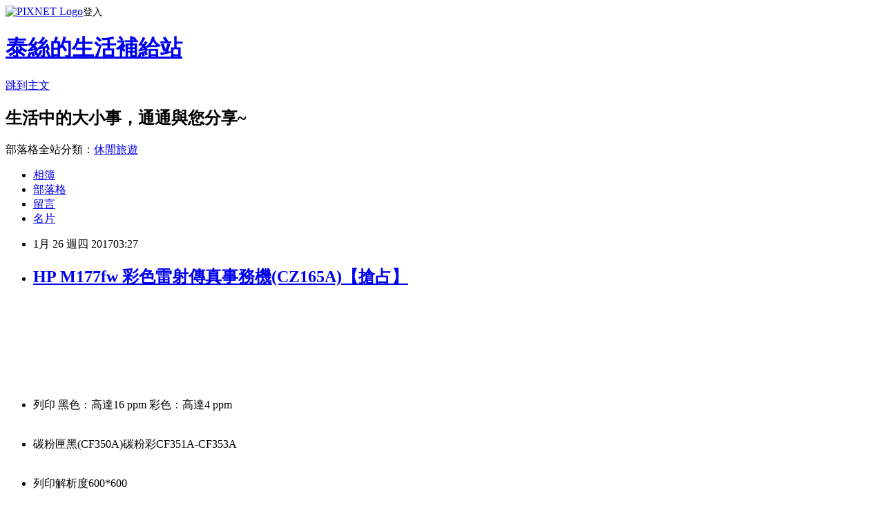

--- FILE ---
content_type: text/html; charset=utf-8
request_url: https://aslife4c03.pixnet.net/blog/posts/13292674346
body_size: 51881
content:
<!DOCTYPE html><html lang="zh-TW"><head><meta charSet="utf-8"/><meta name="viewport" content="width=device-width, initial-scale=1"/><link rel="stylesheet" href="https://static.1px.tw/blog-next/_next/static/chunks/b1e52b495cc0137c.css" data-precedence="next"/><link rel="stylesheet" href="https://static.1px.tw/blog-next/public/fix.css?v=202601252137" type="text/css" data-precedence="medium"/><link rel="stylesheet" href="https://s3.1px.tw/blog/theme/choc/iframe-popup.css?v=202601252137" type="text/css" data-precedence="medium"/><link rel="stylesheet" href="https://s3.1px.tw/blog/theme/choc/plugins.min.css?v=202601252137" type="text/css" data-precedence="medium"/><link rel="stylesheet" href="https://s3.1px.tw/blog/theme/choc/openid-comment.css?v=202601252137" type="text/css" data-precedence="medium"/><link rel="stylesheet" href="https://s3.1px.tw/blog/theme/choc/style.min.css?v=202601252137" type="text/css" data-precedence="medium"/><link rel="stylesheet" href="https://s3.1px.tw/blog/theme/choc/main.min.css?v=202601252137" type="text/css" data-precedence="medium"/><link rel="stylesheet" href="https://pimg.1px.tw/aslife4c03/assets/aslife4c03.css?v=202601252137" type="text/css" data-precedence="medium"/><link rel="stylesheet" href="https://s3.1px.tw/blog/theme/choc/author-info.css?v=202601252137" type="text/css" data-precedence="medium"/><link rel="stylesheet" href="https://s3.1px.tw/blog/theme/choc/idlePop.min.css?v=202601252137" type="text/css" data-precedence="medium"/><link rel="preload" as="script" fetchPriority="low" href="https://static.1px.tw/blog-next/_next/static/chunks/94688e2baa9fea03.js"/><script src="https://static.1px.tw/blog-next/_next/static/chunks/41eaa5427c45ebcc.js" async=""></script><script src="https://static.1px.tw/blog-next/_next/static/chunks/e2c6231760bc85bd.js" async=""></script><script src="https://static.1px.tw/blog-next/_next/static/chunks/94bde6376cf279be.js" async=""></script><script src="https://static.1px.tw/blog-next/_next/static/chunks/426b9d9d938a9eb4.js" async=""></script><script src="https://static.1px.tw/blog-next/_next/static/chunks/turbopack-5021d21b4b170dda.js" async=""></script><script src="https://static.1px.tw/blog-next/_next/static/chunks/ff1a16fafef87110.js" async=""></script><script src="https://static.1px.tw/blog-next/_next/static/chunks/e308b2b9ce476a3e.js" async=""></script><script src="https://static.1px.tw/blog-next/_next/static/chunks/169ce1e25068f8ff.js" async=""></script><script src="https://static.1px.tw/blog-next/_next/static/chunks/d3c6eed28c1dd8e2.js" async=""></script><script src="https://static.1px.tw/blog-next/_next/static/chunks/d4d39cfc2a072218.js" async=""></script><script src="https://static.1px.tw/blog-next/_next/static/chunks/6a5d72c05b9cd4ba.js" async=""></script><script src="https://static.1px.tw/blog-next/_next/static/chunks/8af6103cf1375f47.js" async=""></script><script src="https://static.1px.tw/blog-next/_next/static/chunks/e90cbf588986111c.js" async=""></script><script src="https://static.1px.tw/blog-next/_next/static/chunks/6fc86f1438482192.js" async=""></script><script src="https://static.1px.tw/blog-next/_next/static/chunks/6d1100e43ad18157.js" async=""></script><script src="https://static.1px.tw/blog-next/_next/static/chunks/c2622454eda6e045.js" async=""></script><script src="https://static.1px.tw/blog-next/_next/static/chunks/ed01c75076819ebd.js" async=""></script><script src="https://static.1px.tw/blog-next/_next/static/chunks/a4df8fc19a9a82e6.js" async=""></script><title>HP M177fw 彩色雷射傳真事務機(CZ165A)【搶占】</title><meta name="description" content="列印 黑色：高達16 ppm 彩色：高達4 ppm 碳粉匣黑(CF350A)碳粉彩CF351A-CF353A列印解析度600*600影印縮放25 ％至400 ％傳真解析度 300 x 300 dpi(黑白)150頁進紙盤 "/><meta name="author" content="泰絲的生活補給站"/><meta name="google-adsense-platform-account" content="pub-2647689032095179"/><meta name="fb:app_id" content="101730233200171"/><link rel="canonical" href="https://aslife4c03.pixnet.net/blog/posts/13292674346"/><meta property="og:title" content="HP M177fw 彩色雷射傳真事務機(CZ165A)【搶占】"/><meta property="og:description" content="列印 黑色：高達16 ppm 彩色：高達4 ppm 碳粉匣黑(CF350A)碳粉彩CF351A-CF353A列印解析度600*600影印縮放25 ％至400 ％傳真解析度 300 x 300 dpi(黑白)150頁進紙盤 "/><meta property="og:url" content="https://aslife4c03.pixnet.net/blog/posts/13292674346"/><meta property="og:image" content="http://s.tkec.com.tw/image/product/desc/201311/141712.png"/><meta property="og:type" content="article"/><meta name="twitter:card" content="summary_large_image"/><meta name="twitter:title" content="HP M177fw 彩色雷射傳真事務機(CZ165A)【搶占】"/><meta name="twitter:description" content="列印 黑色：高達16 ppm 彩色：高達4 ppm 碳粉匣黑(CF350A)碳粉彩CF351A-CF353A列印解析度600*600影印縮放25 ％至400 ％傳真解析度 300 x 300 dpi(黑白)150頁進紙盤 "/><meta name="twitter:image" content="http://s.tkec.com.tw/image/product/desc/201311/141712.png"/><link rel="icon" href="/favicon.ico?favicon.a62c60e0.ico" sizes="32x32" type="image/x-icon"/><script src="https://static.1px.tw/blog-next/_next/static/chunks/a6dad97d9634a72d.js" noModule=""></script></head><body><!--$--><!--/$--><!--$?--><template id="B:0"></template><!--/$--><script>requestAnimationFrame(function(){$RT=performance.now()});</script><script src="https://static.1px.tw/blog-next/_next/static/chunks/94688e2baa9fea03.js" id="_R_" async=""></script><div hidden id="S:0"><script id="pixnet-vars">
        window.PIXNET = {
          post_id: "13292674346",
          name: "aslife4c03",
          user_id: 0,
          blog_id: "5929037",
          display_ads: true,
          ad_options: {"chictrip":false}
        };
      </script><script type="text/javascript" src="https://code.jquery.com/jquery-latest.min.js"></script><script id="json-ld-article-script" type="application/ld+json">{"@context":"https:\u002F\u002Fschema.org","@type":"BlogPosting","isAccessibleForFree":true,"mainEntityOfPage":{"@type":"WebPage","@id":"https:\u002F\u002Faslife4c03.pixnet.net\u002Fblog\u002Fposts\u002F13292674346"},"headline":"HP M177fw 彩色雷射傳真事務機(CZ165A)【搶占】","description":"\u003Cimg alt='' src='http:\u002F\u002Fs.tkec.com.tw\u002Fimage\u002Fproduct\u002Fdesc\u002F201311\u002F141712.png' style='height:300px; width:400px' \u002F\u003E\u003Cbr \u002F\u003E\u003Cinput type=\"image\" src=\"http:\u002F\u002Fwww.tkec.com.tw\u002Fimage\u002Fproduct\u002F201311\u002F141712_M.jpg?w=350&amp;h=350&amp;t=20150318170135\" onclick='window.open(\"http:\u002F\u002Ftracking.shopmarketplacenetwork.com\u002Faff_c?offer_id=2051&amp;aff_id=12&amp;source=ProductFeed&amp;file_id=105&amp;url=http%3A%2F%2Fwww.tkec.com.tw%2Fpt.aspx%3Fpid%3D141712%26ref%3D457%26RID%3D%7Baff_sub%7D%26Click_ID%3D%7Btransaction_id%7D%0A&amp;aff_sub=C3042098-t1483794109761878572\")' style=\"width: 400px;border:0;\"\u003E\u003Cbr\u003E\u003Cul\u003E\u003Cbr\u003E\u003Cli\u003E\u003Cspan style=\"color:rgb(255,102,0)\"\u003E列印 黑色：高達16 ppm 彩色：高達4 ppm \u003C\u002Fspan\u003E\u003C\u002Fli\u003E\u003Cbr\u003E\u003Cli\u003E\u003Cspan style=\"color:rgb(255,102,0)\"\u003E碳粉匣黑(CF350A)碳粉彩CF351A-CF353A\u003C\u002Fspan\u003E\u003C\u002Fli\u003E\u003Cbr\u003E\u003Cli\u003E\u003Cspan style=\"color:rgb(255,102,0)\"\u003E列印解析度600*600\u003C\u002Fspan\u003E\u003C\u002Fli\u003E\u003Cbr\u003E\u003Cli\u003E\u003Cspan style=\"color:rgb(255,102,0)\"\u003E影印縮放25 ％至400 ％\u003C\u002Fspan\u003E\u003C\u002Fli\u003E\u003Cbr\u003E\u003Cli\u003E\u003Cspan style=\"color:rgb(255,102,0)\"\u003E傳真解析度 300 x 300 dpi(黑白)\u003C\u002Fspan\u003E\u003C\u002Fli\u003E\u003Cbr\u003E\u003Cli\u003E\u003Cspan style=\"color:rgb(255,102,0)\"\u003E150頁進紙盤\u003C\u002Fspan\u003E\u003C\u002Fli\u003E\u003Cbr\u003E\u003C\u002Ful\u003E \u003Cbr\u003E","articleBody":"\u003Cp align=\"center\"\u003E\u003Cinput type=\"image\" src=\"http:\u002F\u002Fwww.tkec.com.tw\u002Fimage\u002Fproduct\u002F201311\u002F141712_M.jpg?w=350&h=350&t=20150318170135\" onclick=window.open(\"http:\u002F\u002Ftracking.shopmarketplacenetwork.com\u002Faff_c?offer_id=2051&aff_id=12&source=ProductFeed&file_id=105&url=http%3A%2F%2Fwww.tkec.com.tw%2Fpt.aspx%3Fpid%3D141712%26ref%3D457%26RID%3D%7Baff_sub%7D%26Click_ID%3D%7Btransaction_id%7D%0A&aff_sub=C3042098-t1483794109761878572\") style=\"width: 400px;border:0;\"\u003E\u003Cbr\u002F\u003E\u003Cbr\u002F\u003E\u003Cp align=\"left\"\u003E\u003Cspan style=\"font-size:16px;color:#000000;\"\u003E\u003Cbr\u002F\u003E\u003Cbr\u002F\u003E                            \u003Cul\u003E\u003Cbr\u002F\u003E\u003Cbr\u002F\u003E    \u003Cli\u003E\u003Cspan style='color:rgb(255,102,0)'\u003E列印 黑色：高達16 ppm 彩色：高達4 ppm \u003C\u002Fspan\u003E\u003C\u002Fli\u003E\u003Cbr\u002F\u003E\u003Cbr\u002F\u003E    \u003Cli\u003E\u003Cspan style='color:rgb(255,102,0)'\u003E碳粉匣黑(CF350A)碳粉彩CF351A-CF353A\u003C\u002Fspan\u003E\u003C\u002Fli\u003E\u003Cbr\u002F\u003E\u003Cbr\u002F\u003E    \u003Cli\u003E\u003Cspan style='color:rgb(255,102,0)'\u003E列印解析度600*600\u003C\u002Fspan\u003E\u003C\u002Fli\u003E\u003Cbr\u002F\u003E\u003Cbr\u002F\u003E    \u003Cli\u003E\u003Cspan style='color:rgb(255,102,0)'\u003E影印縮放25 ％至400 ％\u003C\u002Fspan\u003E\u003C\u002Fli\u003E\u003Cbr\u002F\u003E\u003Cbr\u002F\u003E    \u003Cli\u003E\u003Cspan style='color:rgb(255,102,0)'\u003E傳真解析度 300 x 300 dpi(黑白)\u003C\u002Fspan\u003E\u003C\u002Fli\u003E\u003Cbr\u002F\u003E\u003Cbr\u002F\u003E    \u003Cli\u003E\u003Cspan style='color:rgb(255,102,0)'\u003E150頁進紙盤\u003C\u002Fspan\u003E\u003C\u002Fli\u003E\u003Cbr\u002F\u003E\u003Cbr\u002F\u003E\u003C\u002Ful\u003E             \u003Cbr\u002F\u003E\u003Cbr\u002F\u003E                                                              \u003Cbr\u002F\u003E\u003Cbr\u002F\u003E                                            \u003Cbr\u002F\u003E\u003Cbr\u002F\u003E                        \u003C\u002Fspan\u003E\u003Cbr\u002F\u003E\u003Cbr\u002F\u003E\u003Cp align=\"left\"\u003E\u003Cspan style=\"font-size:0px; color:#000000;\"\u003E HP M177fw 彩色雷射傳真事務機(CZ165A), \u003C\u002Fspan\u003E\u003Cspan style=\"font-size:0px;\"\u003E部落客大推：HP M177fw 彩色雷射傳真事務機(CZ165A)，用過都說讚。#GOODS_NAME#好用嗎？最新特價，最新上市，限時特價。#GOODS_NAME#開箱，使用經驗，心得分享\u003C\u002Fspan\u003E\u003Cbr\u002F\u003E\u003Cbr\u002F\u003E\u003Cp align=\"left\"\u003E\u003Cspan style=\"font-size:16px;color:#000000;\"\u003E對於有在逛3C賣場或是對3C產品有接觸的網友，一定對燦坤及其網站快3網路商城不陌生吧！持平而論，他們的網路商城價格是最具競爭性的，但是因網路的曝光不足，所以除非很有研究的網友，一般人都不知道買3C家電可以到快3網路商城撿便宜。昨天逛著逛著，看到燦坤網路商店，竟然有一個分類叫做燦坤福利社，原來就是福利品出清區，發現裡面有很多特價商品耶!～\u003C\u002Fspan\u003E\u003Cbr\u002F\u003E\u003Cbr\u002F\u003E\u003Cp align=\"right\"\u003E\u003Cinput type=\"image\" src=\"http:\u002F\u002Fpic.pimg.tw\u002Fgotvshow\u002F1478507076-580224089.jpg\" onclick=window.open(\"http:\u002F\u002Fpublisher.shop.com\u002Fnbts\u002Fp1415868779-xp-link_off.xhtml?creditUser=C3042098\") style=\"width:100%;border:0;\"\u003E\u003Cbr\u002F\u003E\u003Cinput type=\"button\" value=\"==\u003E前往瞭解\" onclick=window.open(\"http:\u002F\u002Fpublisher.shop.com\u002Fnbts\u002Fp1415868779-xp-link_off.xhtml?creditUser=C3042098\") style=\"font-size: 12pt; color: #ff0000;font-weight:bold;\"\u003E\u003Cbr\u002F\u003E\u003Cbr\u002F\u003E\u003Cp align=\"left\"\u003E\u003Cspan style=\"font-size:16px;color:#000000;\"\u003E超低價限量商品再辛苦也值得！日前想購入\u003Cstrong\u003EHP M177fw 彩色雷射傳真事務機(CZ165A)\u003C\u002Fstrong\u003E，問過幾間經銷商都表示舊款已經賣完，已沒有舊款庫存了，剛好看到燦坤快3網頁上還有賣，就線上預約到門市付款取貨。有的時候有些全新商品的價格還真的頗殺的，排隊商品、限定優惠這裡看！搶先別人一步知道所有好康！\u003C\u002Fspan\u003E\u003Cbr\u002F\u003E\u003Cbr\u002F\u003E\u003Cp align=\"left\"\u003E\u003Cspan style=\"font-size:16px;color:#000000;\"\u003E這一款CP值破表的：\u003Cstrong\u003EHP M177fw 彩色雷射傳真事務機(CZ165A)\u003C\u002Fstrong\u003E，最近燦坤狂打快3快閃購物日，趁著燦坤快三會員特典的時候趕緊下手，天天轉還有意想不到的3C電器、家電優惠折價，價格真的跟原價差很大，真是太優惠了！大家都買你不買嗎？快速出貨搶好康～\u003C\u002Fspan\u003E\u003Cbr\u002F\u003E\u003Cbr\u002F\u003E\u003Cp align=\"center\"\u003E\u003Cspan style=\"font-size: 20px;color:#e53333;font-weight:bold;background:#dddddd;\"\u003EHP M177fw 彩色雷射傳真事務機(CZ165A)\u003C\u002Fspan\u003E\u003Cbr\u002F\u003E\u003Cspan style=\"font-size:16px; color:#000000;\"\u003E\u003C\u002Fspan\u003E\u003Cbr\u002F\u003E\u003Cinput type=\"image\" src=\"http:\u002F\u002Fwww.tkec.com.tw\u002Fimage\u002Fproduct\u002F201311\u002F141712_M.jpg?w=350&h=350&t=20150318170135\" onclick=window.open(\"http:\u002F\u002Ftracking.shopmarketplacenetwork.com\u002Faff_c?offer_id=2051&aff_id=12&source=ProductFeed&file_id=105&url=http%3A%2F%2Fwww.tkec.com.tw%2Fpt.aspx%3Fpid%3D141712%26ref%3D457%26RID%3D%7Baff_sub%7D%26Click_ID%3D%7Btransaction_id%7D%0A&aff_sub=C3042098-t1483794109761878572\") style=\"width: 400px;border:0;\"\u003E\u003Cbr\u002F\u003E\u003Cinput type=\"button\" value=\"點我看最殺優惠\" onclick=window.open(\"http:\u002F\u002Ftracking.shopmarketplacenetwork.com\u002Faff_c?offer_id=2051&aff_id=12&source=ProductFeed&file_id=105&url=http%3A%2F%2Fwww.tkec.com.tw%2Fpt.aspx%3Fpid%3D141712%26ref%3D457%26RID%3D%7Baff_sub%7D%26Click_ID%3D%7Btransaction_id%7D%0A&aff_sub=C3042098-t1483794109761878572\") style=\"width: 200px; height: 40px; font-size: 20px; background:#ff8800;\"\u003E\u003Cbr\u002F\u003E\u003Cbr\u002F\u003E\u003Cp align=\"left\"\u003E\u003Cspan style=\"font-size:16px;color:#000000;\"\u003E\u003Cbr\u002F\u003E\u003Cbr\u002F\u003E                            \u003Cul\u003E\u003Cbr\u002F\u003E\u003Cbr\u002F\u003E    \u003Cli\u003E\u003Cspan style='color:rgb(255,102,0)'\u003E列印 黑色：高達16 ppm 彩色：高達4 ppm \u003C\u002Fspan\u003E\u003C\u002Fli\u003E\u003Cbr\u002F\u003E\u003Cbr\u002F\u003E    \u003Cli\u003E\u003Cspan style='color:rgb(255,102,0)'\u003E碳粉匣黑(CF350A)碳粉彩CF351A-CF353A\u003C\u002Fspan\u003E\u003C\u002Fli\u003E\u003Cbr\u002F\u003E\u003Cbr\u002F\u003E    \u003Cli\u003E\u003Cspan style='color:rgb(255,102,0)'\u003E列印解析度600*600\u003C\u002Fspan\u003E\u003C\u002Fli\u003E\u003Cbr\u002F\u003E\u003Cbr\u002F\u003E    \u003Cli\u003E\u003Cspan style='color:rgb(255,102,0)'\u003E影印縮放25 ％至400 ％\u003C\u002Fspan\u003E\u003C\u002Fli\u003E\u003Cbr\u002F\u003E\u003Cbr\u002F\u003E    \u003Cli\u003E\u003Cspan style='color:rgb(255,102,0)'\u003E傳真解析度 300 x 300 dpi(黑白)\u003C\u002Fspan\u003E\u003C\u002Fli\u003E\u003Cbr\u002F\u003E\u003Cbr\u002F\u003E    \u003Cli\u003E\u003Cspan style='color:rgb(255,102,0)'\u003E150頁進紙盤\u003C\u002Fspan\u003E\u003C\u002Fli\u003E\u003Cbr\u002F\u003E\u003Cbr\u002F\u003E\u003C\u002Ful\u003E             \u003Cbr\u002F\u003E\u003Cbr\u002F\u003E                                                              \u003Cbr\u002F\u003E\u003Cbr\u002F\u003E                                            \u003Cbr\u002F\u003E\u003Cbr\u002F\u003E                        \u003C\u002Fspan\u003E\u003Cbr\u002F\u003E\u003Cinput type=\"button\" value=\"更多介紹\" onclick=window.open(\"http:\u002F\u002Ftracking.shopmarketplacenetwork.com\u002Faff_c?offer_id=2051&aff_id=12&source=ProductFeed&file_id=105&url=http%3A%2F%2Fwww.tkec.com.tw%2Fpt.aspx%3Fpid%3D141712%26ref%3D457%26RID%3D%7Baff_sub%7D%26Click_ID%3D%7Btransaction_id%7D%0A&aff_sub=C3042098-t1483794109761878572\") style=\"width: 160px; height: 30px; font-size: 16px;\"\u003E\u003Cbr\u002F\u003E\u003Cbr\u002F\u003E\u003Cp align=\"left\"\u003E\u003Cspan style=\"font-size:16px; color:#000000;\"\u003E你也可能有興趣的商品：\u003C\u002Fspan\u003E\u003Cbr\u002F\u003E\u003Cbr\u002F\u003E\u003Ccenter\u003E\u003Ctable\u003E\u003Ctr\u003E\u003Ctd\u003E\u003Cp align=\"center\"\u003E\u003Cspan style=\"font-size: 14px;color:#e53333;font-weight:bold;background:#dddddd;\"\u003E華碩 RT-AC54U 無線分享器(RT-AC54U)\u003C\u002Fspan\u003E\u003Cbr\u002F\u003E\u003Cinput type=\"image\" src=\"http:\u002F\u002Fwww.tkec.com.tw\u002Fimage\u002Fproduct\u002F201507\u002F157467_M.jpg?w=350&h=350&t=20150727200111\" onclick=window.open(\"http:\u002F\u002Ftracking.shopmarketplacenetwork.com\u002Faff_c?offer_id=2051&aff_id=12&source=ProductFeed&file_id=105&url=http%3A%2F%2Fwww.tkec.com.tw%2Fpt.aspx%3Fpid%3D157467%26ref%3D457%26RID%3D%7Baff_sub%7D%26Click_ID%3D%7Btransaction_id%7D%0A&aff_sub=C3042098-t1483799783019710400\") style=\"width: 150px;border:0;\"\u003E\u003Cbr\u002F\u003E\u003Cinput type=\"button\" value=\"更多介紹\" onclick=window.open(\"http:\u002F\u002Ftracking.shopmarketplacenetwork.com\u002Faff_c?offer_id=2051&aff_id=12&source=ProductFeed&file_id=105&url=http%3A%2F%2Fwww.tkec.com.tw%2Fpt.aspx%3Fpid%3D157467%26ref%3D457%26RID%3D%7Baff_sub%7D%26Click_ID%3D%7Btransaction_id%7D%0A&aff_sub=C3042098-t1483799783019710400\") style=\"width: 100px; height: 30px; font-size: 14px;\"\u003E\u003Cbr\u002F\u003E\u003Cbr\u002F\u003E\u003Ctd\u003E\u003Ctd\u003E\u003Cp align=\"center\"\u003E\u003Cspan style=\"font-size: 14px;color:#e53333;font-weight:bold;background:#dddddd;\"\u003E華碩RT-AC51U無線路由器(RT-AC51U)\u003C\u002Fspan\u003E\u003Cbr\u002F\u003E\u003Cinput type=\"image\" src=\"http:\u002F\u002Fwww.tkec.com.tw\u002Fimage\u002Fproduct\u002F201409\u002F149171_M.jpg?w=350&h=350&t=20140927063041\" onclick=window.open(\"http:\u002F\u002Ftracking.shopmarketplacenetwork.com\u002Faff_c?offer_id=2051&aff_id=12&source=ProductFeed&file_id=105&url=http%3A%2F%2Fwww.tkec.com.tw%2Fpt.aspx%3Fpid%3D149171%26ref%3D457%26RID%3D%7Baff_sub%7D%26Click_ID%3D%7Btransaction_id%7D%0A&aff_sub=C3042098-t1483799767659276725\") style=\"width: 150px;border:0;\"\u003E\u003Cbr\u002F\u003E\u003Cinput type=\"button\" value=\"更多介紹\" onclick=window.open(\"http:\u002F\u002Ftracking.shopmarketplacenetwork.com\u002Faff_c?offer_id=2051&aff_id=12&source=ProductFeed&file_id=105&url=http%3A%2F%2Fwww.tkec.com.tw%2Fpt.aspx%3Fpid%3D149171%26ref%3D457%26RID%3D%7Baff_sub%7D%26Click_ID%3D%7Btransaction_id%7D%0A&aff_sub=C3042098-t1483799767659276725\") style=\"width: 100px; height: 30px; font-size: 14px;\"\u003E\u003Cbr\u002F\u003E\u003Cbr\u002F\u003E\u003Ctd\u003E\u003Ctd\u003E\u003Cp align=\"center\"\u003E\u003Cspan style=\"font-size: 14px;color:#e53333;font-weight:bold;background:#dddddd;\"\u003E華碩RT-AC66U雙頻無線路由器(RT-AC66U)\u003C\u002Fspan\u003E\u003Cbr\u002F\u003E\u003Cinput type=\"image\" src=\"http:\u002F\u002Fwww.tkec.com.tw\u002Fimage\u002Fproduct\u002F201601\u002F163138_M.jpg?w=350&h=350&t=20160108180018\" onclick=window.open(\"http:\u002F\u002Ftracking.shopmarketplacenetwork.com\u002Faff_c?offer_id=2051&aff_id=12&source=ProductFeed&file_id=105&url=http%3A%2F%2Fwww.tkec.com.tw%2Fpt.aspx%3Fpid%3D163138%26ref%3D457%26RID%3D%7Baff_sub%7D%26Click_ID%3D%7Btransaction_id%7D%0A&aff_sub=C3042098-t1483799771042593773\") style=\"width: 150px;border:0;\"\u003E\u003Cbr\u002F\u003E\u003Cinput type=\"button\" value=\"更多介紹\" onclick=window.open(\"http:\u002F\u002Ftracking.shopmarketplacenetwork.com\u002Faff_c?offer_id=2051&aff_id=12&source=ProductFeed&file_id=105&url=http%3A%2F%2Fwww.tkec.com.tw%2Fpt.aspx%3Fpid%3D163138%26ref%3D457%26RID%3D%7Baff_sub%7D%26Click_ID%3D%7Btransaction_id%7D%0A&aff_sub=C3042098-t1483799771042593773\") style=\"width: 100px; height: 30px; font-size: 14px;\"\u003E\u003Cbr\u002F\u003E\u003Cbr\u002F\u003E\u003Ctd\u003E\u003C\u002Ftr\u003E\u003Cbr\u002F\u003E\u003Cbr\u002F\u003E\u003C\u002Ftable\u003E\u003C\u002Fcenter\u003E\u003Cbr\u002F\u003E\u003Cbr\u002F\u003E\u003Cp align=\"left\"\u003E\u003Cspan style=\"font-size:0px; color:#000000;\"\u003E快3, 燦坤, 部落格, 開箱文, 分享, 電器心得, 電器開箱文, 電器使用心得, 3C產品使用分享, 3C電器, 家電, 電器, 桌上型電腦推薦, 桌上型電腦價格, 桌上型電腦筆記型電腦比較, 桌上型電腦cpu效能比較, 桌上電腦比較, 桌上型電腦, 桌上型電腦桌, 電競主機, DIY桌上型電腦, 品牌桌上型電腦, 燦坤, 快3網路商城, Kuai3, 燦坤實體守護, 手機, 智慧型手機, 一般手機, 穿戴裝置, 手機\u002F平板保護週邊, 手機\u002F平板配件, Apple配件, 行動電源, 耳機, MP5\u002FMP3, 電腦, 筆記型電腦, 平板電腦\u003C\u002Fspan\u003E\u003Cbr\u002F\u003E\u003Cbr\u002F\u003E\u003Cp align=\"left\"\u003E\u003Cspan style=\"font-size:16px;color:#000000;\"\u003E有關HP M177fw 彩色雷射傳真事務機(CZ165A)的詳細介紹如下：\u003Cbr\u002F\u003E\u003Cbr\u002F\u003E                                    \u003Ctable border='0' cellpadding='0' cellspacing='0' style='width:200px'\u003E\u003Cbr\u002F\u003E\u003Cbr\u002F\u003E    \u003Ctbody\u003E\u003Cbr\u002F\u003E\u003Cbr\u002F\u003E        \u003Ctr\u003E\u003Cbr\u002F\u003E\u003Cbr\u002F\u003E            \u003Ctd style='text-align:center'\u003E\u003Cimg alt='' src='http:\u002F\u002Fs.tkec.com.tw\u002Fimage\u002Fproduct\u002Fdesc\u002F201311\u002F141712.png' style='height:300px; width:400px' \u002F\u003E\u003C\u002Ftd\u003E\u003Cbr\u002F\u003E\u003Cbr\u002F\u003E            \u003Ctd style='text-align:center'\u003E\u003Cimg alt='' src='http:\u002F\u002Fs.tkec.com.tw\u002Fimage\u002Fproduct\u002Fdesc\u002F201311\u002F141712-1.png' style='height:300px; width:400px' \u002F\u003E\u003C\u002Ftd\u003E\u003Cbr\u002F\u003E\u003Cbr\u002F\u003E        \u003C\u002Ftr\u003E\u003Cbr\u002F\u003E\u003Cbr\u002F\u003E    \u003C\u002Ftbody\u003E\u003Cbr\u002F\u003E\u003Cbr\u002F\u003E\u003C\u002Ftable\u003E\u003Cbr\u002F\u003E\u003Cbr\u002F\u003E這個經濟實惠的 MFP 可以在辦公室內進行產生色彩鮮明的列印，並透過乙太網路連線提高生產力。 使用行動列印功能，在公司、家中，隨時隨地輕鬆列印。\u003Cbr\u002F\u003E\u003Cbr\u002F\u003E\u003Ch2\u003E功能\u003C\u002Fh2\u003E\u003Cbr\u002F\u003E\u003Cbr\u002F\u003E\u003Ch3\u003E尺寸小，價值高\u003C\u002Fh3\u003E\u003Cbr\u002F\u003E\u003Cbr\u002F\u003E專業的色彩令人印象深刻-透過清晰的文件展現您的最佳成果，並將黑白列印成本維持在低廉的狀態。\u003Cbr\u002F\u003E\u003Cbr\u002F\u003E好的開始是成功的一半。 透過 HP Smart Install 可快速開始使用，完全不需要使用 CD。\u003Cbr\u002F\u003E\u003Cbr\u002F\u003E在數秒內就可以從完全不會到完成第一次列印。\u003Cbr\u002F\u003E\u003Cbr\u002F\u003E快速完成文件工作。 透過可列印、影印和掃描的 MFP，快速樹立成功的榜樣。\u003Cbr\u002F\u003E\u003Cbr\u002F\u003E\u003Ch3\u003E容易控制、唾手可得\u003C\u002Fh3\u003E\u003Cbr\u002F\u003E\u003Cbr\u002F\u003E簡化影印-只要幾個步驟，就可以快速擷取雙面文件。\u003Cbr\u002F\u003E\u003Cbr\u002F\u003E\u003Ch3\u003E以自己的方式列印\u003C\u002Fh3\u003E\u003Cbr\u002F\u003E\u003Cbr\u002F\u003E使用 Apple&reg; AirPrint&trade;，可隨時隨地進行列印。\u003Cbr\u002F\u003E\u003Cbr\u002F\u003E使用內建的列印功能或 HP ePrint 應用程式與軟體，從您的行動裝置列印。\u003Cbr\u002F\u003E\u003Cbr\u002F\u003E\u003Cul style='list-style-type:none'\u003E\u003Cbr\u002F\u003E\u003Cbr\u002F\u003E    \u003Cli\u003E註：本網站所公佈的資訊可能提及未在貴國推出之產品、計畫或服務。 關於您可能有用的產品、計畫和服務，請洽詢當地的 HP 業務代表。 *除特別註明以外，所有價格皆預估為 HP 台灣價格，僅供客戶參照之用，不得用於其他用途。 其他地點或網站的實際價格，可能因地因時而異。 註：本網站之資訊包括產品價格規格配備等僅供參考，本公司有權得隨時更新之，恕不另行通知。各產品之價格規格配備等應依各地區實際銷售出貨之產品為準。\u003C\u002Fli\u003E\u003Cbr\u002F\u003E\u003Cbr\u002F\u003E\u003C\u002Ful\u003E                                \u003Cbr\u002F\u003E\u003Cbr\u002F\u003E                            \u003Cul\u003E\u003Cbr\u002F\u003E\u003Cbr\u002F\u003E    \u003Cli\u003E\u003Cspan style='color:rgb(255,102,0)'\u003E列印 黑色：高達16 ppm 彩色：高達4 ppm \u003C\u002Fspan\u003E\u003C\u002Fli\u003E\u003Cbr\u002F\u003E\u003Cbr\u002F\u003E    \u003Cli\u003E\u003Cspan style='color:rgb(255,102,0)'\u003E碳粉匣黑(CF350A)碳粉彩CF351A-CF353A\u003C\u002Fspan\u003E\u003C\u002Fli\u003E\u003Cbr\u002F\u003E\u003Cbr\u002F\u003E    \u003Cli\u003E\u003Cspan style='color:rgb(255,102,0)'\u003E列印解析度600*600\u003C\u002Fspan\u003E\u003C\u002Fli\u003E\u003Cbr\u002F\u003E\u003Cbr\u002F\u003E    \u003Cli\u003E\u003Cspan style='color:rgb(255,102,0)'\u003E影印縮放25 ％至400 ％\u003C\u002Fspan\u003E\u003C\u002Fli\u003E\u003Cbr\u002F\u003E\u003Cbr\u002F\u003E    \u003Cli\u003E\u003Cspan style='color:rgb(255,102,0)'\u003E傳真解析度 300 x 300 dpi(黑白)\u003C\u002Fspan\u003E\u003C\u002Fli\u003E\u003Cbr\u002F\u003E\u003Cbr\u002F\u003E    \u003Cli\u003E\u003Cspan style='color:rgb(255,102,0)'\u003E150頁進紙盤\u003C\u002Fspan\u003E\u003C\u002Fli\u003E\u003Cbr\u002F\u003E\u003Cbr\u002F\u003E\u003C\u002Ful\u003E             \u003Cbr\u002F\u003E\u003Cbr\u002F\u003E                                                              \u003Cbr\u002F\u003E\u003Cbr\u002F\u003E                                            \u003Cbr\u002F\u003E\u003Cbr\u002F\u003E                        \u003C\u002Fspan\u003E\u003Cbr\u002F\u003E\u003Cbr\u002F\u003E\u003Cp align=\"left\"\u003E\u003Cspan style=\"font-size:16px; color:#000000;\"\u003EKuai3快3會員超好康，獨享購物金，專屬折扣無上限|快3網路商城~燦坤實體守護。月領購物金,限定驚喜折扣,新品優惠,專屬折價券,快樂星期三。快３是燦坤的購物網站, 只要加入會員, 他們會用各種名目送你購物金。快3購物金在設計上, 一定得搭配商品使用, 與折價券的概念相同。且實際可抵扣金額與商品的售價連動, 金額越高的商品, 能使用的購物金就越高。\u003C\u002Fspan\u003E\u003Cbr\u002F\u003E\u003Cbr\u002F\u003E\u003Cp align=\"right\"\u003E\u003Cinput type=\"image\" src=\"http:\u002F\u002Fpic.pimg.tw\u002Fgotvshow\u002F1476611108-2363212156.jpg\" onclick=window.open(\"http:\u002F\u002Fpublisher.shop.com\u002Fnbts\u002Fp1415868779-xp-link_off.xhtml?creditUser=C3042098\") style=\"width:100%;border:0;\"\u003E\u003Cbr\u002F\u003E\u003Cinput type=\"button\" value=\"==\u003E前往瞭解\" onclick=window.open(\"http:\u002F\u002Fpublisher.shop.com\u002Fnbts\u002Fp1415868779-xp-link_off.xhtml?creditUser=C3042098\") style=\"font-size: 12pt; color: #ff0000;font-weight:bold;\"\u003E\u003Cbr\u002F\u003E\u003Cbr\u002F\u003E\u003Cp align=\"left\"\u003E\u003Cspan style=\"font-size:16px; color:#000000;\"\u003E快3網路商城購物金折抵查詢器，幫您找最殺優惠!電腦,筆電,智慧型手機,家電,相機,單眼,通通可以折價,殺爆全台!每日限時大降價，夜間激殺價格不手軟，等你來挑戰。\u003C\u002Fspan\u003E\u003Cbr\u002F\u003E\u003Cbr\u002F\u003E\u003Ciframe src=\"http:\u002F\u002Fgotvshow.web.fc2.com\u002Fstore.html\" frameborder=\"0\" width=\"100%\" height=\"3000\" scrolling=\"no\" rel=\"nofollow\"\u003E\u003C\u002Fiframe\u003E\u003Cbr\u002F\u003E\u003Cbr\u002F\u003E\u003Cdiv style=\"height: 0;\"\u003E\u003Cp align=\"left\"\u003E\u003Cspan style=\"font-size:0px; color:#000000;\"\u003E中國時報【黃雯犀╱台北報導】\u003Cbr\u002F\u003E\u003Cbr\u002F\u003E張惠妹（阿妹）出道20周年，特別選在第１張專輯《姊妹》的發片日－12月13日，推出新版的〈姊妹2016（平行宇宙版）〉，在翻唱和口白的過程中，她回首過往，數度落淚，而她也飲水思源將這首單曲交由一手把她捧為天后的老東家豐華唱片發行。巧合的是，她上月12日拍MV那天，正好就是恩師張雨生的忌日。\u003Cbr\u002F\u003E\u003Cbr\u002F\u003E努力活得漂亮\u003Cbr\u002F\u003E\u003Cbr\u002F\u003E阿妹邀請金曲製作人小安製作、經紀人陳鎮川寫口白稿，歷時數月修改，陳鎮川還被退稿Ｎ次，才大功告成，她說：「〈姊妹〉這首歌對我有特別的意義，新版本在錄音室唱了４次才完成，後面的口白一邊錄一邊想起很多事，很感動、很謝謝大家。」\u003Cbr\u002F\u003E\u003Cbr\u002F\u003E她娓娓道出20年來的心路歷程：「其實我也和大家一樣，在自己的世界裡，努力地生存，努力地想讓自己活得漂亮，讓我開心地，一次次用生命的為你們聲嘶力竭。」\u003Cbr\u002F\u003E\u003Cbr\u002F\u003E她更感謝歌迷一直以來的支持，是她倦勤時最強大的支撐力量，「這些歌之所以有了動人的生命，那是因為裡面住著你們，住著愛聽我唱歌的你們。」\u003Cbr\u002F\u003E\u003Cbr\u002F\u003E砸300萬拍MV\u003Cbr\u002F\u003E\u003Cbr\u002F\u003E她斥300萬元拍攝MV，演出開車上街、去超市購物等日常，拍攝當天正巧是張雨生的忌日，張雨生創作、製作的〈姊妹〉令她一炮而紅，她至今喊他「寶哥」，也透過重新翻唱這首歌曲，表達自己這20年來的心聲與感謝。\u003Cbr\u002F\u003E\u003Cbr\u002F\u003E〈姊妹 2016（平行宇宙版）〉MV今（12日）晚8:00於聲動娛樂官方YouTube頻道首播；飛碟電台也將今天定為巨星日，播放阿妹的歌曲。\u003Cbr\u002F\u003E\u003Cbr\u002F\u003E★更多推薦新聞\u003Cbr\u002F\u003E\u003Cbr\u002F\u003E工作滿檔自嘲「妻離子散」 吳宗憲心累：我不是自己了體諒媽不愛湊熱鬧 缺席演唱會 彭佳慧忍失望 誇母有Guts明年首攻蛋拒當黑名單 玖壹壹要粉絲踮踮嗨心內田馥甄敲木魚替粉絲收驚低胸舞動民視除夕節目 陳美鳳賣辣肉秀微笑線\u003Cbr\u002F\u003E\u003Cbr\u002F\u003E\u003C\u002Fspan\u003E\u003Cbr\u002F\u003E\u003Cbr\u002F\u003E\u003C\u002Fdiv\u003E\u003Cbr\u002F\u003E\u003Cbr\u002F\u003E\u003Cp align=\"left\"\u003E\u003Cspan style=\"font-size:16px;color:#000000;\"\u003E以上就是最近整理的心得，謝謝各位的觀賞囉～\u003C\u002Fspan\u003E\u003Cbr\u002F\u003E\u003Cbr\u002F\u003E\u003Cp align=\"center\"\u003E\u003Cspan style=\"font-size: 20px;color:#e53333;font-weight:bold;background:#dddddd;\"\u003EHP M177fw 彩色雷射傳真事務機(CZ165A)\u003C\u002Fspan\u003E\u003Cbr\u002F\u003E\u003Cspan style=\"font-size:16px; color:#000000;\"\u003E\u003C\u002Fspan\u003E\u003Cbr\u002F\u003E\u003Cinput type=\"image\" src=\"http:\u002F\u002Fwww.tkec.com.tw\u002Fimage\u002Fproduct\u002F201311\u002F141712_M.jpg?w=350&h=350&t=20150318170135\" onclick=window.open(\"http:\u002F\u002Ftracking.shopmarketplacenetwork.com\u002Faff_c?offer_id=2051&aff_id=12&source=ProductFeed&file_id=105&url=http%3A%2F%2Fwww.tkec.com.tw%2Fpt.aspx%3Fpid%3D141712%26ref%3D457%26RID%3D%7Baff_sub%7D%26Click_ID%3D%7Btransaction_id%7D%0A&aff_sub=C3042098-t1483794109761878572\") style=\"width: 400px;border:0;\"\u003E\u003Cbr\u002F\u003E\u003Cinput type=\"button\" value=\"點我看最殺優惠\" onclick=window.open(\"http:\u002F\u002Ftracking.shopmarketplacenetwork.com\u002Faff_c?offer_id=2051&aff_id=12&source=ProductFeed&file_id=105&url=http%3A%2F%2Fwww.tkec.com.tw%2Fpt.aspx%3Fpid%3D141712%26ref%3D457%26RID%3D%7Baff_sub%7D%26Click_ID%3D%7Btransaction_id%7D%0A&aff_sub=C3042098-t1483794109761878572\") style=\"width: 200px; height: 40px; font-size: 20px; background:#ff8800;\"\u003E\u003Cbr\u002F\u003E\u003Cbr\u002F\u003E\u003Cp align=\"left\"\u003E\u003Cspan style=\"font-size:16px;color:#000000;\"\u003E\u003Cbr\u002F\u003E\u003Cbr\u002F\u003E                            \u003Cul\u003E\u003Cbr\u002F\u003E\u003Cbr\u002F\u003E    \u003Cli\u003E\u003Cspan style='color:rgb(255,102,0)'\u003E列印 黑色：高達16 ppm 彩色：高達4 ppm \u003C\u002Fspan\u003E\u003C\u002Fli\u003E\u003Cbr\u002F\u003E\u003Cbr\u002F\u003E    \u003Cli\u003E\u003Cspan style='color:rgb(255,102,0)'\u003E碳粉匣黑(CF350A)碳粉彩CF351A-CF353A\u003C\u002Fspan\u003E\u003C\u002Fli\u003E\u003Cbr\u002F\u003E\u003Cbr\u002F\u003E    \u003Cli\u003E\u003Cspan style='color:rgb(255,102,0)'\u003E列印解析度600*600\u003C\u002Fspan\u003E\u003C\u002Fli\u003E\u003Cbr\u002F\u003E\u003Cbr\u002F\u003E    \u003Cli\u003E\u003Cspan style='color:rgb(255,102,0)'\u003E影印縮放25 ％至400 ％\u003C\u002Fspan\u003E\u003C\u002Fli\u003E\u003Cbr\u002F\u003E\u003Cbr\u002F\u003E    \u003Cli\u003E\u003Cspan style='color:rgb(255,102,0)'\u003E傳真解析度 300 x 300 dpi(黑白)\u003C\u002Fspan\u003E\u003C\u002Fli\u003E\u003Cbr\u002F\u003E\u003Cbr\u002F\u003E    \u003Cli\u003E\u003Cspan style='color:rgb(255,102,0)'\u003E150頁進紙盤\u003C\u002Fspan\u003E\u003C\u002Fli\u003E\u003Cbr\u002F\u003E\u003Cbr\u002F\u003E\u003C\u002Ful\u003E             \u003Cbr\u002F\u003E\u003Cbr\u002F\u003E                                                              \u003Cbr\u002F\u003E\u003Cbr\u002F\u003E                                            \u003Cbr\u002F\u003E\u003Cbr\u002F\u003E                        \u003C\u002Fspan\u003E\u003Cbr\u002F\u003E\u003Cinput type=\"button\" value=\"點我看更多介紹\" onclick=window.open(\"[\"http:\u002F\u002Ftracking.shopmarketplacenetwork.com\u002Faff_c?offer_id=2051&aff_id=12&source=ProductFeed&file_id=105&url=http%3A%2F%2Fwww.tkec.com.tw%2Fpt.aspx%3Fpid%3D141712%26ref%3D457%26RID%3D%7Baff_sub%7D%26Click_ID%3D%7Btransaction_id%7D%0A&aff_sub=C3042098-t1483794109761878572\") style=\"width: 160px; height: 30px; font-size: 16px;\"\u003E\u003Cbr\u002F\u003E\u003Cbr\u002F\u003E\u003Cp align=\"left\"\u003E\u003Cspan style=\"font-size:16px; color:#000000;\"\u003E燦坤快3分享文，讓最懂家電的門市電器達人為你分析各式商品，透過專業、風趣的文字和影片，教你怎麼挑最適合自己的商品。再加碼為你不定時獻上最新產品技術的知識分享，一起了解身邊家電、3C電器產品！\u003C\u002Fspan\u003E\u003Cbr\u002F\u003E\u003Cbr\u002F\u003E\u003Cp align=\"right\"\u003E\u003Cinput type=\"image\" src=\"http:\u002F\u002Fpic.pimg.tw\u002Fgotvshow\u002F1476611108-2945790282.png\" onclick=window.open(\"http:\u002F\u002Fpublisher.shop.com\u002Fnbts\u002Fp1415868779-xp-link_off.xhtml?creditUser=C3042098\") style=\"width:100%;border:0;\"\u003E\u003Cbr\u002F\u003E\u003Cinput type=\"button\" value=\"==\u003E前往瞭解\" onclick=window.open(\"http:\u002F\u002Fpublisher.shop.com\u002Fnbts\u002Fp1415868779-xp-link_off.xhtml?creditUser=C3042098\") style=\"font-size: 12pt; color: #ff0000;font-weight:bold;\"\u003E\u003Cbr\u002F\u003E\u003Cbr\u002F\u003E\u003Cp align=\"left\"\u003E\u003Cspan style=\"font-size:16px; color:#000000;\"\u003EKuai3快3網路商城，低於市價的超級價格與優於市場的售後服務，內行人絕不會錯過！領先業界推出網路下單3小時快速到貨或至門市現場取貨服務，快速方便，創造網路購物市場的新體驗與不一樣的附加價值。3C家電福利品暢貨網，最多門市展示品，3C家電到店取貨付款，最快取貨及付款唷~\u003C\u002Fspan\u003E\u003Cbr\u002F\u003E\u003Cbr\u002F\u003E\u003Cp align=\"left\"\u003E\u003Cspan style=\"font-size:16px; color:#000000;\"\u003E快3網路商城-燦坤實體守護，挑選3C家電產品、打造智慧生活好選擇，提供3C數位、生活家電、各式耗材補充品銷售，是您挑選3C產品、打造智慧生活的好選擇！網路購買、燦坤實體守護，快三會員可於燦坤門市的電器醫院，享專屬快速通道取貨諮詢！\u003C\u002Fspan\u003E\u003Cbr\u002F\u003E\u003Cbr\u002F\u003E\u003Cp align=\"left\"\u003E\u003Cspan style=\"font-size:16px; color:#000000;\"\u003E快３網路商城福利品特賣會提供多樣性的福利品，讓您購物無負擔。館長推薦福利品出清特賣，不論是購買空調、喇叭、鍵盤、智慧型手機，燦坤讓您省更多。福利品出清搶便宜，快3網路商城，是您打敗不景氣的最佳幫手。\u003C\u002Fspan\u003E\u003Cbr\u002F\u003E\u003Cbr\u002F\u003E\u003Cp align=\"left\"\u003E\u003Cspan style=\"font-size:16px; color:#000000;\"\u003E下列的東西網路上評價也不錯，很多人喜歡，誠心推薦唷：\u003C\u002Fspan\u003E\u003Cbr\u002F\u003E\u003Cbr\u002F\u003E\u003Cul\u003E\n\u003Cli\u003E\u003Cspan style=\"font-size:16px;\"\u003E\u003Ca href=\"http:\u002F\u002Fblog.xuite.net\u002Fmtlife4726\u002Fblog\u002F482650487\" target=\"_blank\" style=\"text-decoration: none;\"\u003E均英商務飯店-台南小日子輕鬆遊專案【超值好康】\u003C\u002Fa\u003E\u003C\u002Fspan\u003E\u003C\u002Fli\u003E\u003Cli\u003E\u003Cspan style=\"font-size:16px;\"\u003E\u003Ca href=\"http:\u002F\u002Fhilife4b25.pixnet.net\u002Fblog\u002Fpost\u002F292669510\" target=\"_blank\" style=\"text-decoration: none;\"\u003E電子式瓦斯噴燈點火器【團購心得】\u003C\u002Fa\u003E\u003C\u002Fspan\u003E\u003C\u002Fli\u003E\u003Cli\u003E\u003Cspan style=\"font-size:16px;\"\u003E\u003Ca href=\"http:\u002F\u002Faslife4b22.pixnet.net\u002Fblog\u002Fpost\u002F292652827\" target=\"_blank\" style=\"text-decoration: none;\"\u003E【SPORTS MAX速博馬】醫療級肌內效貼布3卷【團購評價】\u003C\u002Fa\u003E\u003C\u002Fspan\u003E\u003C\u002Fli\u003E\u003Cli\u003E\u003Cspan style=\"font-size:16px;\"\u003E\u003Ca href=\"http:\u002F\u002Fblog.xuite.net\u002Fppo4ck105\u002Fblog\u002F482653320\" target=\"_blank\" style=\"text-decoration: none;\"\u003E指甲彩-搖滾歌手的夢境 - 2987【DIY新手入門】\u003C\u002Fa\u003E\u003C\u002Fspan\u003E\u003C\u002Fli\u003E\u003Cli\u003E\u003Cspan style=\"font-size:16px;\"\u003E\u003Ca href=\"http:\u002F\u002Fblog.xuite.net\u002Fb91fashion\u002Fblog\u002F482641004\" target=\"_blank\" style=\"text-decoration: none;\"\u003E空中美語 - 148603【真心勸敗】\u003C\u002Fa\u003E\u003C\u002Fspan\u003E\u003C\u002Fli\u003E\u003Cli\u003E\u003Cspan style=\"font-size:16px;\"\u003E\u003Ca href=\"http:\u002F\u002Fmtlife4811.pixnet.net\u002Fblog\u002Fpost\u002F213614872\" target=\"_blank\" style=\"text-decoration: none;\"\u003E上豪14吋立扇(FN-1446)【超人氣商品】\u003C\u002Fa\u003E\u003C\u002Fspan\u003E\u003C\u002Fli\u003E\u003Cli\u003E\u003Cspan style=\"font-size:16px;\"\u003E\u003Ca href=\"http:\u002F\u002Fblog.xuite.net\u002Frlstore\u002Fblog\u002F482674689\" target=\"_blank\" style=\"text-decoration: none;\"\u003ET.C.STAR TCE6855無線藍牙耳麥-黑(TCE6855BK)【評價】\u003C\u002Fa\u003E\u003C\u002Fspan\u003E\u003C\u002Fli\u003E\u003Cli\u003E\u003Cspan style=\"font-size:16px;\"\u003E\u003Ca href=\"http:\u002F\u002Fgolife4b07.pixnet.net\u002Fblog\u002Fpost\u002F213616612\" target=\"_blank\" style=\"text-decoration: none;\"\u003E(10片起) 韓國東方美學韓服公主草本植物面膜【發燒情報】\u003C\u002Fa\u003E\u003C\u002Fspan\u003E\u003C\u002Fli\u003E\u003Cli\u003E\u003Cspan style=\"font-size:16px;\"\u003E\u003Ca href=\"http:\u002F\u002Fblog.xuite.net\u002Fupmarket\u002Fblog\u002F482654769\" target=\"_blank\" style=\"text-decoration: none;\"\u003E泰式雀巢奶茶35g(13入-包)【團購評價】\u003C\u002Fa\u003E\u003C\u002Fspan\u003E\u003C\u002Fli\u003E\u003Cli\u003E\u003Cspan style=\"font-size:16px;\"\u003E\u003Ca href=\"http:\u002F\u002Fblog.xuite.net\u002Fhilife4c01\u002Fblog\u002F482676591\" target=\"_blank\" style=\"text-decoration: none;\"\u003E山水 6W 全電壓LED燈泡(白光)(MA2W04-6)【超人氣商品】\u003C\u002Fa\u003E\u003C\u002Fspan\u003E\u003C\u002Fli\u003E\n\u003C\u002Ful\u003E\u003C!--\u002F\u002FBLOG_SEND_OK_701CBE6944FA8068--\u003E","image":["http:\u002F\u002Fs.tkec.com.tw\u002Fimage\u002Fproduct\u002Fdesc\u002F201311\u002F141712.png"],"author":{"@type":"Person","name":"泰絲的生活補給站","url":"https:\u002F\u002Fwww.pixnet.net\u002Fpcard\u002Faslife4c03"},"publisher":{"@type":"Organization","name":"泰絲的生活補給站","logo":{"@type":"ImageObject","url":"https:\u002F\u002Fs3.1px.tw\u002Fblog\u002Fcommon\u002Favatar\u002Fblog_cover_dark.jpg"}},"datePublished":"2017-01-25T19:27:14.000Z","dateModified":"","keywords":[],"articleSection":"漫畫塗鴉"}</script><template id="P:1"></template><template id="P:2"></template><template id="P:3"></template><section aria-label="Notifications alt+T" tabindex="-1" aria-live="polite" aria-relevant="additions text" aria-atomic="false"></section></div><script>(self.__next_f=self.__next_f||[]).push([0])</script><script>self.__next_f.push([1,"1:\"$Sreact.fragment\"\n3:I[39756,[\"https://static.1px.tw/blog-next/_next/static/chunks/ff1a16fafef87110.js\",\"https://static.1px.tw/blog-next/_next/static/chunks/e308b2b9ce476a3e.js\"],\"default\"]\n4:I[53536,[\"https://static.1px.tw/blog-next/_next/static/chunks/ff1a16fafef87110.js\",\"https://static.1px.tw/blog-next/_next/static/chunks/e308b2b9ce476a3e.js\"],\"default\"]\n6:I[97367,[\"https://static.1px.tw/blog-next/_next/static/chunks/ff1a16fafef87110.js\",\"https://static.1px.tw/blog-next/_next/static/chunks/e308b2b9ce476a3e.js\"],\"OutletBoundary\"]\n8:I[97367,[\"https://static.1px.tw/blog-next/_next/static/chunks/ff1a16fafef87110.js\",\"https://static.1px.tw/blog-next/_next/static/chunks/e308b2b9ce476a3e.js\"],\"ViewportBoundary\"]\na:I[97367,[\"https://static.1px.tw/blog-next/_next/static/chunks/ff1a16fafef87110.js\",\"https://static.1px.tw/blog-next/_next/static/chunks/e308b2b9ce476a3e.js\"],\"MetadataBoundary\"]\nc:I[63491,[\"https://static.1px.tw/blog-next/_next/static/chunks/169ce1e25068f8ff.js\",\"https://static.1px.tw/blog-next/_next/static/chunks/d3c6eed28c1dd8e2.js\"],\"default\"]\n:HL[\"https://static.1px.tw/blog-next/_next/static/chunks/b1e52b495cc0137c.css\",\"style\"]\n"])</script><script>self.__next_f.push([1,"0:{\"P\":null,\"b\":\"JQ_Jy432Rf5mCJvB01Y9Z\",\"c\":[\"\",\"blog\",\"posts\",\"13292674346\"],\"q\":\"\",\"i\":false,\"f\":[[[\"\",{\"children\":[\"blog\",{\"children\":[\"posts\",{\"children\":[[\"id\",\"13292674346\",\"d\"],{\"children\":[\"__PAGE__\",{}]}]}]}]},\"$undefined\",\"$undefined\",true],[[\"$\",\"$1\",\"c\",{\"children\":[[[\"$\",\"script\",\"script-0\",{\"src\":\"https://static.1px.tw/blog-next/_next/static/chunks/d4d39cfc2a072218.js\",\"async\":true,\"nonce\":\"$undefined\"}],[\"$\",\"script\",\"script-1\",{\"src\":\"https://static.1px.tw/blog-next/_next/static/chunks/6a5d72c05b9cd4ba.js\",\"async\":true,\"nonce\":\"$undefined\"}],[\"$\",\"script\",\"script-2\",{\"src\":\"https://static.1px.tw/blog-next/_next/static/chunks/8af6103cf1375f47.js\",\"async\":true,\"nonce\":\"$undefined\"}]],\"$L2\"]}],{\"children\":[[\"$\",\"$1\",\"c\",{\"children\":[null,[\"$\",\"$L3\",null,{\"parallelRouterKey\":\"children\",\"error\":\"$undefined\",\"errorStyles\":\"$undefined\",\"errorScripts\":\"$undefined\",\"template\":[\"$\",\"$L4\",null,{}],\"templateStyles\":\"$undefined\",\"templateScripts\":\"$undefined\",\"notFound\":\"$undefined\",\"forbidden\":\"$undefined\",\"unauthorized\":\"$undefined\"}]]}],{\"children\":[[\"$\",\"$1\",\"c\",{\"children\":[null,[\"$\",\"$L3\",null,{\"parallelRouterKey\":\"children\",\"error\":\"$undefined\",\"errorStyles\":\"$undefined\",\"errorScripts\":\"$undefined\",\"template\":[\"$\",\"$L4\",null,{}],\"templateStyles\":\"$undefined\",\"templateScripts\":\"$undefined\",\"notFound\":\"$undefined\",\"forbidden\":\"$undefined\",\"unauthorized\":\"$undefined\"}]]}],{\"children\":[[\"$\",\"$1\",\"c\",{\"children\":[null,[\"$\",\"$L3\",null,{\"parallelRouterKey\":\"children\",\"error\":\"$undefined\",\"errorStyles\":\"$undefined\",\"errorScripts\":\"$undefined\",\"template\":[\"$\",\"$L4\",null,{}],\"templateStyles\":\"$undefined\",\"templateScripts\":\"$undefined\",\"notFound\":\"$undefined\",\"forbidden\":\"$undefined\",\"unauthorized\":\"$undefined\"}]]}],{\"children\":[[\"$\",\"$1\",\"c\",{\"children\":[\"$L5\",[[\"$\",\"link\",\"0\",{\"rel\":\"stylesheet\",\"href\":\"https://static.1px.tw/blog-next/_next/static/chunks/b1e52b495cc0137c.css\",\"precedence\":\"next\",\"crossOrigin\":\"$undefined\",\"nonce\":\"$undefined\"}],[\"$\",\"script\",\"script-0\",{\"src\":\"https://static.1px.tw/blog-next/_next/static/chunks/6fc86f1438482192.js\",\"async\":true,\"nonce\":\"$undefined\"}],[\"$\",\"script\",\"script-1\",{\"src\":\"https://static.1px.tw/blog-next/_next/static/chunks/6d1100e43ad18157.js\",\"async\":true,\"nonce\":\"$undefined\"}],[\"$\",\"script\",\"script-2\",{\"src\":\"https://static.1px.tw/blog-next/_next/static/chunks/c2622454eda6e045.js\",\"async\":true,\"nonce\":\"$undefined\"}],[\"$\",\"script\",\"script-3\",{\"src\":\"https://static.1px.tw/blog-next/_next/static/chunks/ed01c75076819ebd.js\",\"async\":true,\"nonce\":\"$undefined\"}],[\"$\",\"script\",\"script-4\",{\"src\":\"https://static.1px.tw/blog-next/_next/static/chunks/a4df8fc19a9a82e6.js\",\"async\":true,\"nonce\":\"$undefined\"}]],[\"$\",\"$L6\",null,{\"children\":\"$@7\"}]]}],{},null,false,false]},null,false,false]},null,false,false]},null,false,false]},null,false,false],[\"$\",\"$1\",\"h\",{\"children\":[null,[\"$\",\"$L8\",null,{\"children\":\"$@9\"}],[\"$\",\"$La\",null,{\"children\":\"$@b\"}],null]}],false]],\"m\":\"$undefined\",\"G\":[\"$c\",[]],\"S\":false}\n"])</script><script>self.__next_f.push([1,"9:[[\"$\",\"meta\",\"0\",{\"charSet\":\"utf-8\"}],[\"$\",\"meta\",\"1\",{\"name\":\"viewport\",\"content\":\"width=device-width, initial-scale=1\"}]]\n"])</script><script>self.__next_f.push([1,"d:I[79520,[\"https://static.1px.tw/blog-next/_next/static/chunks/d4d39cfc2a072218.js\",\"https://static.1px.tw/blog-next/_next/static/chunks/6a5d72c05b9cd4ba.js\",\"https://static.1px.tw/blog-next/_next/static/chunks/8af6103cf1375f47.js\"],\"\"]\n10:I[2352,[\"https://static.1px.tw/blog-next/_next/static/chunks/d4d39cfc2a072218.js\",\"https://static.1px.tw/blog-next/_next/static/chunks/6a5d72c05b9cd4ba.js\",\"https://static.1px.tw/blog-next/_next/static/chunks/8af6103cf1375f47.js\"],\"AdultWarningModal\"]\n11:I[69182,[\"https://static.1px.tw/blog-next/_next/static/chunks/d4d39cfc2a072218.js\",\"https://static.1px.tw/blog-next/_next/static/chunks/6a5d72c05b9cd4ba.js\",\"https://static.1px.tw/blog-next/_next/static/chunks/8af6103cf1375f47.js\"],\"HydrationComplete\"]\n12:I[12985,[\"https://static.1px.tw/blog-next/_next/static/chunks/d4d39cfc2a072218.js\",\"https://static.1px.tw/blog-next/_next/static/chunks/6a5d72c05b9cd4ba.js\",\"https://static.1px.tw/blog-next/_next/static/chunks/8af6103cf1375f47.js\"],\"NuqsAdapter\"]\n13:I[82782,[\"https://static.1px.tw/blog-next/_next/static/chunks/d4d39cfc2a072218.js\",\"https://static.1px.tw/blog-next/_next/static/chunks/6a5d72c05b9cd4ba.js\",\"https://static.1px.tw/blog-next/_next/static/chunks/8af6103cf1375f47.js\"],\"RefineContext\"]\n14:I[29306,[\"https://static.1px.tw/blog-next/_next/static/chunks/d4d39cfc2a072218.js\",\"https://static.1px.tw/blog-next/_next/static/chunks/6a5d72c05b9cd4ba.js\",\"https://static.1px.tw/blog-next/_next/static/chunks/8af6103cf1375f47.js\",\"https://static.1px.tw/blog-next/_next/static/chunks/e90cbf588986111c.js\",\"https://static.1px.tw/blog-next/_next/static/chunks/d3c6eed28c1dd8e2.js\"],\"default\"]\n2:[\"$\",\"html\",null,{\"lang\":\"zh-TW\",\"children\":[[\"$\",\"$Ld\",null,{\"id\":\"google-tag-manager\",\"strategy\":\"afterInteractive\",\"children\":\"\\n(function(w,d,s,l,i){w[l]=w[l]||[];w[l].push({'gtm.start':\\nnew Date().getTime(),event:'gtm.js'});var f=d.getElementsByTagName(s)[0],\\nj=d.createElement(s),dl=l!='dataLayer'?'\u0026l='+l:'';j.async=true;j.src=\\n'https://www.googletagmanager.com/gtm.js?id='+i+dl;f.parentNode.insertBefore(j,f);\\n})(window,document,'script','dataLayer','GTM-TRLQMPKX');\\n  \"}],\"$Le\",\"$Lf\",[\"$\",\"body\",null,{\"children\":[[\"$\",\"$L10\",null,{\"display\":false}],[\"$\",\"$L11\",null,{}],[\"$\",\"$L12\",null,{\"children\":[\"$\",\"$L13\",null,{\"children\":[\"$\",\"$L3\",null,{\"parallelRouterKey\":\"children\",\"error\":\"$undefined\",\"errorStyles\":\"$undefined\",\"errorScripts\":\"$undefined\",\"template\":[\"$\",\"$L4\",null,{}],\"templateStyles\":\"$undefined\",\"templateScripts\":\"$undefined\",\"notFound\":[[\"$\",\"$L14\",null,{}],[]],\"forbidden\":\"$undefined\",\"unauthorized\":\"$undefined\"}]}]}]]}]]}]\n"])</script><script>self.__next_f.push([1,"e:null\nf:null\n"])</script><script>self.__next_f.push([1,"16:I[27201,[\"https://static.1px.tw/blog-next/_next/static/chunks/ff1a16fafef87110.js\",\"https://static.1px.tw/blog-next/_next/static/chunks/e308b2b9ce476a3e.js\"],\"IconMark\"]\n5:[[\"$\",\"script\",null,{\"id\":\"pixnet-vars\",\"children\":\"\\n        window.PIXNET = {\\n          post_id: \\\"13292674346\\\",\\n          name: \\\"aslife4c03\\\",\\n          user_id: 0,\\n          blog_id: \\\"5929037\\\",\\n          display_ads: true,\\n          ad_options: {\\\"chictrip\\\":false}\\n        };\\n      \"}],\"$L15\"]\n"])</script><script>self.__next_f.push([1,"b:[[\"$\",\"title\",\"0\",{\"children\":\"HP M177fw 彩色雷射傳真事務機(CZ165A)【搶占】\"}],[\"$\",\"meta\",\"1\",{\"name\":\"description\",\"content\":\"列印 黑色：高達16 ppm 彩色：高達4 ppm 碳粉匣黑(CF350A)碳粉彩CF351A-CF353A列印解析度600*600影印縮放25 ％至400 ％傳真解析度 300 x 300 dpi(黑白)150頁進紙盤 \"}],[\"$\",\"meta\",\"2\",{\"name\":\"author\",\"content\":\"泰絲的生活補給站\"}],[\"$\",\"meta\",\"3\",{\"name\":\"google-adsense-platform-account\",\"content\":\"pub-2647689032095179\"}],[\"$\",\"meta\",\"4\",{\"name\":\"fb:app_id\",\"content\":\"101730233200171\"}],[\"$\",\"link\",\"5\",{\"rel\":\"canonical\",\"href\":\"https://aslife4c03.pixnet.net/blog/posts/13292674346\"}],[\"$\",\"meta\",\"6\",{\"property\":\"og:title\",\"content\":\"HP M177fw 彩色雷射傳真事務機(CZ165A)【搶占】\"}],[\"$\",\"meta\",\"7\",{\"property\":\"og:description\",\"content\":\"列印 黑色：高達16 ppm 彩色：高達4 ppm 碳粉匣黑(CF350A)碳粉彩CF351A-CF353A列印解析度600*600影印縮放25 ％至400 ％傳真解析度 300 x 300 dpi(黑白)150頁進紙盤 \"}],[\"$\",\"meta\",\"8\",{\"property\":\"og:url\",\"content\":\"https://aslife4c03.pixnet.net/blog/posts/13292674346\"}],[\"$\",\"meta\",\"9\",{\"property\":\"og:image\",\"content\":\"http://s.tkec.com.tw/image/product/desc/201311/141712.png\"}],[\"$\",\"meta\",\"10\",{\"property\":\"og:type\",\"content\":\"article\"}],[\"$\",\"meta\",\"11\",{\"name\":\"twitter:card\",\"content\":\"summary_large_image\"}],[\"$\",\"meta\",\"12\",{\"name\":\"twitter:title\",\"content\":\"HP M177fw 彩色雷射傳真事務機(CZ165A)【搶占】\"}],[\"$\",\"meta\",\"13\",{\"name\":\"twitter:description\",\"content\":\"列印 黑色：高達16 ppm 彩色：高達4 ppm 碳粉匣黑(CF350A)碳粉彩CF351A-CF353A列印解析度600*600影印縮放25 ％至400 ％傳真解析度 300 x 300 dpi(黑白)150頁進紙盤 \"}],[\"$\",\"meta\",\"14\",{\"name\":\"twitter:image\",\"content\":\"http://s.tkec.com.tw/image/product/desc/201311/141712.png\"}],[\"$\",\"link\",\"15\",{\"rel\":\"icon\",\"href\":\"/favicon.ico?favicon.a62c60e0.ico\",\"sizes\":\"32x32\",\"type\":\"image/x-icon\"}],[\"$\",\"$L16\",\"16\",{}]]\n"])</script><script>self.__next_f.push([1,"7:null\n"])</script><script>self.__next_f.push([1,":HL[\"https://static.1px.tw/blog-next/public/fix.css?v=202601252137\",\"style\",{\"type\":\"text/css\"}]\n:HL[\"https://s3.1px.tw/blog/theme/choc/iframe-popup.css?v=202601252137\",\"style\",{\"type\":\"text/css\"}]\n:HL[\"https://s3.1px.tw/blog/theme/choc/plugins.min.css?v=202601252137\",\"style\",{\"type\":\"text/css\"}]\n:HL[\"https://s3.1px.tw/blog/theme/choc/openid-comment.css?v=202601252137\",\"style\",{\"type\":\"text/css\"}]\n:HL[\"https://s3.1px.tw/blog/theme/choc/style.min.css?v=202601252137\",\"style\",{\"type\":\"text/css\"}]\n:HL[\"https://s3.1px.tw/blog/theme/choc/main.min.css?v=202601252137\",\"style\",{\"type\":\"text/css\"}]\n:HL[\"https://pimg.1px.tw/aslife4c03/assets/aslife4c03.css?v=202601252137\",\"style\",{\"type\":\"text/css\"}]\n:HL[\"https://s3.1px.tw/blog/theme/choc/author-info.css?v=202601252137\",\"style\",{\"type\":\"text/css\"}]\n:HL[\"https://s3.1px.tw/blog/theme/choc/idlePop.min.css?v=202601252137\",\"style\",{\"type\":\"text/css\"}]\n17:T887d,"])</script><script>self.__next_f.push([1,"{\"@context\":\"https:\\u002F\\u002Fschema.org\",\"@type\":\"BlogPosting\",\"isAccessibleForFree\":true,\"mainEntityOfPage\":{\"@type\":\"WebPage\",\"@id\":\"https:\\u002F\\u002Faslife4c03.pixnet.net\\u002Fblog\\u002Fposts\\u002F13292674346\"},\"headline\":\"HP M177fw 彩色雷射傳真事務機(CZ165A)【搶占】\",\"description\":\"\\u003Cimg alt='' src='http:\\u002F\\u002Fs.tkec.com.tw\\u002Fimage\\u002Fproduct\\u002Fdesc\\u002F201311\\u002F141712.png' style='height:300px; width:400px' \\u002F\\u003E\\u003Cbr \\u002F\\u003E\\u003Cinput type=\\\"image\\\" src=\\\"http:\\u002F\\u002Fwww.tkec.com.tw\\u002Fimage\\u002Fproduct\\u002F201311\\u002F141712_M.jpg?w=350\u0026amp;h=350\u0026amp;t=20150318170135\\\" onclick='window.open(\\\"http:\\u002F\\u002Ftracking.shopmarketplacenetwork.com\\u002Faff_c?offer_id=2051\u0026amp;aff_id=12\u0026amp;source=ProductFeed\u0026amp;file_id=105\u0026amp;url=http%3A%2F%2Fwww.tkec.com.tw%2Fpt.aspx%3Fpid%3D141712%26ref%3D457%26RID%3D%7Baff_sub%7D%26Click_ID%3D%7Btransaction_id%7D%0A\u0026amp;aff_sub=C3042098-t1483794109761878572\\\")' style=\\\"width: 400px;border:0;\\\"\\u003E\\u003Cbr\\u003E\\u003Cul\\u003E\\u003Cbr\\u003E\\u003Cli\\u003E\\u003Cspan style=\\\"color:rgb(255,102,0)\\\"\\u003E列印 黑色：高達16 ppm 彩色：高達4 ppm \\u003C\\u002Fspan\\u003E\\u003C\\u002Fli\\u003E\\u003Cbr\\u003E\\u003Cli\\u003E\\u003Cspan style=\\\"color:rgb(255,102,0)\\\"\\u003E碳粉匣黑(CF350A)碳粉彩CF351A-CF353A\\u003C\\u002Fspan\\u003E\\u003C\\u002Fli\\u003E\\u003Cbr\\u003E\\u003Cli\\u003E\\u003Cspan style=\\\"color:rgb(255,102,0)\\\"\\u003E列印解析度600*600\\u003C\\u002Fspan\\u003E\\u003C\\u002Fli\\u003E\\u003Cbr\\u003E\\u003Cli\\u003E\\u003Cspan style=\\\"color:rgb(255,102,0)\\\"\\u003E影印縮放25 ％至400 ％\\u003C\\u002Fspan\\u003E\\u003C\\u002Fli\\u003E\\u003Cbr\\u003E\\u003Cli\\u003E\\u003Cspan style=\\\"color:rgb(255,102,0)\\\"\\u003E傳真解析度 300 x 300 dpi(黑白)\\u003C\\u002Fspan\\u003E\\u003C\\u002Fli\\u003E\\u003Cbr\\u003E\\u003Cli\\u003E\\u003Cspan style=\\\"color:rgb(255,102,0)\\\"\\u003E150頁進紙盤\\u003C\\u002Fspan\\u003E\\u003C\\u002Fli\\u003E\\u003Cbr\\u003E\\u003C\\u002Ful\\u003E \\u003Cbr\\u003E\",\"articleBody\":\"\\u003Cp align=\\\"center\\\"\\u003E\\u003Cinput type=\\\"image\\\" src=\\\"http:\\u002F\\u002Fwww.tkec.com.tw\\u002Fimage\\u002Fproduct\\u002F201311\\u002F141712_M.jpg?w=350\u0026h=350\u0026t=20150318170135\\\" onclick=window.open(\\\"http:\\u002F\\u002Ftracking.shopmarketplacenetwork.com\\u002Faff_c?offer_id=2051\u0026aff_id=12\u0026source=ProductFeed\u0026file_id=105\u0026url=http%3A%2F%2Fwww.tkec.com.tw%2Fpt.aspx%3Fpid%3D141712%26ref%3D457%26RID%3D%7Baff_sub%7D%26Click_ID%3D%7Btransaction_id%7D%0A\u0026aff_sub=C3042098-t1483794109761878572\\\") style=\\\"width: 400px;border:0;\\\"\\u003E\\u003Cbr\\u002F\\u003E\\u003Cbr\\u002F\\u003E\\u003Cp align=\\\"left\\\"\\u003E\\u003Cspan style=\\\"font-size:16px;color:#000000;\\\"\\u003E\\u003Cbr\\u002F\\u003E\\u003Cbr\\u002F\\u003E                            \\u003Cul\\u003E\\u003Cbr\\u002F\\u003E\\u003Cbr\\u002F\\u003E    \\u003Cli\\u003E\\u003Cspan style='color:rgb(255,102,0)'\\u003E列印 黑色：高達16 ppm 彩色：高達4 ppm \\u003C\\u002Fspan\\u003E\\u003C\\u002Fli\\u003E\\u003Cbr\\u002F\\u003E\\u003Cbr\\u002F\\u003E    \\u003Cli\\u003E\\u003Cspan style='color:rgb(255,102,0)'\\u003E碳粉匣黑(CF350A)碳粉彩CF351A-CF353A\\u003C\\u002Fspan\\u003E\\u003C\\u002Fli\\u003E\\u003Cbr\\u002F\\u003E\\u003Cbr\\u002F\\u003E    \\u003Cli\\u003E\\u003Cspan style='color:rgb(255,102,0)'\\u003E列印解析度600*600\\u003C\\u002Fspan\\u003E\\u003C\\u002Fli\\u003E\\u003Cbr\\u002F\\u003E\\u003Cbr\\u002F\\u003E    \\u003Cli\\u003E\\u003Cspan style='color:rgb(255,102,0)'\\u003E影印縮放25 ％至400 ％\\u003C\\u002Fspan\\u003E\\u003C\\u002Fli\\u003E\\u003Cbr\\u002F\\u003E\\u003Cbr\\u002F\\u003E    \\u003Cli\\u003E\\u003Cspan style='color:rgb(255,102,0)'\\u003E傳真解析度 300 x 300 dpi(黑白)\\u003C\\u002Fspan\\u003E\\u003C\\u002Fli\\u003E\\u003Cbr\\u002F\\u003E\\u003Cbr\\u002F\\u003E    \\u003Cli\\u003E\\u003Cspan style='color:rgb(255,102,0)'\\u003E150頁進紙盤\\u003C\\u002Fspan\\u003E\\u003C\\u002Fli\\u003E\\u003Cbr\\u002F\\u003E\\u003Cbr\\u002F\\u003E\\u003C\\u002Ful\\u003E             \\u003Cbr\\u002F\\u003E\\u003Cbr\\u002F\\u003E                                                              \\u003Cbr\\u002F\\u003E\\u003Cbr\\u002F\\u003E                                            \\u003Cbr\\u002F\\u003E\\u003Cbr\\u002F\\u003E                        \\u003C\\u002Fspan\\u003E\\u003Cbr\\u002F\\u003E\\u003Cbr\\u002F\\u003E\\u003Cp align=\\\"left\\\"\\u003E\\u003Cspan style=\\\"font-size:0px; color:#000000;\\\"\\u003E HP M177fw 彩色雷射傳真事務機(CZ165A), \\u003C\\u002Fspan\\u003E\\u003Cspan style=\\\"font-size:0px;\\\"\\u003E部落客大推：HP M177fw 彩色雷射傳真事務機(CZ165A)，用過都說讚。#GOODS_NAME#好用嗎？最新特價，最新上市，限時特價。#GOODS_NAME#開箱，使用經驗，心得分享\\u003C\\u002Fspan\\u003E\\u003Cbr\\u002F\\u003E\\u003Cbr\\u002F\\u003E\\u003Cp align=\\\"left\\\"\\u003E\\u003Cspan style=\\\"font-size:16px;color:#000000;\\\"\\u003E對於有在逛3C賣場或是對3C產品有接觸的網友，一定對燦坤及其網站快3網路商城不陌生吧！持平而論，他們的網路商城價格是最具競爭性的，但是因網路的曝光不足，所以除非很有研究的網友，一般人都不知道買3C家電可以到快3網路商城撿便宜。昨天逛著逛著，看到燦坤網路商店，竟然有一個分類叫做燦坤福利社，原來就是福利品出清區，發現裡面有很多特價商品耶!～\\u003C\\u002Fspan\\u003E\\u003Cbr\\u002F\\u003E\\u003Cbr\\u002F\\u003E\\u003Cp align=\\\"right\\\"\\u003E\\u003Cinput type=\\\"image\\\" src=\\\"http:\\u002F\\u002Fpic.pimg.tw\\u002Fgotvshow\\u002F1478507076-580224089.jpg\\\" onclick=window.open(\\\"http:\\u002F\\u002Fpublisher.shop.com\\u002Fnbts\\u002Fp1415868779-xp-link_off.xhtml?creditUser=C3042098\\\") style=\\\"width:100%;border:0;\\\"\\u003E\\u003Cbr\\u002F\\u003E\\u003Cinput type=\\\"button\\\" value=\\\"==\\u003E前往瞭解\\\" onclick=window.open(\\\"http:\\u002F\\u002Fpublisher.shop.com\\u002Fnbts\\u002Fp1415868779-xp-link_off.xhtml?creditUser=C3042098\\\") style=\\\"font-size: 12pt; color: #ff0000;font-weight:bold;\\\"\\u003E\\u003Cbr\\u002F\\u003E\\u003Cbr\\u002F\\u003E\\u003Cp align=\\\"left\\\"\\u003E\\u003Cspan style=\\\"font-size:16px;color:#000000;\\\"\\u003E超低價限量商品再辛苦也值得！日前想購入\\u003Cstrong\\u003EHP M177fw 彩色雷射傳真事務機(CZ165A)\\u003C\\u002Fstrong\\u003E，問過幾間經銷商都表示舊款已經賣完，已沒有舊款庫存了，剛好看到燦坤快3網頁上還有賣，就線上預約到門市付款取貨。有的時候有些全新商品的價格還真的頗殺的，排隊商品、限定優惠這裡看！搶先別人一步知道所有好康！\\u003C\\u002Fspan\\u003E\\u003Cbr\\u002F\\u003E\\u003Cbr\\u002F\\u003E\\u003Cp align=\\\"left\\\"\\u003E\\u003Cspan style=\\\"font-size:16px;color:#000000;\\\"\\u003E這一款CP值破表的：\\u003Cstrong\\u003EHP M177fw 彩色雷射傳真事務機(CZ165A)\\u003C\\u002Fstrong\\u003E，最近燦坤狂打快3快閃購物日，趁著燦坤快三會員特典的時候趕緊下手，天天轉還有意想不到的3C電器、家電優惠折價，價格真的跟原價差很大，真是太優惠了！大家都買你不買嗎？快速出貨搶好康～\\u003C\\u002Fspan\\u003E\\u003Cbr\\u002F\\u003E\\u003Cbr\\u002F\\u003E\\u003Cp align=\\\"center\\\"\\u003E\\u003Cspan style=\\\"font-size: 20px;color:#e53333;font-weight:bold;background:#dddddd;\\\"\\u003EHP M177fw 彩色雷射傳真事務機(CZ165A)\\u003C\\u002Fspan\\u003E\\u003Cbr\\u002F\\u003E\\u003Cspan style=\\\"font-size:16px; color:#000000;\\\"\\u003E\\u003C\\u002Fspan\\u003E\\u003Cbr\\u002F\\u003E\\u003Cinput type=\\\"image\\\" src=\\\"http:\\u002F\\u002Fwww.tkec.com.tw\\u002Fimage\\u002Fproduct\\u002F201311\\u002F141712_M.jpg?w=350\u0026h=350\u0026t=20150318170135\\\" onclick=window.open(\\\"http:\\u002F\\u002Ftracking.shopmarketplacenetwork.com\\u002Faff_c?offer_id=2051\u0026aff_id=12\u0026source=ProductFeed\u0026file_id=105\u0026url=http%3A%2F%2Fwww.tkec.com.tw%2Fpt.aspx%3Fpid%3D141712%26ref%3D457%26RID%3D%7Baff_sub%7D%26Click_ID%3D%7Btransaction_id%7D%0A\u0026aff_sub=C3042098-t1483794109761878572\\\") style=\\\"width: 400px;border:0;\\\"\\u003E\\u003Cbr\\u002F\\u003E\\u003Cinput type=\\\"button\\\" value=\\\"點我看最殺優惠\\\" onclick=window.open(\\\"http:\\u002F\\u002Ftracking.shopmarketplacenetwork.com\\u002Faff_c?offer_id=2051\u0026aff_id=12\u0026source=ProductFeed\u0026file_id=105\u0026url=http%3A%2F%2Fwww.tkec.com.tw%2Fpt.aspx%3Fpid%3D141712%26ref%3D457%26RID%3D%7Baff_sub%7D%26Click_ID%3D%7Btransaction_id%7D%0A\u0026aff_sub=C3042098-t1483794109761878572\\\") style=\\\"width: 200px; height: 40px; font-size: 20px; background:#ff8800;\\\"\\u003E\\u003Cbr\\u002F\\u003E\\u003Cbr\\u002F\\u003E\\u003Cp align=\\\"left\\\"\\u003E\\u003Cspan style=\\\"font-size:16px;color:#000000;\\\"\\u003E\\u003Cbr\\u002F\\u003E\\u003Cbr\\u002F\\u003E                            \\u003Cul\\u003E\\u003Cbr\\u002F\\u003E\\u003Cbr\\u002F\\u003E    \\u003Cli\\u003E\\u003Cspan style='color:rgb(255,102,0)'\\u003E列印 黑色：高達16 ppm 彩色：高達4 ppm \\u003C\\u002Fspan\\u003E\\u003C\\u002Fli\\u003E\\u003Cbr\\u002F\\u003E\\u003Cbr\\u002F\\u003E    \\u003Cli\\u003E\\u003Cspan style='color:rgb(255,102,0)'\\u003E碳粉匣黑(CF350A)碳粉彩CF351A-CF353A\\u003C\\u002Fspan\\u003E\\u003C\\u002Fli\\u003E\\u003Cbr\\u002F\\u003E\\u003Cbr\\u002F\\u003E    \\u003Cli\\u003E\\u003Cspan style='color:rgb(255,102,0)'\\u003E列印解析度600*600\\u003C\\u002Fspan\\u003E\\u003C\\u002Fli\\u003E\\u003Cbr\\u002F\\u003E\\u003Cbr\\u002F\\u003E    \\u003Cli\\u003E\\u003Cspan style='color:rgb(255,102,0)'\\u003E影印縮放25 ％至400 ％\\u003C\\u002Fspan\\u003E\\u003C\\u002Fli\\u003E\\u003Cbr\\u002F\\u003E\\u003Cbr\\u002F\\u003E    \\u003Cli\\u003E\\u003Cspan style='color:rgb(255,102,0)'\\u003E傳真解析度 300 x 300 dpi(黑白)\\u003C\\u002Fspan\\u003E\\u003C\\u002Fli\\u003E\\u003Cbr\\u002F\\u003E\\u003Cbr\\u002F\\u003E    \\u003Cli\\u003E\\u003Cspan style='color:rgb(255,102,0)'\\u003E150頁進紙盤\\u003C\\u002Fspan\\u003E\\u003C\\u002Fli\\u003E\\u003Cbr\\u002F\\u003E\\u003Cbr\\u002F\\u003E\\u003C\\u002Ful\\u003E             \\u003Cbr\\u002F\\u003E\\u003Cbr\\u002F\\u003E                                                              \\u003Cbr\\u002F\\u003E\\u003Cbr\\u002F\\u003E                                            \\u003Cbr\\u002F\\u003E\\u003Cbr\\u002F\\u003E                        \\u003C\\u002Fspan\\u003E\\u003Cbr\\u002F\\u003E\\u003Cinput type=\\\"button\\\" value=\\\"更多介紹\\\" onclick=window.open(\\\"http:\\u002F\\u002Ftracking.shopmarketplacenetwork.com\\u002Faff_c?offer_id=2051\u0026aff_id=12\u0026source=ProductFeed\u0026file_id=105\u0026url=http%3A%2F%2Fwww.tkec.com.tw%2Fpt.aspx%3Fpid%3D141712%26ref%3D457%26RID%3D%7Baff_sub%7D%26Click_ID%3D%7Btransaction_id%7D%0A\u0026aff_sub=C3042098-t1483794109761878572\\\") style=\\\"width: 160px; height: 30px; font-size: 16px;\\\"\\u003E\\u003Cbr\\u002F\\u003E\\u003Cbr\\u002F\\u003E\\u003Cp align=\\\"left\\\"\\u003E\\u003Cspan style=\\\"font-size:16px; color:#000000;\\\"\\u003E你也可能有興趣的商品：\\u003C\\u002Fspan\\u003E\\u003Cbr\\u002F\\u003E\\u003Cbr\\u002F\\u003E\\u003Ccenter\\u003E\\u003Ctable\\u003E\\u003Ctr\\u003E\\u003Ctd\\u003E\\u003Cp align=\\\"center\\\"\\u003E\\u003Cspan style=\\\"font-size: 14px;color:#e53333;font-weight:bold;background:#dddddd;\\\"\\u003E華碩 RT-AC54U 無線分享器(RT-AC54U)\\u003C\\u002Fspan\\u003E\\u003Cbr\\u002F\\u003E\\u003Cinput type=\\\"image\\\" src=\\\"http:\\u002F\\u002Fwww.tkec.com.tw\\u002Fimage\\u002Fproduct\\u002F201507\\u002F157467_M.jpg?w=350\u0026h=350\u0026t=20150727200111\\\" onclick=window.open(\\\"http:\\u002F\\u002Ftracking.shopmarketplacenetwork.com\\u002Faff_c?offer_id=2051\u0026aff_id=12\u0026source=ProductFeed\u0026file_id=105\u0026url=http%3A%2F%2Fwww.tkec.com.tw%2Fpt.aspx%3Fpid%3D157467%26ref%3D457%26RID%3D%7Baff_sub%7D%26Click_ID%3D%7Btransaction_id%7D%0A\u0026aff_sub=C3042098-t1483799783019710400\\\") style=\\\"width: 150px;border:0;\\\"\\u003E\\u003Cbr\\u002F\\u003E\\u003Cinput type=\\\"button\\\" value=\\\"更多介紹\\\" onclick=window.open(\\\"http:\\u002F\\u002Ftracking.shopmarketplacenetwork.com\\u002Faff_c?offer_id=2051\u0026aff_id=12\u0026source=ProductFeed\u0026file_id=105\u0026url=http%3A%2F%2Fwww.tkec.com.tw%2Fpt.aspx%3Fpid%3D157467%26ref%3D457%26RID%3D%7Baff_sub%7D%26Click_ID%3D%7Btransaction_id%7D%0A\u0026aff_sub=C3042098-t1483799783019710400\\\") style=\\\"width: 100px; height: 30px; font-size: 14px;\\\"\\u003E\\u003Cbr\\u002F\\u003E\\u003Cbr\\u002F\\u003E\\u003Ctd\\u003E\\u003Ctd\\u003E\\u003Cp align=\\\"center\\\"\\u003E\\u003Cspan style=\\\"font-size: 14px;color:#e53333;font-weight:bold;background:#dddddd;\\\"\\u003E華碩RT-AC51U無線路由器(RT-AC51U)\\u003C\\u002Fspan\\u003E\\u003Cbr\\u002F\\u003E\\u003Cinput type=\\\"image\\\" src=\\\"http:\\u002F\\u002Fwww.tkec.com.tw\\u002Fimage\\u002Fproduct\\u002F201409\\u002F149171_M.jpg?w=350\u0026h=350\u0026t=20140927063041\\\" onclick=window.open(\\\"http:\\u002F\\u002Ftracking.shopmarketplacenetwork.com\\u002Faff_c?offer_id=2051\u0026aff_id=12\u0026source=ProductFeed\u0026file_id=105\u0026url=http%3A%2F%2Fwww.tkec.com.tw%2Fpt.aspx%3Fpid%3D149171%26ref%3D457%26RID%3D%7Baff_sub%7D%26Click_ID%3D%7Btransaction_id%7D%0A\u0026aff_sub=C3042098-t1483799767659276725\\\") style=\\\"width: 150px;border:0;\\\"\\u003E\\u003Cbr\\u002F\\u003E\\u003Cinput type=\\\"button\\\" value=\\\"更多介紹\\\" onclick=window.open(\\\"http:\\u002F\\u002Ftracking.shopmarketplacenetwork.com\\u002Faff_c?offer_id=2051\u0026aff_id=12\u0026source=ProductFeed\u0026file_id=105\u0026url=http%3A%2F%2Fwww.tkec.com.tw%2Fpt.aspx%3Fpid%3D149171%26ref%3D457%26RID%3D%7Baff_sub%7D%26Click_ID%3D%7Btransaction_id%7D%0A\u0026aff_sub=C3042098-t1483799767659276725\\\") style=\\\"width: 100px; height: 30px; font-size: 14px;\\\"\\u003E\\u003Cbr\\u002F\\u003E\\u003Cbr\\u002F\\u003E\\u003Ctd\\u003E\\u003Ctd\\u003E\\u003Cp align=\\\"center\\\"\\u003E\\u003Cspan style=\\\"font-size: 14px;color:#e53333;font-weight:bold;background:#dddddd;\\\"\\u003E華碩RT-AC66U雙頻無線路由器(RT-AC66U)\\u003C\\u002Fspan\\u003E\\u003Cbr\\u002F\\u003E\\u003Cinput type=\\\"image\\\" src=\\\"http:\\u002F\\u002Fwww.tkec.com.tw\\u002Fimage\\u002Fproduct\\u002F201601\\u002F163138_M.jpg?w=350\u0026h=350\u0026t=20160108180018\\\" onclick=window.open(\\\"http:\\u002F\\u002Ftracking.shopmarketplacenetwork.com\\u002Faff_c?offer_id=2051\u0026aff_id=12\u0026source=ProductFeed\u0026file_id=105\u0026url=http%3A%2F%2Fwww.tkec.com.tw%2Fpt.aspx%3Fpid%3D163138%26ref%3D457%26RID%3D%7Baff_sub%7D%26Click_ID%3D%7Btransaction_id%7D%0A\u0026aff_sub=C3042098-t1483799771042593773\\\") style=\\\"width: 150px;border:0;\\\"\\u003E\\u003Cbr\\u002F\\u003E\\u003Cinput type=\\\"button\\\" value=\\\"更多介紹\\\" onclick=window.open(\\\"http:\\u002F\\u002Ftracking.shopmarketplacenetwork.com\\u002Faff_c?offer_id=2051\u0026aff_id=12\u0026source=ProductFeed\u0026file_id=105\u0026url=http%3A%2F%2Fwww.tkec.com.tw%2Fpt.aspx%3Fpid%3D163138%26ref%3D457%26RID%3D%7Baff_sub%7D%26Click_ID%3D%7Btransaction_id%7D%0A\u0026aff_sub=C3042098-t1483799771042593773\\\") style=\\\"width: 100px; height: 30px; font-size: 14px;\\\"\\u003E\\u003Cbr\\u002F\\u003E\\u003Cbr\\u002F\\u003E\\u003Ctd\\u003E\\u003C\\u002Ftr\\u003E\\u003Cbr\\u002F\\u003E\\u003Cbr\\u002F\\u003E\\u003C\\u002Ftable\\u003E\\u003C\\u002Fcenter\\u003E\\u003Cbr\\u002F\\u003E\\u003Cbr\\u002F\\u003E\\u003Cp align=\\\"left\\\"\\u003E\\u003Cspan style=\\\"font-size:0px; color:#000000;\\\"\\u003E快3, 燦坤, 部落格, 開箱文, 分享, 電器心得, 電器開箱文, 電器使用心得, 3C產品使用分享, 3C電器, 家電, 電器, 桌上型電腦推薦, 桌上型電腦價格, 桌上型電腦筆記型電腦比較, 桌上型電腦cpu效能比較, 桌上電腦比較, 桌上型電腦, 桌上型電腦桌, 電競主機, DIY桌上型電腦, 品牌桌上型電腦, 燦坤, 快3網路商城, Kuai3, 燦坤實體守護, 手機, 智慧型手機, 一般手機, 穿戴裝置, 手機\\u002F平板保護週邊, 手機\\u002F平板配件, Apple配件, 行動電源, 耳機, MP5\\u002FMP3, 電腦, 筆記型電腦, 平板電腦\\u003C\\u002Fspan\\u003E\\u003Cbr\\u002F\\u003E\\u003Cbr\\u002F\\u003E\\u003Cp align=\\\"left\\\"\\u003E\\u003Cspan style=\\\"font-size:16px;color:#000000;\\\"\\u003E有關HP M177fw 彩色雷射傳真事務機(CZ165A)的詳細介紹如下：\\u003Cbr\\u002F\\u003E\\u003Cbr\\u002F\\u003E                                    \\u003Ctable border='0' cellpadding='0' cellspacing='0' style='width:200px'\\u003E\\u003Cbr\\u002F\\u003E\\u003Cbr\\u002F\\u003E    \\u003Ctbody\\u003E\\u003Cbr\\u002F\\u003E\\u003Cbr\\u002F\\u003E        \\u003Ctr\\u003E\\u003Cbr\\u002F\\u003E\\u003Cbr\\u002F\\u003E            \\u003Ctd style='text-align:center'\\u003E\\u003Cimg alt='' src='http:\\u002F\\u002Fs.tkec.com.tw\\u002Fimage\\u002Fproduct\\u002Fdesc\\u002F201311\\u002F141712.png' style='height:300px; width:400px' \\u002F\\u003E\\u003C\\u002Ftd\\u003E\\u003Cbr\\u002F\\u003E\\u003Cbr\\u002F\\u003E            \\u003Ctd style='text-align:center'\\u003E\\u003Cimg alt='' src='http:\\u002F\\u002Fs.tkec.com.tw\\u002Fimage\\u002Fproduct\\u002Fdesc\\u002F201311\\u002F141712-1.png' style='height:300px; width:400px' \\u002F\\u003E\\u003C\\u002Ftd\\u003E\\u003Cbr\\u002F\\u003E\\u003Cbr\\u002F\\u003E        \\u003C\\u002Ftr\\u003E\\u003Cbr\\u002F\\u003E\\u003Cbr\\u002F\\u003E    \\u003C\\u002Ftbody\\u003E\\u003Cbr\\u002F\\u003E\\u003Cbr\\u002F\\u003E\\u003C\\u002Ftable\\u003E\\u003Cbr\\u002F\\u003E\\u003Cbr\\u002F\\u003E這個經濟實惠的 MFP 可以在辦公室內進行產生色彩鮮明的列印，並透過乙太網路連線提高生產力。 使用行動列印功能，在公司、家中，隨時隨地輕鬆列印。\\u003Cbr\\u002F\\u003E\\u003Cbr\\u002F\\u003E\\u003Ch2\\u003E功能\\u003C\\u002Fh2\\u003E\\u003Cbr\\u002F\\u003E\\u003Cbr\\u002F\\u003E\\u003Ch3\\u003E尺寸小，價值高\\u003C\\u002Fh3\\u003E\\u003Cbr\\u002F\\u003E\\u003Cbr\\u002F\\u003E專業的色彩令人印象深刻-透過清晰的文件展現您的最佳成果，並將黑白列印成本維持在低廉的狀態。\\u003Cbr\\u002F\\u003E\\u003Cbr\\u002F\\u003E好的開始是成功的一半。 透過 HP Smart Install 可快速開始使用，完全不需要使用 CD。\\u003Cbr\\u002F\\u003E\\u003Cbr\\u002F\\u003E在數秒內就可以從完全不會到完成第一次列印。\\u003Cbr\\u002F\\u003E\\u003Cbr\\u002F\\u003E快速完成文件工作。 透過可列印、影印和掃描的 MFP，快速樹立成功的榜樣。\\u003Cbr\\u002F\\u003E\\u003Cbr\\u002F\\u003E\\u003Ch3\\u003E容易控制、唾手可得\\u003C\\u002Fh3\\u003E\\u003Cbr\\u002F\\u003E\\u003Cbr\\u002F\\u003E簡化影印-只要幾個步驟，就可以快速擷取雙面文件。\\u003Cbr\\u002F\\u003E\\u003Cbr\\u002F\\u003E\\u003Ch3\\u003E以自己的方式列印\\u003C\\u002Fh3\\u003E\\u003Cbr\\u002F\\u003E\\u003Cbr\\u002F\\u003E使用 Apple\u0026reg; AirPrint\u0026trade;，可隨時隨地進行列印。\\u003Cbr\\u002F\\u003E\\u003Cbr\\u002F\\u003E使用內建的列印功能或 HP ePrint 應用程式與軟體，從您的行動裝置列印。\\u003Cbr\\u002F\\u003E\\u003Cbr\\u002F\\u003E\\u003Cul style='list-style-type:none'\\u003E\\u003Cbr\\u002F\\u003E\\u003Cbr\\u002F\\u003E    \\u003Cli\\u003E註：本網站所公佈的資訊可能提及未在貴國推出之產品、計畫或服務。 關於您可能有用的產品、計畫和服務，請洽詢當地的 HP 業務代表。 *除特別註明以外，所有價格皆預估為 HP 台灣價格，僅供客戶參照之用，不得用於其他用途。 其他地點或網站的實際價格，可能因地因時而異。 註：本網站之資訊包括產品價格規格配備等僅供參考，本公司有權得隨時更新之，恕不另行通知。各產品之價格規格配備等應依各地區實際銷售出貨之產品為準。\\u003C\\u002Fli\\u003E\\u003Cbr\\u002F\\u003E\\u003Cbr\\u002F\\u003E\\u003C\\u002Ful\\u003E                                \\u003Cbr\\u002F\\u003E\\u003Cbr\\u002F\\u003E                            \\u003Cul\\u003E\\u003Cbr\\u002F\\u003E\\u003Cbr\\u002F\\u003E    \\u003Cli\\u003E\\u003Cspan style='color:rgb(255,102,0)'\\u003E列印 黑色：高達16 ppm 彩色：高達4 ppm \\u003C\\u002Fspan\\u003E\\u003C\\u002Fli\\u003E\\u003Cbr\\u002F\\u003E\\u003Cbr\\u002F\\u003E    \\u003Cli\\u003E\\u003Cspan style='color:rgb(255,102,0)'\\u003E碳粉匣黑(CF350A)碳粉彩CF351A-CF353A\\u003C\\u002Fspan\\u003E\\u003C\\u002Fli\\u003E\\u003Cbr\\u002F\\u003E\\u003Cbr\\u002F\\u003E    \\u003Cli\\u003E\\u003Cspan style='color:rgb(255,102,0)'\\u003E列印解析度600*600\\u003C\\u002Fspan\\u003E\\u003C\\u002Fli\\u003E\\u003Cbr\\u002F\\u003E\\u003Cbr\\u002F\\u003E    \\u003Cli\\u003E\\u003Cspan style='color:rgb(255,102,0)'\\u003E影印縮放25 ％至400 ％\\u003C\\u002Fspan\\u003E\\u003C\\u002Fli\\u003E\\u003Cbr\\u002F\\u003E\\u003Cbr\\u002F\\u003E    \\u003Cli\\u003E\\u003Cspan style='color:rgb(255,102,0)'\\u003E傳真解析度 300 x 300 dpi(黑白)\\u003C\\u002Fspan\\u003E\\u003C\\u002Fli\\u003E\\u003Cbr\\u002F\\u003E\\u003Cbr\\u002F\\u003E    \\u003Cli\\u003E\\u003Cspan style='color:rgb(255,102,0)'\\u003E150頁進紙盤\\u003C\\u002Fspan\\u003E\\u003C\\u002Fli\\u003E\\u003Cbr\\u002F\\u003E\\u003Cbr\\u002F\\u003E\\u003C\\u002Ful\\u003E             \\u003Cbr\\u002F\\u003E\\u003Cbr\\u002F\\u003E                                                              \\u003Cbr\\u002F\\u003E\\u003Cbr\\u002F\\u003E                                            \\u003Cbr\\u002F\\u003E\\u003Cbr\\u002F\\u003E                        \\u003C\\u002Fspan\\u003E\\u003Cbr\\u002F\\u003E\\u003Cbr\\u002F\\u003E\\u003Cp align=\\\"left\\\"\\u003E\\u003Cspan style=\\\"font-size:16px; color:#000000;\\\"\\u003EKuai3快3會員超好康，獨享購物金，專屬折扣無上限|快3網路商城~燦坤實體守護。月領購物金,限定驚喜折扣,新品優惠,專屬折價券,快樂星期三。快３是燦坤的購物網站, 只要加入會員, 他們會用各種名目送你購物金。快3購物金在設計上, 一定得搭配商品使用, 與折價券的概念相同。且實際可抵扣金額與商品的售價連動, 金額越高的商品, 能使用的購物金就越高。\\u003C\\u002Fspan\\u003E\\u003Cbr\\u002F\\u003E\\u003Cbr\\u002F\\u003E\\u003Cp align=\\\"right\\\"\\u003E\\u003Cinput type=\\\"image\\\" src=\\\"http:\\u002F\\u002Fpic.pimg.tw\\u002Fgotvshow\\u002F1476611108-2363212156.jpg\\\" onclick=window.open(\\\"http:\\u002F\\u002Fpublisher.shop.com\\u002Fnbts\\u002Fp1415868779-xp-link_off.xhtml?creditUser=C3042098\\\") style=\\\"width:100%;border:0;\\\"\\u003E\\u003Cbr\\u002F\\u003E\\u003Cinput type=\\\"button\\\" value=\\\"==\\u003E前往瞭解\\\" onclick=window.open(\\\"http:\\u002F\\u002Fpublisher.shop.com\\u002Fnbts\\u002Fp1415868779-xp-link_off.xhtml?creditUser=C3042098\\\") style=\\\"font-size: 12pt; color: #ff0000;font-weight:bold;\\\"\\u003E\\u003Cbr\\u002F\\u003E\\u003Cbr\\u002F\\u003E\\u003Cp align=\\\"left\\\"\\u003E\\u003Cspan style=\\\"font-size:16px; color:#000000;\\\"\\u003E快3網路商城購物金折抵查詢器，幫您找最殺優惠!電腦,筆電,智慧型手機,家電,相機,單眼,通通可以折價,殺爆全台!每日限時大降價，夜間激殺價格不手軟，等你來挑戰。\\u003C\\u002Fspan\\u003E\\u003Cbr\\u002F\\u003E\\u003Cbr\\u002F\\u003E\\u003Ciframe src=\\\"http:\\u002F\\u002Fgotvshow.web.fc2.com\\u002Fstore.html\\\" frameborder=\\\"0\\\" width=\\\"100%\\\" height=\\\"3000\\\" scrolling=\\\"no\\\" rel=\\\"nofollow\\\"\\u003E\\u003C\\u002Fiframe\\u003E\\u003Cbr\\u002F\\u003E\\u003Cbr\\u002F\\u003E\\u003Cdiv style=\\\"height: 0;\\\"\\u003E\\u003Cp align=\\\"left\\\"\\u003E\\u003Cspan style=\\\"font-size:0px; color:#000000;\\\"\\u003E中國時報【黃雯犀╱台北報導】\\u003Cbr\\u002F\\u003E\\u003Cbr\\u002F\\u003E張惠妹（阿妹）出道20周年，特別選在第１張專輯《姊妹》的發片日－12月13日，推出新版的〈姊妹2016（平行宇宙版）〉，在翻唱和口白的過程中，她回首過往，數度落淚，而她也飲水思源將這首單曲交由一手把她捧為天后的老東家豐華唱片發行。巧合的是，她上月12日拍MV那天，正好就是恩師張雨生的忌日。\\u003Cbr\\u002F\\u003E\\u003Cbr\\u002F\\u003E努力活得漂亮\\u003Cbr\\u002F\\u003E\\u003Cbr\\u002F\\u003E阿妹邀請金曲製作人小安製作、經紀人陳鎮川寫口白稿，歷時數月修改，陳鎮川還被退稿Ｎ次，才大功告成，她說：「〈姊妹〉這首歌對我有特別的意義，新版本在錄音室唱了４次才完成，後面的口白一邊錄一邊想起很多事，很感動、很謝謝大家。」\\u003Cbr\\u002F\\u003E\\u003Cbr\\u002F\\u003E她娓娓道出20年來的心路歷程：「其實我也和大家一樣，在自己的世界裡，努力地生存，努力地想讓自己活得漂亮，讓我開心地，一次次用生命的為你們聲嘶力竭。」\\u003Cbr\\u002F\\u003E\\u003Cbr\\u002F\\u003E她更感謝歌迷一直以來的支持，是她倦勤時最強大的支撐力量，「這些歌之所以有了動人的生命，那是因為裡面住著你們，住著愛聽我唱歌的你們。」\\u003Cbr\\u002F\\u003E\\u003Cbr\\u002F\\u003E砸300萬拍MV\\u003Cbr\\u002F\\u003E\\u003Cbr\\u002F\\u003E她斥300萬元拍攝MV，演出開車上街、去超市購物等日常，拍攝當天正巧是張雨生的忌日，張雨生創作、製作的〈姊妹〉令她一炮而紅，她至今喊他「寶哥」，也透過重新翻唱這首歌曲，表達自己這20年來的心聲與感謝。\\u003Cbr\\u002F\\u003E\\u003Cbr\\u002F\\u003E〈姊妹 2016（平行宇宙版）〉MV今（12日）晚8:00於聲動娛樂官方YouTube頻道首播；飛碟電台也將今天定為巨星日，播放阿妹的歌曲。\\u003Cbr\\u002F\\u003E\\u003Cbr\\u002F\\u003E★更多推薦新聞\\u003Cbr\\u002F\\u003E\\u003Cbr\\u002F\\u003E工作滿檔自嘲「妻離子散」 吳宗憲心累：我不是自己了體諒媽不愛湊熱鬧 缺席演唱會 彭佳慧忍失望 誇母有Guts明年首攻蛋拒當黑名單 玖壹壹要粉絲踮踮嗨心內田馥甄敲木魚替粉絲收驚低胸舞動民視除夕節目 陳美鳳賣辣肉秀微笑線\\u003Cbr\\u002F\\u003E\\u003Cbr\\u002F\\u003E\\u003C\\u002Fspan\\u003E\\u003Cbr\\u002F\\u003E\\u003Cbr\\u002F\\u003E\\u003C\\u002Fdiv\\u003E\\u003Cbr\\u002F\\u003E\\u003Cbr\\u002F\\u003E\\u003Cp align=\\\"left\\\"\\u003E\\u003Cspan style=\\\"font-size:16px;color:#000000;\\\"\\u003E以上就是最近整理的心得，謝謝各位的觀賞囉～\\u003C\\u002Fspan\\u003E\\u003Cbr\\u002F\\u003E\\u003Cbr\\u002F\\u003E\\u003Cp align=\\\"center\\\"\\u003E\\u003Cspan style=\\\"font-size: 20px;color:#e53333;font-weight:bold;background:#dddddd;\\\"\\u003EHP M177fw 彩色雷射傳真事務機(CZ165A)\\u003C\\u002Fspan\\u003E\\u003Cbr\\u002F\\u003E\\u003Cspan style=\\\"font-size:16px; color:#000000;\\\"\\u003E\\u003C\\u002Fspan\\u003E\\u003Cbr\\u002F\\u003E\\u003Cinput type=\\\"image\\\" src=\\\"http:\\u002F\\u002Fwww.tkec.com.tw\\u002Fimage\\u002Fproduct\\u002F201311\\u002F141712_M.jpg?w=350\u0026h=350\u0026t=20150318170135\\\" onclick=window.open(\\\"http:\\u002F\\u002Ftracking.shopmarketplacenetwork.com\\u002Faff_c?offer_id=2051\u0026aff_id=12\u0026source=ProductFeed\u0026file_id=105\u0026url=http%3A%2F%2Fwww.tkec.com.tw%2Fpt.aspx%3Fpid%3D141712%26ref%3D457%26RID%3D%7Baff_sub%7D%26Click_ID%3D%7Btransaction_id%7D%0A\u0026aff_sub=C3042098-t1483794109761878572\\\") style=\\\"width: 400px;border:0;\\\"\\u003E\\u003Cbr\\u002F\\u003E\\u003Cinput type=\\\"button\\\" value=\\\"點我看最殺優惠\\\" onclick=window.open(\\\"http:\\u002F\\u002Ftracking.shopmarketplacenetwork.com\\u002Faff_c?offer_id=2051\u0026aff_id=12\u0026source=ProductFeed\u0026file_id=105\u0026url=http%3A%2F%2Fwww.tkec.com.tw%2Fpt.aspx%3Fpid%3D141712%26ref%3D457%26RID%3D%7Baff_sub%7D%26Click_ID%3D%7Btransaction_id%7D%0A\u0026aff_sub=C3042098-t1483794109761878572\\\") style=\\\"width: 200px; height: 40px; font-size: 20px; background:#ff8800;\\\"\\u003E\\u003Cbr\\u002F\\u003E\\u003Cbr\\u002F\\u003E\\u003Cp align=\\\"left\\\"\\u003E\\u003Cspan style=\\\"font-size:16px;color:#000000;\\\"\\u003E\\u003Cbr\\u002F\\u003E\\u003Cbr\\u002F\\u003E                            \\u003Cul\\u003E\\u003Cbr\\u002F\\u003E\\u003Cbr\\u002F\\u003E    \\u003Cli\\u003E\\u003Cspan style='color:rgb(255,102,0)'\\u003E列印 黑色：高達16 ppm 彩色：高達4 ppm \\u003C\\u002Fspan\\u003E\\u003C\\u002Fli\\u003E\\u003Cbr\\u002F\\u003E\\u003Cbr\\u002F\\u003E    \\u003Cli\\u003E\\u003Cspan style='color:rgb(255,102,0)'\\u003E碳粉匣黑(CF350A)碳粉彩CF351A-CF353A\\u003C\\u002Fspan\\u003E\\u003C\\u002Fli\\u003E\\u003Cbr\\u002F\\u003E\\u003Cbr\\u002F\\u003E    \\u003Cli\\u003E\\u003Cspan style='color:rgb(255,102,0)'\\u003E列印解析度600*600\\u003C\\u002Fspan\\u003E\\u003C\\u002Fli\\u003E\\u003Cbr\\u002F\\u003E\\u003Cbr\\u002F\\u003E    \\u003Cli\\u003E\\u003Cspan style='color:rgb(255,102,0)'\\u003E影印縮放25 ％至400 ％\\u003C\\u002Fspan\\u003E\\u003C\\u002Fli\\u003E\\u003Cbr\\u002F\\u003E\\u003Cbr\\u002F\\u003E    \\u003Cli\\u003E\\u003Cspan style='color:rgb(255,102,0)'\\u003E傳真解析度 300 x 300 dpi(黑白)\\u003C\\u002Fspan\\u003E\\u003C\\u002Fli\\u003E\\u003Cbr\\u002F\\u003E\\u003Cbr\\u002F\\u003E    \\u003Cli\\u003E\\u003Cspan style='color:rgb(255,102,0)'\\u003E150頁進紙盤\\u003C\\u002Fspan\\u003E\\u003C\\u002Fli\\u003E\\u003Cbr\\u002F\\u003E\\u003Cbr\\u002F\\u003E\\u003C\\u002Ful\\u003E             \\u003Cbr\\u002F\\u003E\\u003Cbr\\u002F\\u003E                                                              \\u003Cbr\\u002F\\u003E\\u003Cbr\\u002F\\u003E                                            \\u003Cbr\\u002F\\u003E\\u003Cbr\\u002F\\u003E                        \\u003C\\u002Fspan\\u003E\\u003Cbr\\u002F\\u003E\\u003Cinput type=\\\"button\\\" value=\\\"點我看更多介紹\\\" onclick=window.open(\\\"[\\\"http:\\u002F\\u002Ftracking.shopmarketplacenetwork.com\\u002Faff_c?offer_id=2051\u0026aff_id=12\u0026source=ProductFeed\u0026file_id=105\u0026url=http%3A%2F%2Fwww.tkec.com.tw%2Fpt.aspx%3Fpid%3D141712%26ref%3D457%26RID%3D%7Baff_sub%7D%26Click_ID%3D%7Btransaction_id%7D%0A\u0026aff_sub=C3042098-t1483794109761878572\\\") style=\\\"width: 160px; height: 30px; font-size: 16px;\\\"\\u003E\\u003Cbr\\u002F\\u003E\\u003Cbr\\u002F\\u003E\\u003Cp align=\\\"left\\\"\\u003E\\u003Cspan style=\\\"font-size:16px; color:#000000;\\\"\\u003E燦坤快3分享文，讓最懂家電的門市電器達人為你分析各式商品，透過專業、風趣的文字和影片，教你怎麼挑最適合自己的商品。再加碼為你不定時獻上最新產品技術的知識分享，一起了解身邊家電、3C電器產品！\\u003C\\u002Fspan\\u003E\\u003Cbr\\u002F\\u003E\\u003Cbr\\u002F\\u003E\\u003Cp align=\\\"right\\\"\\u003E\\u003Cinput type=\\\"image\\\" src=\\\"http:\\u002F\\u002Fpic.pimg.tw\\u002Fgotvshow\\u002F1476611108-2945790282.png\\\" onclick=window.open(\\\"http:\\u002F\\u002Fpublisher.shop.com\\u002Fnbts\\u002Fp1415868779-xp-link_off.xhtml?creditUser=C3042098\\\") style=\\\"width:100%;border:0;\\\"\\u003E\\u003Cbr\\u002F\\u003E\\u003Cinput type=\\\"button\\\" value=\\\"==\\u003E前往瞭解\\\" onclick=window.open(\\\"http:\\u002F\\u002Fpublisher.shop.com\\u002Fnbts\\u002Fp1415868779-xp-link_off.xhtml?creditUser=C3042098\\\") style=\\\"font-size: 12pt; color: #ff0000;font-weight:bold;\\\"\\u003E\\u003Cbr\\u002F\\u003E\\u003Cbr\\u002F\\u003E\\u003Cp align=\\\"left\\\"\\u003E\\u003Cspan style=\\\"font-size:16px; color:#000000;\\\"\\u003EKuai3快3網路商城，低於市價的超級價格與優於市場的售後服務，內行人絕不會錯過！領先業界推出網路下單3小時快速到貨或至門市現場取貨服務，快速方便，創造網路購物市場的新體驗與不一樣的附加價值。3C家電福利品暢貨網，最多門市展示品，3C家電到店取貨付款，最快取貨及付款唷~\\u003C\\u002Fspan\\u003E\\u003Cbr\\u002F\\u003E\\u003Cbr\\u002F\\u003E\\u003Cp align=\\\"left\\\"\\u003E\\u003Cspan style=\\\"font-size:16px; color:#000000;\\\"\\u003E快3網路商城-燦坤實體守護，挑選3C家電產品、打造智慧生活好選擇，提供3C數位、生活家電、各式耗材補充品銷售，是您挑選3C產品、打造智慧生活的好選擇！網路購買、燦坤實體守護，快三會員可於燦坤門市的電器醫院，享專屬快速通道取貨諮詢！\\u003C\\u002Fspan\\u003E\\u003Cbr\\u002F\\u003E\\u003Cbr\\u002F\\u003E\\u003Cp align=\\\"left\\\"\\u003E\\u003Cspan style=\\\"font-size:16px; color:#000000;\\\"\\u003E快３網路商城福利品特賣會提供多樣性的福利品，讓您購物無負擔。館長推薦福利品出清特賣，不論是購買空調、喇叭、鍵盤、智慧型手機，燦坤讓您省更多。福利品出清搶便宜，快3網路商城，是您打敗不景氣的最佳幫手。\\u003C\\u002Fspan\\u003E\\u003Cbr\\u002F\\u003E\\u003Cbr\\u002F\\u003E\\u003Cp align=\\\"left\\\"\\u003E\\u003Cspan style=\\\"font-size:16px; color:#000000;\\\"\\u003E下列的東西網路上評價也不錯，很多人喜歡，誠心推薦唷：\\u003C\\u002Fspan\\u003E\\u003Cbr\\u002F\\u003E\\u003Cbr\\u002F\\u003E\\u003Cul\\u003E\\n\\u003Cli\\u003E\\u003Cspan style=\\\"font-size:16px;\\\"\\u003E\\u003Ca href=\\\"http:\\u002F\\u002Fblog.xuite.net\\u002Fmtlife4726\\u002Fblog\\u002F482650487\\\" target=\\\"_blank\\\" style=\\\"text-decoration: none;\\\"\\u003E均英商務飯店-台南小日子輕鬆遊專案【超值好康】\\u003C\\u002Fa\\u003E\\u003C\\u002Fspan\\u003E\\u003C\\u002Fli\\u003E\\u003Cli\\u003E\\u003Cspan style=\\\"font-size:16px;\\\"\\u003E\\u003Ca href=\\\"http:\\u002F\\u002Fhilife4b25.pixnet.net\\u002Fblog\\u002Fpost\\u002F292669510\\\" target=\\\"_blank\\\" style=\\\"text-decoration: none;\\\"\\u003E電子式瓦斯噴燈點火器【團購心得】\\u003C\\u002Fa\\u003E\\u003C\\u002Fspan\\u003E\\u003C\\u002Fli\\u003E\\u003Cli\\u003E\\u003Cspan style=\\\"font-size:16px;\\\"\\u003E\\u003Ca href=\\\"http:\\u002F\\u002Faslife4b22.pixnet.net\\u002Fblog\\u002Fpost\\u002F292652827\\\" target=\\\"_blank\\\" style=\\\"text-decoration: none;\\\"\\u003E【SPORTS MAX速博馬】醫療級肌內效貼布3卷【團購評價】\\u003C\\u002Fa\\u003E\\u003C\\u002Fspan\\u003E\\u003C\\u002Fli\\u003E\\u003Cli\\u003E\\u003Cspan style=\\\"font-size:16px;\\\"\\u003E\\u003Ca href=\\\"http:\\u002F\\u002Fblog.xuite.net\\u002Fppo4ck105\\u002Fblog\\u002F482653320\\\" target=\\\"_blank\\\" style=\\\"text-decoration: none;\\\"\\u003E指甲彩-搖滾歌手的夢境 - 2987【DIY新手入門】\\u003C\\u002Fa\\u003E\\u003C\\u002Fspan\\u003E\\u003C\\u002Fli\\u003E\\u003Cli\\u003E\\u003Cspan style=\\\"font-size:16px;\\\"\\u003E\\u003Ca href=\\\"http:\\u002F\\u002Fblog.xuite.net\\u002Fb91fashion\\u002Fblog\\u002F482641004\\\" target=\\\"_blank\\\" style=\\\"text-decoration: none;\\\"\\u003E空中美語 - 148603【真心勸敗】\\u003C\\u002Fa\\u003E\\u003C\\u002Fspan\\u003E\\u003C\\u002Fli\\u003E\\u003Cli\\u003E\\u003Cspan style=\\\"font-size:16px;\\\"\\u003E\\u003Ca href=\\\"http:\\u002F\\u002Fmtlife4811.pixnet.net\\u002Fblog\\u002Fpost\\u002F213614872\\\" target=\\\"_blank\\\" style=\\\"text-decoration: none;\\\"\\u003E上豪14吋立扇(FN-1446)【超人氣商品】\\u003C\\u002Fa\\u003E\\u003C\\u002Fspan\\u003E\\u003C\\u002Fli\\u003E\\u003Cli\\u003E\\u003Cspan style=\\\"font-size:16px;\\\"\\u003E\\u003Ca href=\\\"http:\\u002F\\u002Fblog.xuite.net\\u002Frlstore\\u002Fblog\\u002F482674689\\\" target=\\\"_blank\\\" style=\\\"text-decoration: none;\\\"\\u003ET.C.STAR TCE6855無線藍牙耳麥-黑(TCE6855BK)【評價】\\u003C\\u002Fa\\u003E\\u003C\\u002Fspan\\u003E\\u003C\\u002Fli\\u003E\\u003Cli\\u003E\\u003Cspan style=\\\"font-size:16px;\\\"\\u003E\\u003Ca href=\\\"http:\\u002F\\u002Fgolife4b07.pixnet.net\\u002Fblog\\u002Fpost\\u002F213616612\\\" target=\\\"_blank\\\" style=\\\"text-decoration: none;\\\"\\u003E(10片起) 韓國東方美學韓服公主草本植物面膜【發燒情報】\\u003C\\u002Fa\\u003E\\u003C\\u002Fspan\\u003E\\u003C\\u002Fli\\u003E\\u003Cli\\u003E\\u003Cspan style=\\\"font-size:16px;\\\"\\u003E\\u003Ca href=\\\"http:\\u002F\\u002Fblog.xuite.net\\u002Fupmarket\\u002Fblog\\u002F482654769\\\" target=\\\"_blank\\\" style=\\\"text-decoration: none;\\\"\\u003E泰式雀巢奶茶35g(13入-包)【團購評價】\\u003C\\u002Fa\\u003E\\u003C\\u002Fspan\\u003E\\u003C\\u002Fli\\u003E\\u003Cli\\u003E\\u003Cspan style=\\\"font-size:16px;\\\"\\u003E\\u003Ca href=\\\"http:\\u002F\\u002Fblog.xuite.net\\u002Fhilife4c01\\u002Fblog\\u002F482676591\\\" target=\\\"_blank\\\" style=\\\"text-decoration: none;\\\"\\u003E山水 6W 全電壓LED燈泡(白光)(MA2W04-6)【超人氣商品】\\u003C\\u002Fa\\u003E\\u003C\\u002Fspan\\u003E\\u003C\\u002Fli\\u003E\\n\\u003C\\u002Ful\\u003E\\u003C!--\\u002F\\u002FBLOG_SEND_OK_701CBE6944FA8068--\\u003E\",\"image\":[\"http:\\u002F\\u002Fs.tkec.com.tw\\u002Fimage\\u002Fproduct\\u002Fdesc\\u002F201311\\u002F141712.png\"],\"author\":{\"@type\":\"Person\",\"name\":\"泰絲的生活補給站\",\"url\":\"https:\\u002F\\u002Fwww.pixnet.net\\u002Fpcard\\u002Faslife4c03\"},\"publisher\":{\"@type\":\"Organization\",\"name\":\"泰絲的生活補給站\",\"logo\":{\"@type\":\"ImageObject\",\"url\":\"https:\\u002F\\u002Fs3.1px.tw\\u002Fblog\\u002Fcommon\\u002Favatar\\u002Fblog_cover_dark.jpg\"}},\"datePublished\":\"2017-01-25T19:27:14.000Z\",\"dateModified\":\"\",\"keywords\":[],\"articleSection\":\"漫畫塗鴉\"}"])</script><script>self.__next_f.push([1,"15:[[[[\"$\",\"link\",\"https://static.1px.tw/blog-next/public/fix.css?v=202601252137\",{\"rel\":\"stylesheet\",\"href\":\"https://static.1px.tw/blog-next/public/fix.css?v=202601252137\",\"type\":\"text/css\",\"precedence\":\"medium\"}],[\"$\",\"link\",\"https://s3.1px.tw/blog/theme/choc/iframe-popup.css?v=202601252137\",{\"rel\":\"stylesheet\",\"href\":\"https://s3.1px.tw/blog/theme/choc/iframe-popup.css?v=202601252137\",\"type\":\"text/css\",\"precedence\":\"medium\"}],[\"$\",\"link\",\"https://s3.1px.tw/blog/theme/choc/plugins.min.css?v=202601252137\",{\"rel\":\"stylesheet\",\"href\":\"https://s3.1px.tw/blog/theme/choc/plugins.min.css?v=202601252137\",\"type\":\"text/css\",\"precedence\":\"medium\"}],[\"$\",\"link\",\"https://s3.1px.tw/blog/theme/choc/openid-comment.css?v=202601252137\",{\"rel\":\"stylesheet\",\"href\":\"https://s3.1px.tw/blog/theme/choc/openid-comment.css?v=202601252137\",\"type\":\"text/css\",\"precedence\":\"medium\"}],[\"$\",\"link\",\"https://s3.1px.tw/blog/theme/choc/style.min.css?v=202601252137\",{\"rel\":\"stylesheet\",\"href\":\"https://s3.1px.tw/blog/theme/choc/style.min.css?v=202601252137\",\"type\":\"text/css\",\"precedence\":\"medium\"}],[\"$\",\"link\",\"https://s3.1px.tw/blog/theme/choc/main.min.css?v=202601252137\",{\"rel\":\"stylesheet\",\"href\":\"https://s3.1px.tw/blog/theme/choc/main.min.css?v=202601252137\",\"type\":\"text/css\",\"precedence\":\"medium\"}],[\"$\",\"link\",\"https://pimg.1px.tw/aslife4c03/assets/aslife4c03.css?v=202601252137\",{\"rel\":\"stylesheet\",\"href\":\"https://pimg.1px.tw/aslife4c03/assets/aslife4c03.css?v=202601252137\",\"type\":\"text/css\",\"precedence\":\"medium\"}],[\"$\",\"link\",\"https://s3.1px.tw/blog/theme/choc/author-info.css?v=202601252137\",{\"rel\":\"stylesheet\",\"href\":\"https://s3.1px.tw/blog/theme/choc/author-info.css?v=202601252137\",\"type\":\"text/css\",\"precedence\":\"medium\"}],[\"$\",\"link\",\"https://s3.1px.tw/blog/theme/choc/idlePop.min.css?v=202601252137\",{\"rel\":\"stylesheet\",\"href\":\"https://s3.1px.tw/blog/theme/choc/idlePop.min.css?v=202601252137\",\"type\":\"text/css\",\"precedence\":\"medium\"}]],[\"$\",\"script\",null,{\"type\":\"text/javascript\",\"src\":\"https://code.jquery.com/jquery-latest.min.js\"}]],[[\"$\",\"script\",null,{\"id\":\"json-ld-article-script\",\"type\":\"application/ld+json\",\"dangerouslySetInnerHTML\":{\"__html\":\"$17\"}}],\"$L18\"],\"$L19\",\"$L1a\"]\n"])</script><script>self.__next_f.push([1,"1b:I[5479,[\"https://static.1px.tw/blog-next/_next/static/chunks/d4d39cfc2a072218.js\",\"https://static.1px.tw/blog-next/_next/static/chunks/6a5d72c05b9cd4ba.js\",\"https://static.1px.tw/blog-next/_next/static/chunks/8af6103cf1375f47.js\",\"https://static.1px.tw/blog-next/_next/static/chunks/6fc86f1438482192.js\",\"https://static.1px.tw/blog-next/_next/static/chunks/6d1100e43ad18157.js\",\"https://static.1px.tw/blog-next/_next/static/chunks/c2622454eda6e045.js\",\"https://static.1px.tw/blog-next/_next/static/chunks/ed01c75076819ebd.js\",\"https://static.1px.tw/blog-next/_next/static/chunks/a4df8fc19a9a82e6.js\"],\"default\"]\n1c:I[38045,[\"https://static.1px.tw/blog-next/_next/static/chunks/d4d39cfc2a072218.js\",\"https://static.1px.tw/blog-next/_next/static/chunks/6a5d72c05b9cd4ba.js\",\"https://static.1px.tw/blog-next/_next/static/chunks/8af6103cf1375f47.js\",\"https://static.1px.tw/blog-next/_next/static/chunks/6fc86f1438482192.js\",\"https://static.1px.tw/blog-next/_next/static/chunks/6d1100e43ad18157.js\",\"https://static.1px.tw/blog-next/_next/static/chunks/c2622454eda6e045.js\",\"https://static.1px.tw/blog-next/_next/static/chunks/ed01c75076819ebd.js\",\"https://static.1px.tw/blog-next/_next/static/chunks/a4df8fc19a9a82e6.js\"],\"ArticleHead\"]\n18:[\"$\",\"script\",null,{\"id\":\"json-ld-breadcrumb-script\",\"type\":\"application/ld+json\",\"dangerouslySetInnerHTML\":{\"__html\":\"{\\\"@context\\\":\\\"https:\\\\u002F\\\\u002Fschema.org\\\",\\\"@type\\\":\\\"BreadcrumbList\\\",\\\"itemListElement\\\":[{\\\"@type\\\":\\\"ListItem\\\",\\\"position\\\":1,\\\"name\\\":\\\"首頁\\\",\\\"item\\\":\\\"https:\\\\u002F\\\\u002Faslife4c03.pixnet.net\\\"},{\\\"@type\\\":\\\"ListItem\\\",\\\"position\\\":2,\\\"name\\\":\\\"部落格\\\",\\\"item\\\":\\\"https:\\\\u002F\\\\u002Faslife4c03.pixnet.net\\\\u002Fblog\\\"},{\\\"@type\\\":\\\"ListItem\\\",\\\"position\\\":3,\\\"name\\\":\\\"文章\\\",\\\"item\\\":\\\"https:\\\\u002F\\\\u002Faslife4c03.pixnet.net\\\\u002Fblog\\\\u002Fposts\\\"},{\\\"@type\\\":\\\"ListItem\\\",\\\"position\\\":4,\\\"name\\\":\\\"HP M177fw 彩色雷射傳真事務機(CZ165A)【搶占】\\\",\\\"item\\\":\\\"https:\\\\u002F\\\\u002Faslife4c03.pixnet.net\\\\u002Fblog\\\\u002Fposts\\\\u002F13292674346\\\"}]}\"}}]\n1d:T46b,\u003cimg alt='' src='http://s.tkec.com.tw/image/product/desc/201311/141712.png' style='height:300px; width:400px' /\u003e\u003cbr /\u003e\u003cinput type=\"image\" src=\"http://www.tkec.com.tw/image/product/201311/141712_M.jpg?w=350\u0026amp;h=350\u0026amp;t=20150318170135\" onclick='window.open(\"http://tracking.shopmarketplacenetwork.com/aff_c?offer_id=2051\u0026amp;aff_id=12\u0026amp;source=ProductFeed\u0026amp;file_id=105\u0026amp;url=http%3A%2F%2Fwww.tkec.com.tw%2Fpt.aspx%3Fpid%3D141712%26ref%3D457%26RID%3D%7Baff_sub%7D%26Click_ID%3D%7Btransaction_id%7D%0A\u0026amp;aff_sub=C3042098-t1483794109761878572\")' style=\"width: 400px;border:0;\"\u003e\u003cbr\u003e\u003cul\u003e\u003cbr\u003e\u003cli\u003e\u003cspan style=\"color:rgb(255,102,0)\"\u003e列印 黑色：高達16 ppm 彩色：高達4 ppm \u003c/span\u003e\u003c/li\u003e\u003cbr\u003e\u003cli\u003e\u003cspan style=\"color:rgb(255,102,0)\"\u003e碳粉匣黑(CF350A)碳粉彩CF351A-CF353A\u003c/span\u003e\u003c/li\u003e\u003cbr\u003e\u003cli\u003e\u003cspan style=\"color:rgb(255,102,0)\"\u003e列印解析度600*600\u003c/span\u003e\u003c/li\u003e\u003cbr\u003e\u003cli\u003e\u003cspan style=\"color:rgb(255,102,0)\"\u003e影印縮放25 ％至400 ％\u003c/span\u003e\u003c/li\u003e\u003cbr\u003e\u003cli\u003e\u003cspan style=\"color:rgb(255,102,0)\"\u003e傳真解析度 300 x 300 dpi(黑白)\u003c/span\u003e\u003c/li\u003e\u003cbr\u003e\u003cli\u003e\u003cspan style=\"color:rgb(255,102,0)\"\u003e150頁進紙盤\u003c/span\u003e\u003c/li\u003e\u003cbr\u003e\u003c/ul\u003e \u003cbr\u003e1e:T5ce4,"])</script><script>self.__next_f.push([1,"\u003cp align=\"center\"\u003e\u003cinput type=\"image\" src=\"http://www.tkec.com.tw/image/product/201311/141712_M.jpg?w=350\u0026h=350\u0026t=20150318170135\" onclick=window.open(\"http://tracking.shopmarketplacenetwork.com/aff_c?offer_id=2051\u0026aff_id=12\u0026source=ProductFeed\u0026file_id=105\u0026url=http%3A%2F%2Fwww.tkec.com.tw%2Fpt.aspx%3Fpid%3D141712%26ref%3D457%26RID%3D%7Baff_sub%7D%26Click_ID%3D%7Btransaction_id%7D%0A\u0026aff_sub=C3042098-t1483794109761878572\") style=\"width: 400px;border:0;\"\u003e\u003cbr/\u003e\u003cbr/\u003e\u003cp align=\"left\"\u003e\u003cspan style=\"font-size:16px;color:#000000;\"\u003e\u003cbr/\u003e\u003cbr/\u003e                            \u003cul\u003e\u003cbr/\u003e\u003cbr/\u003e    \u003cli\u003e\u003cspan style='color:rgb(255,102,0)'\u003e列印 黑色：高達16 ppm 彩色：高達4 ppm \u003c/span\u003e\u003c/li\u003e\u003cbr/\u003e\u003cbr/\u003e    \u003cli\u003e\u003cspan style='color:rgb(255,102,0)'\u003e碳粉匣黑(CF350A)碳粉彩CF351A-CF353A\u003c/span\u003e\u003c/li\u003e\u003cbr/\u003e\u003cbr/\u003e    \u003cli\u003e\u003cspan style='color:rgb(255,102,0)'\u003e列印解析度600*600\u003c/span\u003e\u003c/li\u003e\u003cbr/\u003e\u003cbr/\u003e    \u003cli\u003e\u003cspan style='color:rgb(255,102,0)'\u003e影印縮放25 ％至400 ％\u003c/span\u003e\u003c/li\u003e\u003cbr/\u003e\u003cbr/\u003e    \u003cli\u003e\u003cspan style='color:rgb(255,102,0)'\u003e傳真解析度 300 x 300 dpi(黑白)\u003c/span\u003e\u003c/li\u003e\u003cbr/\u003e\u003cbr/\u003e    \u003cli\u003e\u003cspan style='color:rgb(255,102,0)'\u003e150頁進紙盤\u003c/span\u003e\u003c/li\u003e\u003cbr/\u003e\u003cbr/\u003e\u003c/ul\u003e             \u003cbr/\u003e\u003cbr/\u003e                                                              \u003cbr/\u003e\u003cbr/\u003e                                            \u003cbr/\u003e\u003cbr/\u003e                        \u003c/span\u003e\u003cbr/\u003e\u003cbr/\u003e\u003cp align=\"left\"\u003e\u003cspan style=\"font-size:0px; color:#000000;\"\u003e HP M177fw 彩色雷射傳真事務機(CZ165A), \u003c/span\u003e\u003cspan style=\"font-size:0px;\"\u003e部落客大推：HP M177fw 彩色雷射傳真事務機(CZ165A)，用過都說讚。#GOODS_NAME#好用嗎？最新特價，最新上市，限時特價。#GOODS_NAME#開箱，使用經驗，心得分享\u003c/span\u003e\u003cbr/\u003e\u003cbr/\u003e\u003cp align=\"left\"\u003e\u003cspan style=\"font-size:16px;color:#000000;\"\u003e對於有在逛3C賣場或是對3C產品有接觸的網友，一定對燦坤及其網站快3網路商城不陌生吧！持平而論，他們的網路商城價格是最具競爭性的，但是因網路的曝光不足，所以除非很有研究的網友，一般人都不知道買3C家電可以到快3網路商城撿便宜。昨天逛著逛著，看到燦坤網路商店，竟然有一個分類叫做燦坤福利社，原來就是福利品出清區，發現裡面有很多特價商品耶!～\u003c/span\u003e\u003cbr/\u003e\u003cbr/\u003e\u003cp align=\"right\"\u003e\u003cinput type=\"image\" src=\"http://pic.pimg.tw/gotvshow/1478507076-580224089.jpg\" onclick=window.open(\"http://publisher.shop.com/nbts/p1415868779-xp-link_off.xhtml?creditUser=C3042098\") style=\"width:100%;border:0;\"\u003e\u003cbr/\u003e\u003cinput type=\"button\" value=\"==\u003e前往瞭解\" onclick=window.open(\"http://publisher.shop.com/nbts/p1415868779-xp-link_off.xhtml?creditUser=C3042098\") style=\"font-size: 12pt; color: #ff0000;font-weight:bold;\"\u003e\u003cbr/\u003e\u003cbr/\u003e\u003cp align=\"left\"\u003e\u003cspan style=\"font-size:16px;color:#000000;\"\u003e超低價限量商品再辛苦也值得！日前想購入\u003cstrong\u003eHP M177fw 彩色雷射傳真事務機(CZ165A)\u003c/strong\u003e，問過幾間經銷商都表示舊款已經賣完，已沒有舊款庫存了，剛好看到燦坤快3網頁上還有賣，就線上預約到門市付款取貨。有的時候有些全新商品的價格還真的頗殺的，排隊商品、限定優惠這裡看！搶先別人一步知道所有好康！\u003c/span\u003e\u003cbr/\u003e\u003cbr/\u003e\u003cp align=\"left\"\u003e\u003cspan style=\"font-size:16px;color:#000000;\"\u003e這一款CP值破表的：\u003cstrong\u003eHP M177fw 彩色雷射傳真事務機(CZ165A)\u003c/strong\u003e，最近燦坤狂打快3快閃購物日，趁著燦坤快三會員特典的時候趕緊下手，天天轉還有意想不到的3C電器、家電優惠折價，價格真的跟原價差很大，真是太優惠了！大家都買你不買嗎？快速出貨搶好康～\u003c/span\u003e\u003cbr/\u003e\u003cbr/\u003e\u003cp align=\"center\"\u003e\u003cspan style=\"font-size: 20px;color:#e53333;font-weight:bold;background:#dddddd;\"\u003eHP M177fw 彩色雷射傳真事務機(CZ165A)\u003c/span\u003e\u003cbr/\u003e\u003cspan style=\"font-size:16px; color:#000000;\"\u003e\u003c/span\u003e\u003cbr/\u003e\u003cinput type=\"image\" src=\"http://www.tkec.com.tw/image/product/201311/141712_M.jpg?w=350\u0026h=350\u0026t=20150318170135\" onclick=window.open(\"http://tracking.shopmarketplacenetwork.com/aff_c?offer_id=2051\u0026aff_id=12\u0026source=ProductFeed\u0026file_id=105\u0026url=http%3A%2F%2Fwww.tkec.com.tw%2Fpt.aspx%3Fpid%3D141712%26ref%3D457%26RID%3D%7Baff_sub%7D%26Click_ID%3D%7Btransaction_id%7D%0A\u0026aff_sub=C3042098-t1483794109761878572\") style=\"width: 400px;border:0;\"\u003e\u003cbr/\u003e\u003cinput type=\"button\" value=\"點我看最殺優惠\" onclick=window.open(\"http://tracking.shopmarketplacenetwork.com/aff_c?offer_id=2051\u0026aff_id=12\u0026source=ProductFeed\u0026file_id=105\u0026url=http%3A%2F%2Fwww.tkec.com.tw%2Fpt.aspx%3Fpid%3D141712%26ref%3D457%26RID%3D%7Baff_sub%7D%26Click_ID%3D%7Btransaction_id%7D%0A\u0026aff_sub=C3042098-t1483794109761878572\") style=\"width: 200px; height: 40px; font-size: 20px; background:#ff8800;\"\u003e\u003cbr/\u003e\u003cbr/\u003e\u003cp align=\"left\"\u003e\u003cspan style=\"font-size:16px;color:#000000;\"\u003e\u003cbr/\u003e\u003cbr/\u003e                            \u003cul\u003e\u003cbr/\u003e\u003cbr/\u003e    \u003cli\u003e\u003cspan style='color:rgb(255,102,0)'\u003e列印 黑色：高達16 ppm 彩色：高達4 ppm \u003c/span\u003e\u003c/li\u003e\u003cbr/\u003e\u003cbr/\u003e    \u003cli\u003e\u003cspan style='color:rgb(255,102,0)'\u003e碳粉匣黑(CF350A)碳粉彩CF351A-CF353A\u003c/span\u003e\u003c/li\u003e\u003cbr/\u003e\u003cbr/\u003e    \u003cli\u003e\u003cspan style='color:rgb(255,102,0)'\u003e列印解析度600*600\u003c/span\u003e\u003c/li\u003e\u003cbr/\u003e\u003cbr/\u003e    \u003cli\u003e\u003cspan style='color:rgb(255,102,0)'\u003e影印縮放25 ％至400 ％\u003c/span\u003e\u003c/li\u003e\u003cbr/\u003e\u003cbr/\u003e    \u003cli\u003e\u003cspan style='color:rgb(255,102,0)'\u003e傳真解析度 300 x 300 dpi(黑白)\u003c/span\u003e\u003c/li\u003e\u003cbr/\u003e\u003cbr/\u003e    \u003cli\u003e\u003cspan style='color:rgb(255,102,0)'\u003e150頁進紙盤\u003c/span\u003e\u003c/li\u003e\u003cbr/\u003e\u003cbr/\u003e\u003c/ul\u003e             \u003cbr/\u003e\u003cbr/\u003e                                                              \u003cbr/\u003e\u003cbr/\u003e                                            \u003cbr/\u003e\u003cbr/\u003e                        \u003c/span\u003e\u003cbr/\u003e\u003cinput type=\"button\" value=\"更多介紹\" onclick=window.open(\"http://tracking.shopmarketplacenetwork.com/aff_c?offer_id=2051\u0026aff_id=12\u0026source=ProductFeed\u0026file_id=105\u0026url=http%3A%2F%2Fwww.tkec.com.tw%2Fpt.aspx%3Fpid%3D141712%26ref%3D457%26RID%3D%7Baff_sub%7D%26Click_ID%3D%7Btransaction_id%7D%0A\u0026aff_sub=C3042098-t1483794109761878572\") style=\"width: 160px; height: 30px; font-size: 16px;\"\u003e\u003cbr/\u003e\u003cbr/\u003e\u003cp align=\"left\"\u003e\u003cspan style=\"font-size:16px; color:#000000;\"\u003e你也可能有興趣的商品：\u003c/span\u003e\u003cbr/\u003e\u003cbr/\u003e\u003ccenter\u003e\u003ctable\u003e\u003ctr\u003e\u003ctd\u003e\u003cp align=\"center\"\u003e\u003cspan style=\"font-size: 14px;color:#e53333;font-weight:bold;background:#dddddd;\"\u003e華碩 RT-AC54U 無線分享器(RT-AC54U)\u003c/span\u003e\u003cbr/\u003e\u003cinput type=\"image\" src=\"http://www.tkec.com.tw/image/product/201507/157467_M.jpg?w=350\u0026h=350\u0026t=20150727200111\" onclick=window.open(\"http://tracking.shopmarketplacenetwork.com/aff_c?offer_id=2051\u0026aff_id=12\u0026source=ProductFeed\u0026file_id=105\u0026url=http%3A%2F%2Fwww.tkec.com.tw%2Fpt.aspx%3Fpid%3D157467%26ref%3D457%26RID%3D%7Baff_sub%7D%26Click_ID%3D%7Btransaction_id%7D%0A\u0026aff_sub=C3042098-t1483799783019710400\") style=\"width: 150px;border:0;\"\u003e\u003cbr/\u003e\u003cinput type=\"button\" value=\"更多介紹\" onclick=window.open(\"http://tracking.shopmarketplacenetwork.com/aff_c?offer_id=2051\u0026aff_id=12\u0026source=ProductFeed\u0026file_id=105\u0026url=http%3A%2F%2Fwww.tkec.com.tw%2Fpt.aspx%3Fpid%3D157467%26ref%3D457%26RID%3D%7Baff_sub%7D%26Click_ID%3D%7Btransaction_id%7D%0A\u0026aff_sub=C3042098-t1483799783019710400\") style=\"width: 100px; height: 30px; font-size: 14px;\"\u003e\u003cbr/\u003e\u003cbr/\u003e\u003ctd\u003e\u003ctd\u003e\u003cp align=\"center\"\u003e\u003cspan style=\"font-size: 14px;color:#e53333;font-weight:bold;background:#dddddd;\"\u003e華碩RT-AC51U無線路由器(RT-AC51U)\u003c/span\u003e\u003cbr/\u003e\u003cinput type=\"image\" src=\"http://www.tkec.com.tw/image/product/201409/149171_M.jpg?w=350\u0026h=350\u0026t=20140927063041\" onclick=window.open(\"http://tracking.shopmarketplacenetwork.com/aff_c?offer_id=2051\u0026aff_id=12\u0026source=ProductFeed\u0026file_id=105\u0026url=http%3A%2F%2Fwww.tkec.com.tw%2Fpt.aspx%3Fpid%3D149171%26ref%3D457%26RID%3D%7Baff_sub%7D%26Click_ID%3D%7Btransaction_id%7D%0A\u0026aff_sub=C3042098-t1483799767659276725\") style=\"width: 150px;border:0;\"\u003e\u003cbr/\u003e\u003cinput type=\"button\" value=\"更多介紹\" onclick=window.open(\"http://tracking.shopmarketplacenetwork.com/aff_c?offer_id=2051\u0026aff_id=12\u0026source=ProductFeed\u0026file_id=105\u0026url=http%3A%2F%2Fwww.tkec.com.tw%2Fpt.aspx%3Fpid%3D149171%26ref%3D457%26RID%3D%7Baff_sub%7D%26Click_ID%3D%7Btransaction_id%7D%0A\u0026aff_sub=C3042098-t1483799767659276725\") style=\"width: 100px; height: 30px; font-size: 14px;\"\u003e\u003cbr/\u003e\u003cbr/\u003e\u003ctd\u003e\u003ctd\u003e\u003cp align=\"center\"\u003e\u003cspan style=\"font-size: 14px;color:#e53333;font-weight:bold;background:#dddddd;\"\u003e華碩RT-AC66U雙頻無線路由器(RT-AC66U)\u003c/span\u003e\u003cbr/\u003e\u003cinput type=\"image\" src=\"http://www.tkec.com.tw/image/product/201601/163138_M.jpg?w=350\u0026h=350\u0026t=20160108180018\" onclick=window.open(\"http://tracking.shopmarketplacenetwork.com/aff_c?offer_id=2051\u0026aff_id=12\u0026source=ProductFeed\u0026file_id=105\u0026url=http%3A%2F%2Fwww.tkec.com.tw%2Fpt.aspx%3Fpid%3D163138%26ref%3D457%26RID%3D%7Baff_sub%7D%26Click_ID%3D%7Btransaction_id%7D%0A\u0026aff_sub=C3042098-t1483799771042593773\") style=\"width: 150px;border:0;\"\u003e\u003cbr/\u003e\u003cinput type=\"button\" value=\"更多介紹\" onclick=window.open(\"http://tracking.shopmarketplacenetwork.com/aff_c?offer_id=2051\u0026aff_id=12\u0026source=ProductFeed\u0026file_id=105\u0026url=http%3A%2F%2Fwww.tkec.com.tw%2Fpt.aspx%3Fpid%3D163138%26ref%3D457%26RID%3D%7Baff_sub%7D%26Click_ID%3D%7Btransaction_id%7D%0A\u0026aff_sub=C3042098-t1483799771042593773\") style=\"width: 100px; height: 30px; font-size: 14px;\"\u003e\u003cbr/\u003e\u003cbr/\u003e\u003ctd\u003e\u003c/tr\u003e\u003cbr/\u003e\u003cbr/\u003e\u003c/table\u003e\u003c/center\u003e\u003cbr/\u003e\u003cbr/\u003e\u003cp align=\"left\"\u003e\u003cspan style=\"font-size:0px; color:#000000;\"\u003e快3, 燦坤, 部落格, 開箱文, 分享, 電器心得, 電器開箱文, 電器使用心得, 3C產品使用分享, 3C電器, 家電, 電器, 桌上型電腦推薦, 桌上型電腦價格, 桌上型電腦筆記型電腦比較, 桌上型電腦cpu效能比較, 桌上電腦比較, 桌上型電腦, 桌上型電腦桌, 電競主機, DIY桌上型電腦, 品牌桌上型電腦, 燦坤, 快3網路商城, Kuai3, 燦坤實體守護, 手機, 智慧型手機, 一般手機, 穿戴裝置, 手機/平板保護週邊, 手機/平板配件, Apple配件, 行動電源, 耳機, MP5/MP3, 電腦, 筆記型電腦, 平板電腦\u003c/span\u003e\u003cbr/\u003e\u003cbr/\u003e\u003cp align=\"left\"\u003e\u003cspan style=\"font-size:16px;color:#000000;\"\u003e有關HP M177fw 彩色雷射傳真事務機(CZ165A)的詳細介紹如下：\u003cbr/\u003e\u003cbr/\u003e                                    \u003ctable border='0' cellpadding='0' cellspacing='0' style='width:200px'\u003e\u003cbr/\u003e\u003cbr/\u003e    \u003ctbody\u003e\u003cbr/\u003e\u003cbr/\u003e        \u003ctr\u003e\u003cbr/\u003e\u003cbr/\u003e            \u003ctd style='text-align:center'\u003e\u003cimg alt='' src='http://s.tkec.com.tw/image/product/desc/201311/141712.png' style='height:300px; width:400px' /\u003e\u003c/td\u003e\u003cbr/\u003e\u003cbr/\u003e            \u003ctd style='text-align:center'\u003e\u003cimg alt='' src='http://s.tkec.com.tw/image/product/desc/201311/141712-1.png' style='height:300px; width:400px' /\u003e\u003c/td\u003e\u003cbr/\u003e\u003cbr/\u003e        \u003c/tr\u003e\u003cbr/\u003e\u003cbr/\u003e    \u003c/tbody\u003e\u003cbr/\u003e\u003cbr/\u003e\u003c/table\u003e\u003cbr/\u003e\u003cbr/\u003e這個經濟實惠的 MFP 可以在辦公室內進行產生色彩鮮明的列印，並透過乙太網路連線提高生產力。 使用行動列印功能，在公司、家中，隨時隨地輕鬆列印。\u003cbr/\u003e\u003cbr/\u003e\u003ch2\u003e功能\u003c/h2\u003e\u003cbr/\u003e\u003cbr/\u003e\u003ch3\u003e尺寸小，價值高\u003c/h3\u003e\u003cbr/\u003e\u003cbr/\u003e專業的色彩令人印象深刻-透過清晰的文件展現您的最佳成果，並將黑白列印成本維持在低廉的狀態。\u003cbr/\u003e\u003cbr/\u003e好的開始是成功的一半。 透過 HP Smart Install 可快速開始使用，完全不需要使用 CD。\u003cbr/\u003e\u003cbr/\u003e在數秒內就可以從完全不會到完成第一次列印。\u003cbr/\u003e\u003cbr/\u003e快速完成文件工作。 透過可列印、影印和掃描的 MFP，快速樹立成功的榜樣。\u003cbr/\u003e\u003cbr/\u003e\u003ch3\u003e容易控制、唾手可得\u003c/h3\u003e\u003cbr/\u003e\u003cbr/\u003e簡化影印-只要幾個步驟，就可以快速擷取雙面文件。\u003cbr/\u003e\u003cbr/\u003e\u003ch3\u003e以自己的方式列印\u003c/h3\u003e\u003cbr/\u003e\u003cbr/\u003e使用 Apple\u0026reg; AirPrint\u0026trade;，可隨時隨地進行列印。\u003cbr/\u003e\u003cbr/\u003e使用內建的列印功能或 HP ePrint 應用程式與軟體，從您的行動裝置列印。\u003cbr/\u003e\u003cbr/\u003e\u003cul style='list-style-type:none'\u003e\u003cbr/\u003e\u003cbr/\u003e    \u003cli\u003e註：本網站所公佈的資訊可能提及未在貴國推出之產品、計畫或服務。 關於您可能有用的產品、計畫和服務，請洽詢當地的 HP 業務代表。 *除特別註明以外，所有價格皆預估為 HP 台灣價格，僅供客戶參照之用，不得用於其他用途。 其他地點或網站的實際價格，可能因地因時而異。 註：本網站之資訊包括產品價格規格配備等僅供參考，本公司有權得隨時更新之，恕不另行通知。各產品之價格規格配備等應依各地區實際銷售出貨之產品為準。\u003c/li\u003e\u003cbr/\u003e\u003cbr/\u003e\u003c/ul\u003e                                \u003cbr/\u003e\u003cbr/\u003e                            \u003cul\u003e\u003cbr/\u003e\u003cbr/\u003e    \u003cli\u003e\u003cspan style='color:rgb(255,102,0)'\u003e列印 黑色：高達16 ppm 彩色：高達4 ppm \u003c/span\u003e\u003c/li\u003e\u003cbr/\u003e\u003cbr/\u003e    \u003cli\u003e\u003cspan style='color:rgb(255,102,0)'\u003e碳粉匣黑(CF350A)碳粉彩CF351A-CF353A\u003c/span\u003e\u003c/li\u003e\u003cbr/\u003e\u003cbr/\u003e    \u003cli\u003e\u003cspan style='color:rgb(255,102,0)'\u003e列印解析度600*600\u003c/span\u003e\u003c/li\u003e\u003cbr/\u003e\u003cbr/\u003e    \u003cli\u003e\u003cspan style='color:rgb(255,102,0)'\u003e影印縮放25 ％至400 ％\u003c/span\u003e\u003c/li\u003e\u003cbr/\u003e\u003cbr/\u003e    \u003cli\u003e\u003cspan style='color:rgb(255,102,0)'\u003e傳真解析度 300 x 300 dpi(黑白)\u003c/span\u003e\u003c/li\u003e\u003cbr/\u003e\u003cbr/\u003e    \u003cli\u003e\u003cspan style='color:rgb(255,102,0)'\u003e150頁進紙盤\u003c/span\u003e\u003c/li\u003e\u003cbr/\u003e\u003cbr/\u003e\u003c/ul\u003e             \u003cbr/\u003e\u003cbr/\u003e                                                              \u003cbr/\u003e\u003cbr/\u003e                                            \u003cbr/\u003e\u003cbr/\u003e                        \u003c/span\u003e\u003cbr/\u003e\u003cbr/\u003e\u003cp align=\"left\"\u003e\u003cspan style=\"font-size:16px; color:#000000;\"\u003eKuai3快3會員超好康，獨享購物金，專屬折扣無上限|快3網路商城~燦坤實體守護。月領購物金,限定驚喜折扣,新品優惠,專屬折價券,快樂星期三。快３是燦坤的購物網站, 只要加入會員, 他們會用各種名目送你購物金。快3購物金在設計上, 一定得搭配商品使用, 與折價券的概念相同。且實際可抵扣金額與商品的售價連動, 金額越高的商品, 能使用的購物金就越高。\u003c/span\u003e\u003cbr/\u003e\u003cbr/\u003e\u003cp align=\"right\"\u003e\u003cinput type=\"image\" src=\"http://pic.pimg.tw/gotvshow/1476611108-2363212156.jpg\" onclick=window.open(\"http://publisher.shop.com/nbts/p1415868779-xp-link_off.xhtml?creditUser=C3042098\") style=\"width:100%;border:0;\"\u003e\u003cbr/\u003e\u003cinput type=\"button\" value=\"==\u003e前往瞭解\" onclick=window.open(\"http://publisher.shop.com/nbts/p1415868779-xp-link_off.xhtml?creditUser=C3042098\") style=\"font-size: 12pt; color: #ff0000;font-weight:bold;\"\u003e\u003cbr/\u003e\u003cbr/\u003e\u003cp align=\"left\"\u003e\u003cspan style=\"font-size:16px; color:#000000;\"\u003e快3網路商城購物金折抵查詢器，幫您找最殺優惠!電腦,筆電,智慧型手機,家電,相機,單眼,通通可以折價,殺爆全台!每日限時大降價，夜間激殺價格不手軟，等你來挑戰。\u003c/span\u003e\u003cbr/\u003e\u003cbr/\u003e\u003ciframe src=\"http://gotvshow.web.fc2.com/store.html\" frameborder=\"0\" width=\"100%\" height=\"3000\" scrolling=\"no\" rel=\"nofollow\"\u003e\u003c/iframe\u003e\u003cbr/\u003e\u003cbr/\u003e\u003cdiv style=\"height: 0;\"\u003e\u003cp align=\"left\"\u003e\u003cspan style=\"font-size:0px; color:#000000;\"\u003e中國時報【黃雯犀╱台北報導】\u003cbr/\u003e\u003cbr/\u003e張惠妹（阿妹）出道20周年，特別選在第１張專輯《姊妹》的發片日－12月13日，推出新版的〈姊妹2016（平行宇宙版）〉，在翻唱和口白的過程中，她回首過往，數度落淚，而她也飲水思源將這首單曲交由一手把她捧為天后的老東家豐華唱片發行。巧合的是，她上月12日拍MV那天，正好就是恩師張雨生的忌日。\u003cbr/\u003e\u003cbr/\u003e努力活得漂亮\u003cbr/\u003e\u003cbr/\u003e阿妹邀請金曲製作人小安製作、經紀人陳鎮川寫口白稿，歷時數月修改，陳鎮川還被退稿Ｎ次，才大功告成，她說：「〈姊妹〉這首歌對我有特別的意義，新版本在錄音室唱了４次才完成，後面的口白一邊錄一邊想起很多事，很感動、很謝謝大家。」\u003cbr/\u003e\u003cbr/\u003e她娓娓道出20年來的心路歷程：「其實我也和大家一樣，在自己的世界裡，努力地生存，努力地想讓自己活得漂亮，讓我開心地，一次次用生命的為你們聲嘶力竭。」\u003cbr/\u003e\u003cbr/\u003e她更感謝歌迷一直以來的支持，是她倦勤時最強大的支撐力量，「這些歌之所以有了動人的生命，那是因為裡面住著你們，住著愛聽我唱歌的你們。」\u003cbr/\u003e\u003cbr/\u003e砸300萬拍MV\u003cbr/\u003e\u003cbr/\u003e她斥300萬元拍攝MV，演出開車上街、去超市購物等日常，拍攝當天正巧是張雨生的忌日，張雨生創作、製作的〈姊妹〉令她一炮而紅，她至今喊他「寶哥」，也透過重新翻唱這首歌曲，表達自己這20年來的心聲與感謝。\u003cbr/\u003e\u003cbr/\u003e〈姊妹 2016（平行宇宙版）〉MV今（12日）晚8:00於聲動娛樂官方YouTube頻道首播；飛碟電台也將今天定為巨星日，播放阿妹的歌曲。\u003cbr/\u003e\u003cbr/\u003e★更多推薦新聞\u003cbr/\u003e\u003cbr/\u003e工作滿檔自嘲「妻離子散」 吳宗憲心累：我不是自己了體諒媽不愛湊熱鬧 缺席演唱會 彭佳慧忍失望 誇母有Guts明年首攻蛋拒當黑名單 玖壹壹要粉絲踮踮嗨心內田馥甄敲木魚替粉絲收驚低胸舞動民視除夕節目 陳美鳳賣辣肉秀微笑線\u003cbr/\u003e\u003cbr/\u003e\u003c/span\u003e\u003cbr/\u003e\u003cbr/\u003e\u003c/div\u003e\u003cbr/\u003e\u003cbr/\u003e\u003cp align=\"left\"\u003e\u003cspan style=\"font-size:16px;color:#000000;\"\u003e以上就是最近整理的心得，謝謝各位的觀賞囉～\u003c/span\u003e\u003cbr/\u003e\u003cbr/\u003e\u003cp align=\"center\"\u003e\u003cspan style=\"font-size: 20px;color:#e53333;font-weight:bold;background:#dddddd;\"\u003eHP M177fw 彩色雷射傳真事務機(CZ165A)\u003c/span\u003e\u003cbr/\u003e\u003cspan style=\"font-size:16px; color:#000000;\"\u003e\u003c/span\u003e\u003cbr/\u003e\u003cinput type=\"image\" src=\"http://www.tkec.com.tw/image/product/201311/141712_M.jpg?w=350\u0026h=350\u0026t=20150318170135\" onclick=window.open(\"http://tracking.shopmarketplacenetwork.com/aff_c?offer_id=2051\u0026aff_id=12\u0026source=ProductFeed\u0026file_id=105\u0026url=http%3A%2F%2Fwww.tkec.com.tw%2Fpt.aspx%3Fpid%3D141712%26ref%3D457%26RID%3D%7Baff_sub%7D%26Click_ID%3D%7Btransaction_id%7D%0A\u0026aff_sub=C3042098-t1483794109761878572\") style=\"width: 400px;border:0;\"\u003e\u003cbr/\u003e\u003cinput type=\"button\" value=\"點我看最殺優惠\" onclick=window.open(\"http://tracking.shopmarketplacenetwork.com/aff_c?offer_id=2051\u0026aff_id=12\u0026source=ProductFeed\u0026file_id=105\u0026url=http%3A%2F%2Fwww.tkec.com.tw%2Fpt.aspx%3Fpid%3D141712%26ref%3D457%26RID%3D%7Baff_sub%7D%26Click_ID%3D%7Btransaction_id%7D%0A\u0026aff_sub=C3042098-t1483794109761878572\") style=\"width: 200px; height: 40px; font-size: 20px; background:#ff8800;\"\u003e\u003cbr/\u003e\u003cbr/\u003e\u003cp align=\"left\"\u003e\u003cspan style=\"font-size:16px;color:#000000;\"\u003e\u003cbr/\u003e\u003cbr/\u003e                            \u003cul\u003e\u003cbr/\u003e\u003cbr/\u003e    \u003cli\u003e\u003cspan style='color:rgb(255,102,0)'\u003e列印 黑色：高達16 ppm 彩色：高達4 ppm \u003c/span\u003e\u003c/li\u003e\u003cbr/\u003e\u003cbr/\u003e    \u003cli\u003e\u003cspan style='color:rgb(255,102,0)'\u003e碳粉匣黑(CF350A)碳粉彩CF351A-CF353A\u003c/span\u003e\u003c/li\u003e\u003cbr/\u003e\u003cbr/\u003e    \u003cli\u003e\u003cspan style='color:rgb(255,102,0)'\u003e列印解析度600*600\u003c/span\u003e\u003c/li\u003e\u003cbr/\u003e\u003cbr/\u003e    \u003cli\u003e\u003cspan style='color:rgb(255,102,0)'\u003e影印縮放25 ％至400 ％\u003c/span\u003e\u003c/li\u003e\u003cbr/\u003e\u003cbr/\u003e    \u003cli\u003e\u003cspan style='color:rgb(255,102,0)'\u003e傳真解析度 300 x 300 dpi(黑白)\u003c/span\u003e\u003c/li\u003e\u003cbr/\u003e\u003cbr/\u003e    \u003cli\u003e\u003cspan style='color:rgb(255,102,0)'\u003e150頁進紙盤\u003c/span\u003e\u003c/li\u003e\u003cbr/\u003e\u003cbr/\u003e\u003c/ul\u003e             \u003cbr/\u003e\u003cbr/\u003e                                                              \u003cbr/\u003e\u003cbr/\u003e                                            \u003cbr/\u003e\u003cbr/\u003e                        \u003c/span\u003e\u003cbr/\u003e\u003cinput type=\"button\" value=\"點我看更多介紹\" onclick=window.open(\"[\"http://tracking.shopmarketplacenetwork.com/aff_c?offer_id=2051\u0026aff_id=12\u0026source=ProductFeed\u0026file_id=105\u0026url=http%3A%2F%2Fwww.tkec.com.tw%2Fpt.aspx%3Fpid%3D141712%26ref%3D457%26RID%3D%7Baff_sub%7D%26Click_ID%3D%7Btransaction_id%7D%0A\u0026aff_sub=C3042098-t1483794109761878572\") style=\"width: 160px; height: 30px; font-size: 16px;\"\u003e\u003cbr/\u003e\u003cbr/\u003e\u003cp align=\"left\"\u003e\u003cspan style=\"font-size:16px; color:#000000;\"\u003e燦坤快3分享文，讓最懂家電的門市電器達人為你分析各式商品，透過專業、風趣的文字和影片，教你怎麼挑最適合自己的商品。再加碼為你不定時獻上最新產品技術的知識分享，一起了解身邊家電、3C電器產品！\u003c/span\u003e\u003cbr/\u003e\u003cbr/\u003e\u003cp align=\"right\"\u003e\u003cinput type=\"image\" src=\"http://pic.pimg.tw/gotvshow/1476611108-2945790282.png\" onclick=window.open(\"http://publisher.shop.com/nbts/p1415868779-xp-link_off.xhtml?creditUser=C3042098\") style=\"width:100%;border:0;\"\u003e\u003cbr/\u003e\u003cinput type=\"button\" value=\"==\u003e前往瞭解\" onclick=window.open(\"http://publisher.shop.com/nbts/p1415868779-xp-link_off.xhtml?creditUser=C3042098\") style=\"font-size: 12pt; color: #ff0000;font-weight:bold;\"\u003e\u003cbr/\u003e\u003cbr/\u003e\u003cp align=\"left\"\u003e\u003cspan style=\"font-size:16px; color:#000000;\"\u003eKuai3快3網路商城，低於市價的超級價格與優於市場的售後服務，內行人絕不會錯過！領先業界推出網路下單3小時快速到貨或至門市現場取貨服務，快速方便，創造網路購物市場的新體驗與不一樣的附加價值。3C家電福利品暢貨網，最多門市展示品，3C家電到店取貨付款，最快取貨及付款唷~\u003c/span\u003e\u003cbr/\u003e\u003cbr/\u003e\u003cp align=\"left\"\u003e\u003cspan style=\"font-size:16px; color:#000000;\"\u003e快3網路商城-燦坤實體守護，挑選3C家電產品、打造智慧生活好選擇，提供3C數位、生活家電、各式耗材補充品銷售，是您挑選3C產品、打造智慧生活的好選擇！網路購買、燦坤實體守護，快三會員可於燦坤門市的電器醫院，享專屬快速通道取貨諮詢！\u003c/span\u003e\u003cbr/\u003e\u003cbr/\u003e\u003cp align=\"left\"\u003e\u003cspan style=\"font-size:16px; color:#000000;\"\u003e快３網路商城福利品特賣會提供多樣性的福利品，讓您購物無負擔。館長推薦福利品出清特賣，不論是購買空調、喇叭、鍵盤、智慧型手機，燦坤讓您省更多。福利品出清搶便宜，快3網路商城，是您打敗不景氣的最佳幫手。\u003c/span\u003e\u003cbr/\u003e\u003cbr/\u003e\u003cp align=\"left\"\u003e\u003cspan style=\"font-size:16px; color:#000000;\"\u003e下列的東西網路上評價也不錯，很多人喜歡，誠心推薦唷：\u003c/span\u003e\u003cbr/\u003e\u003cbr/\u003e\u003cul\u003e\n\u003cli\u003e\u003cspan style=\"font-size:16px;\"\u003e\u003ca href=\"http://blog.xuite.net/mtlife4726/blog/482650487\" target=\"_blank\" style=\"text-decoration: none;\"\u003e均英商務飯店-台南小日子輕鬆遊專案【超值好康】\u003c/a\u003e\u003c/span\u003e\u003c/li\u003e\u003cli\u003e\u003cspan style=\"font-size:16px;\"\u003e\u003ca href=\"http://hilife4b25.pixnet.net/blog/post/292669510\" target=\"_blank\" style=\"text-decoration: none;\"\u003e電子式瓦斯噴燈點火器【團購心得】\u003c/a\u003e\u003c/span\u003e\u003c/li\u003e\u003cli\u003e\u003cspan style=\"font-size:16px;\"\u003e\u003ca href=\"http://aslife4b22.pixnet.net/blog/post/292652827\" target=\"_blank\" style=\"text-decoration: none;\"\u003e【SPORTS MAX速博馬】醫療級肌內效貼布3卷【團購評價】\u003c/a\u003e\u003c/span\u003e\u003c/li\u003e\u003cli\u003e\u003cspan style=\"font-size:16px;\"\u003e\u003ca href=\"http://blog.xuite.net/ppo4ck105/blog/482653320\" target=\"_blank\" style=\"text-decoration: none;\"\u003e指甲彩-搖滾歌手的夢境 - 2987【DIY新手入門】\u003c/a\u003e\u003c/span\u003e\u003c/li\u003e\u003cli\u003e\u003cspan style=\"font-size:16px;\"\u003e\u003ca href=\"http://blog.xuite.net/b91fashion/blog/482641004\" target=\"_blank\" style=\"text-decoration: none;\"\u003e空中美語 - 148603【真心勸敗】\u003c/a\u003e\u003c/span\u003e\u003c/li\u003e\u003cli\u003e\u003cspan style=\"font-size:16px;\"\u003e\u003ca href=\"http://mtlife4811.pixnet.net/blog/post/213614872\" target=\"_blank\" style=\"text-decoration: none;\"\u003e上豪14吋立扇(FN-1446)【超人氣商品】\u003c/a\u003e\u003c/span\u003e\u003c/li\u003e\u003cli\u003e\u003cspan style=\"font-size:16px;\"\u003e\u003ca href=\"http://blog.xuite.net/rlstore/blog/482674689\" target=\"_blank\" style=\"text-decoration: none;\"\u003eT.C.STAR TCE6855無線藍牙耳麥-黑(TCE6855BK)【評價】\u003c/a\u003e\u003c/span\u003e\u003c/li\u003e\u003cli\u003e\u003cspan style=\"font-size:16px;\"\u003e\u003ca href=\"http://golife4b07.pixnet.net/blog/post/213616612\" target=\"_blank\" style=\"text-decoration: none;\"\u003e(10片起) 韓國東方美學韓服公主草本植物面膜【發燒情報】\u003c/a\u003e\u003c/span\u003e\u003c/li\u003e\u003cli\u003e\u003cspan style=\"font-size:16px;\"\u003e\u003ca href=\"http://blog.xuite.net/upmarket/blog/482654769\" target=\"_blank\" style=\"text-decoration: none;\"\u003e泰式雀巢奶茶35g(13入-包)【團購評價】\u003c/a\u003e\u003c/span\u003e\u003c/li\u003e\u003cli\u003e\u003cspan style=\"font-size:16px;\"\u003e\u003ca href=\"http://blog.xuite.net/hilife4c01/blog/482676591\" target=\"_blank\" style=\"text-decoration: none;\"\u003e山水 6W 全電壓LED燈泡(白光)(MA2W04-6)【超人氣商品】\u003c/a\u003e\u003c/span\u003e\u003c/li\u003e\n\u003c/ul\u003e\u003c!--//BLOG_SEND_OK_701CBE6944FA8068--\u003e"])</script><script>self.__next_f.push([1,"1f:T3d9c,"])</script><script>self.__next_f.push([1,"\u003cp align=\"center\"\u003e\u003cbr/\u003e\u003cbr/\u003e\u003cp align=\"left\"\u003e\u003cspan style=\"font-size:16px;color:#000000;\"\u003e\u003cbr/\u003e\u003cbr/\u003e \u003cul\u003e\u003cbr/\u003e\u003cbr/\u003e \u003cli\u003e\u003cspan style='color:rgb(255,102,0)'\u003e列印 黑色：高達16 ppm 彩色：高達4 ppm \u003c/span\u003e\u003c/li\u003e\u003cbr/\u003e\u003cbr/\u003e \u003cli\u003e\u003cspan style='color:rgb(255,102,0)'\u003e碳粉匣黑(CF350A)碳粉彩CF351A-CF353A\u003c/span\u003e\u003c/li\u003e\u003cbr/\u003e\u003cbr/\u003e \u003cli\u003e\u003cspan style='color:rgb(255,102,0)'\u003e列印解析度600*600\u003c/span\u003e\u003c/li\u003e\u003cbr/\u003e\u003cbr/\u003e \u003cli\u003e\u003cspan style='color:rgb(255,102,0)'\u003e影印縮放25 ％至400 ％\u003c/span\u003e\u003c/li\u003e\u003cbr/\u003e\u003cbr/\u003e \u003cli\u003e\u003cspan style='color:rgb(255,102,0)'\u003e傳真解析度 300 x 300 dpi(黑白)\u003c/span\u003e\u003c/li\u003e\u003cbr/\u003e\u003cbr/\u003e \u003cli\u003e\u003cspan style='color:rgb(255,102,0)'\u003e150頁進紙盤\u003c/span\u003e\u003c/li\u003e\u003cbr/\u003e\u003cbr/\u003e\u003c/ul\u003e \u003cbr/\u003e\u003cbr/\u003e \u003cbr/\u003e\u003cbr/\u003e \u003cbr/\u003e\u003cbr/\u003e \u003c/span\u003e\u003cbr/\u003e\u003cbr/\u003e\u003cp align=\"left\"\u003e\u003cspan style=\"font-size:0px; color:#000000;\"\u003e HP M177fw 彩色雷射傳真事務機(CZ165A), \u003c/span\u003e\u003cspan style=\"font-size:0px;\"\u003e部落客大推：HP M177fw 彩色雷射傳真事務機(CZ165A)，用過都說讚。#GOODS_NAME#好用嗎？最新特價，最新上市，限時特價。#GOODS_NAME#開箱，使用經驗，心得分享\u003c/span\u003e\u003cbr/\u003e\u003cbr/\u003e\u003cp align=\"left\"\u003e\u003cspan style=\"font-size:16px;color:#000000;\"\u003e對於有在逛3C賣場或是對3C產品有接觸的網友，一定對燦坤及其網站快3網路商城不陌生吧！持平而論，他們的網路商城價格是最具競爭性的，但是因網路的曝光不足，所以除非很有研究的網友，一般人都不知道買3C家電可以到快3網路商城撿便宜。昨天逛著逛著，看到燦坤網路商店，竟然有一個分類叫做燦坤福利社，原來就是福利品出清區，發現裡面有很多特價商品耶!～\u003c/span\u003e\u003cbr/\u003e\u003cbr/\u003e\u003cp align=\"right\"\u003e\u003cbr/\u003e\u003cbr/\u003e\u003cbr/\u003e\u003cp align=\"left\"\u003e\u003cspan style=\"font-size:16px;color:#000000;\"\u003e超低價限量商品再辛苦也值得！日前想購入\u003cstrong\u003eHP M177fw 彩色雷射傳真事務機(CZ165A)\u003c/strong\u003e，問過幾間經銷商都表示舊款已經賣完，已沒有舊款庫存了，剛好看到燦坤快3網頁上還有賣，就線上預約到門市付款取貨。有的時候有些全新商品的價格還真的頗殺的，排隊商品、限定優惠這裡看！搶先別人一步知道所有好康！\u003c/span\u003e\u003cbr/\u003e\u003cbr/\u003e\u003cp align=\"left\"\u003e\u003cspan style=\"font-size:16px;color:#000000;\"\u003e這一款CP值破表的：\u003cstrong\u003eHP M177fw 彩色雷射傳真事務機(CZ165A)\u003c/strong\u003e，最近燦坤狂打快3快閃購物日，趁著燦坤快三會員特典的時候趕緊下手，天天轉還有意想不到的3C電器、家電優惠折價，價格真的跟原價差很大，真是太優惠了！大家都買你不買嗎？快速出貨搶好康～\u003c/span\u003e\u003cbr/\u003e\u003cbr/\u003e\u003cp align=\"center\"\u003e\u003cspan style=\"font-size: 20px;color:#e53333;font-weight:bold;background:#dddddd;\"\u003eHP M177fw 彩色雷射傳真事務機(CZ165A)\u003c/span\u003e\u003cbr/\u003e\u003cspan style=\"font-size:16px; color:#000000;\"\u003e\u003c/span\u003e\u003cbr/\u003e\u003cbr/\u003e\u003cbr/\u003e\u003cbr/\u003e\u003cp align=\"left\"\u003e\u003cspan style=\"font-size:16px;color:#000000;\"\u003e\u003cbr/\u003e\u003cbr/\u003e \u003cul\u003e\u003cbr/\u003e\u003cbr/\u003e \u003cli\u003e\u003cspan style='color:rgb(255,102,0)'\u003e列印 黑色：高達16 ppm 彩色：高達4 ppm \u003c/span\u003e\u003c/li\u003e\u003cbr/\u003e\u003cbr/\u003e \u003cli\u003e\u003cspan style='color:rgb(255,102,0)'\u003e碳粉匣黑(CF350A)碳粉彩CF351A-CF353A\u003c/span\u003e\u003c/li\u003e\u003cbr/\u003e\u003cbr/\u003e \u003cli\u003e\u003cspan style='color:rgb(255,102,0)'\u003e列印解析度600*600\u003c/span\u003e\u003c/li\u003e\u003cbr/\u003e\u003cbr/\u003e \u003cli\u003e\u003cspan style='color:rgb(255,102,0)'\u003e影印縮放25 ％至400 ％\u003c/span\u003e\u003c/li\u003e\u003cbr/\u003e\u003cbr/\u003e \u003cli\u003e\u003cspan style='color:rgb(255,102,0)'\u003e傳真解析度 300 x 300 dpi(黑白)\u003c/span\u003e\u003c/li\u003e\u003cbr/\u003e\u003cbr/\u003e \u003cli\u003e\u003cspan style='color:rgb(255,102,0)'\u003e150頁進紙盤\u003c/span\u003e\u003c/li\u003e\u003cbr/\u003e\u003cbr/\u003e\u003c/ul\u003e \u003cbr/\u003e\u003cbr/\u003e \u003cbr/\u003e\u003cbr/\u003e \u003cbr/\u003e\u003cbr/\u003e \u003c/span\u003e\u003cbr/\u003e\u003cbr/\u003e\u003cbr/\u003e\u003cp align=\"left\"\u003e\u003cspan style=\"font-size:16px; color:#000000;\"\u003e你也可能有興趣的商品：\u003c/span\u003e\u003cbr/\u003e\u003cbr/\u003e\u003cp align=\"center\"\u003e\u003cspan style=\"font-size: 14px;color:#e53333;font-weight:bold;background:#dddddd;\"\u003e華碩 RT-AC54U 無線分享器(RT-AC54U)\u003c/span\u003e\u003cbr/\u003e\u003cbr/\u003e\u003cbr/\u003e\u003cbr/\u003e\u003cp align=\"center\"\u003e\u003cspan style=\"font-size: 14px;color:#e53333;font-weight:bold;background:#dddddd;\"\u003e華碩RT-AC51U無線路由器(RT-AC51U)\u003c/span\u003e\u003cbr/\u003e\u003cbr/\u003e\u003cbr/\u003e\u003cbr/\u003e\u003cp align=\"center\"\u003e\u003cspan style=\"font-size: 14px;color:#e53333;font-weight:bold;background:#dddddd;\"\u003e華碩RT-AC66U雙頻無線路由器(RT-AC66U)\u003c/span\u003e\u003cbr/\u003e\u003cbr/\u003e\u003cbr/\u003e\u003cbr/\u003e\u003cbr/\u003e\u003cbr/\u003e\u003cbr/\u003e\u003cbr/\u003e\u003cp align=\"left\"\u003e\u003cspan style=\"font-size:0px; color:#000000;\"\u003e快3, 燦坤, 部落格, 開箱文, 分享, 電器心得, 電器開箱文, 電器使用心得, 3C產品使用分享, 3C電器, 家電, 電器, 桌上型電腦推薦, 桌上型電腦價格, 桌上型電腦筆記型電腦比較, 桌上型電腦cpu效能比較, 桌上電腦比較, 桌上型電腦, 桌上型電腦桌, 電競主機, DIY桌上型電腦, 品牌桌上型電腦, 燦坤, 快3網路商城, Kuai3, 燦坤實體守護, 手機, 智慧型手機, 一般手機, 穿戴裝置, 手機/平板保護週邊, 手機/平板配件, Apple配件, 行動電源, 耳機, MP5/MP3, 電腦, 筆記型電腦, 平板電腦\u003c/span\u003e\u003cbr/\u003e\u003cbr/\u003e\u003cp align=\"left\"\u003e\u003cspan style=\"font-size:16px;color:#000000;\"\u003e有關HP M177fw 彩色雷射傳真事務機(CZ165A)的詳細介紹如下：\u003cbr/\u003e\u003cbr/\u003e \u003cbr/\u003e\u003cbr/\u003e \u003cbr/\u003e\u003cbr/\u003e \u003cbr/\u003e\u003cbr/\u003e \u003cimg alt='' src='http://s.tkec.com.tw/image/product/desc/201311/141712.png' style='height:300px; width:400px' /\u003e\u003cbr/\u003e\u003cbr/\u003e \u003cimg alt='' src='http://s.tkec.com.tw/image/product/desc/201311/141712-1.png' style='height:300px; width:400px' /\u003e\u003cbr/\u003e\u003cbr/\u003e \u003cbr/\u003e\u003cbr/\u003e \u003cbr/\u003e\u003cbr/\u003e\u003cbr/\u003e\u003cbr/\u003e這個經濟實惠的 MFP 可以在辦公室內進行產生色彩鮮明的列印，並透過乙太網路連線提高生產力。 使用行動列印功能，在公司、家中，隨時隨地輕鬆列印。\u003cbr/\u003e\u003cbr/\u003e\u003ch2\u003e功能\u003c/h2\u003e\u003cbr/\u003e\u003cbr/\u003e\u003ch3\u003e尺寸小，價值高\u003c/h3\u003e\u003cbr/\u003e\u003cbr/\u003e專業的色彩令人印象深刻-透過清晰的文件展現您的最佳成果，並將黑白列印成本維持在低廉的狀態。\u003cbr/\u003e\u003cbr/\u003e好的開始是成功的一半。 透過 HP Smart Install 可快速開始使用，完全不需要使用 CD。\u003cbr/\u003e\u003cbr/\u003e在數秒內就可以從完全不會到完成第一次列印。\u003cbr/\u003e\u003cbr/\u003e快速完成文件工作。 透過可列印、影印和掃描的 MFP，快速樹立成功的榜樣。\u003cbr/\u003e\u003cbr/\u003e\u003ch3\u003e容易控制、唾手可得\u003c/h3\u003e\u003cbr/\u003e\u003cbr/\u003e簡化影印-只要幾個步驟，就可以快速擷取雙面文件。\u003cbr/\u003e\u003cbr/\u003e\u003ch3\u003e以自己的方式列印\u003c/h3\u003e\u003cbr/\u003e\u003cbr/\u003e使用 Apple\u0026reg; AirPrint\u0026trade;，可隨時隨地進行列印。\u003cbr/\u003e\u003cbr/\u003e使用內建的列印功能或 HP ePrint 應用程式與軟體，從您的行動裝置列印。\u003cbr/\u003e\u003cbr/\u003e\u003cul style='list-style-type:none'\u003e\u003cbr/\u003e\u003cbr/\u003e \u003cli\u003e註：本網站所公佈的資訊可能提及未在貴國推出之產品、計畫或服務。 關於您可能有用的產品、計畫和服務，請洽詢當地的 HP 業務代表。 *除特別註明以外，所有價格皆預估為 HP 台灣價格，僅供客戶參照之用，不得用於其他用途。 其他地點或網站的實際價格，可能因地因時而異。 註：本網站之資訊包括產品價格規格配備等僅供參考，本公司有權得隨時更新之，恕不另行通知。各產品之價格規格配備等應依各地區實際銷售出貨之產品為準。\u003c/li\u003e\u003cbr/\u003e\u003cbr/\u003e\u003c/ul\u003e \u003cbr/\u003e\u003cbr/\u003e \u003cul\u003e\u003cbr/\u003e\u003cbr/\u003e \u003cli\u003e\u003cspan style='color:rgb(255,102,0)'\u003e列印 黑色：高達16 ppm 彩色：高達4 ppm \u003c/span\u003e\u003c/li\u003e\u003cbr/\u003e\u003cbr/\u003e \u003cli\u003e\u003cspan style='color:rgb(255,102,0)'\u003e碳粉匣黑(CF350A)碳粉彩CF351A-CF353A\u003c/span\u003e\u003c/li\u003e\u003cbr/\u003e\u003cbr/\u003e \u003cli\u003e\u003cspan style='color:rgb(255,102,0)'\u003e列印解析度600*600\u003c/span\u003e\u003c/li\u003e\u003cbr/\u003e\u003cbr/\u003e \u003cli\u003e\u003cspan style='color:rgb(255,102,0)'\u003e影印縮放25 ％至400 ％\u003c/span\u003e\u003c/li\u003e\u003cbr/\u003e\u003cbr/\u003e \u003cli\u003e\u003cspan style='color:rgb(255,102,0)'\u003e傳真解析度 300 x 300 dpi(黑白)\u003c/span\u003e\u003c/li\u003e\u003cbr/\u003e\u003cbr/\u003e \u003cli\u003e\u003cspan style='color:rgb(255,102,0)'\u003e150頁進紙盤\u003c/span\u003e\u003c/li\u003e\u003cbr/\u003e\u003cbr/\u003e\u003c/ul\u003e \u003cbr/\u003e\u003cbr/\u003e \u003cbr/\u003e\u003cbr/\u003e \u003cbr/\u003e\u003cbr/\u003e \u003c/span\u003e\u003cbr/\u003e\u003cbr/\u003e\u003cp align=\"left\"\u003e\u003cspan style=\"font-size:16px; color:#000000;\"\u003eKuai3快3會員超好康，獨享購物金，專屬折扣無上限|快3網路商城~燦坤實體守護。月領購物金,限定驚喜折扣,新品優惠,專屬折價券,快樂星期三。快３是燦坤的購物網站, 只要加入會員, 他們會用各種名目送你購物金。快3購物金在設計上, 一定得搭配商品使用, 與折價券的概念相同。且實際可抵扣金額與商品的售價連動, 金額越高的商品, 能使用的購物金就越高。\u003c/span\u003e\u003cbr/\u003e\u003cbr/\u003e\u003cp align=\"right\"\u003e\u003cbr/\u003e\u003cbr/\u003e\u003cbr/\u003e\u003cp align=\"left\"\u003e\u003cspan style=\"font-size:16px; color:#000000;\"\u003e快3網路商城購物金折抵查詢器，幫您找最殺優惠!電腦,筆電,智慧型手機,家電,相機,單眼,通通可以折價,殺爆全台!每日限時大降價，夜間激殺價格不手軟，等你來挑戰。\u003c/span\u003e\u003cbr/\u003e\u003cbr/\u003e\u003ciframe src=\"http://gotvshow.web.fc2.com/store.html\" frameborder=\"0\" width=\"100%\" height=\"3000\" scrolling=\"no\" rel=\"nofollow\"\u003e\u003c/iframe\u003e\u003cbr/\u003e\u003cbr/\u003e\u003cdiv style=\"height: 0;\"\u003e\u003cp align=\"left\"\u003e\u003cspan style=\"font-size:0px; color:#000000;\"\u003e中國時報【黃雯犀╱台北報導】\u003cbr/\u003e\u003cbr/\u003e張惠妹（阿妹）出道20周年，特別選在第１張專輯《姊妹》的發片日－12月13日，推出新版的〈姊妹2016（平行宇宙版）〉，在翻唱和口白的過程中，她回首過往，數度落淚，而她也飲水思源將這首單曲交由一手把她捧為天后的老東家豐華唱片發行。巧合的是，她上月12日拍MV那天，正好就是恩師張雨生的忌日。\u003cbr/\u003e\u003cbr/\u003e努力活得漂亮\u003cbr/\u003e\u003cbr/\u003e阿妹邀請金曲製作人小安製作、經紀人陳鎮川寫口白稿，歷時數月修改，陳鎮川還被退稿Ｎ次，才大功告成，她說：「〈姊妹〉這首歌對我有特別的意義，新版本在錄音室唱了４次才完成，後面的口白一邊錄一邊想起很多事，很感動、很謝謝大家。」\u003cbr/\u003e\u003cbr/\u003e她娓娓道出20年來的心路歷程：「其實我也和大家一樣，在自己的世界裡，努力地生存，努力地想讓自己活得漂亮，讓我開心地，一次次用生命的為你們聲嘶力竭。」\u003cbr/\u003e\u003cbr/\u003e她更感謝歌迷一直以來的支持，是她倦勤時最強大的支撐力量，「這些歌之所以有了動人的生命，那是因為裡面住著你們，住著愛聽我唱歌的你們。」\u003cbr/\u003e\u003cbr/\u003e砸300萬拍MV\u003cbr/\u003e\u003cbr/\u003e她斥300萬元拍攝MV，演出開車上街、去超市購物等日常，拍攝當天正巧是張雨生的忌日，張雨生創作、製作的〈姊妹〉令她一炮而紅，她至今喊他「寶哥」，也透過重新翻唱這首歌曲，表達自己這20年來的心聲與感謝。\u003cbr/\u003e\u003cbr/\u003e〈姊妹 2016（平行宇宙版）〉MV今（12日）晚8:00於聲動娛樂官方YouTube頻道首播；飛碟電台也將今天定為巨星日，播放阿妹的歌曲。\u003cbr/\u003e\u003cbr/\u003e★更多推薦新聞\u003cbr/\u003e\u003cbr/\u003e工作滿檔自嘲「妻離子散」 吳宗憲心累：我不是自己了體諒媽不愛湊熱鬧 缺席演唱會 彭佳慧忍失望 誇母有Guts明年首攻蛋拒當黑名單 玖壹壹要粉絲踮踮嗨心內田馥甄敲木魚替粉絲收驚低胸舞動民視除夕節目 陳美鳳賣辣肉秀微笑線\u003cbr/\u003e\u003cbr/\u003e\u003c/span\u003e\u003cbr/\u003e\u003cbr/\u003e\u003c/div\u003e\u003cbr/\u003e\u003cbr/\u003e\u003cp align=\"left\"\u003e\u003cspan style=\"font-size:16px;color:#000000;\"\u003e以上就是最近整理的心得，謝謝各位的觀賞囉～\u003c/span\u003e\u003cbr/\u003e\u003cbr/\u003e\u003cp align=\"center\"\u003e\u003cspan style=\"font-size: 20px;color:#e53333;font-weight:bold;background:#dddddd;\"\u003eHP M177fw 彩色雷射傳真事務機(CZ165A)\u003c/span\u003e\u003cbr/\u003e\u003cspan style=\"font-size:16px; color:#000000;\"\u003e\u003c/span\u003e\u003cbr/\u003e\u003cbr/\u003e\u003cbr/\u003e\u003cbr/\u003e\u003cp align=\"left\"\u003e\u003cspan style=\"font-size:16px;color:#000000;\"\u003e\u003cbr/\u003e\u003cbr/\u003e \u003cul\u003e\u003cbr/\u003e\u003cbr/\u003e \u003cli\u003e\u003cspan style='color:rgb(255,102,0)'\u003e列印 黑色：高達16 ppm 彩色：高達4 ppm \u003c/span\u003e\u003c/li\u003e\u003cbr/\u003e\u003cbr/\u003e \u003cli\u003e\u003cspan style='color:rgb(255,102,0)'\u003e碳粉匣黑(CF350A)碳粉彩CF351A-CF353A\u003c/span\u003e\u003c/li\u003e\u003cbr/\u003e\u003cbr/\u003e \u003cli\u003e\u003cspan style='color:rgb(255,102,0)'\u003e列印解析度600*600\u003c/span\u003e\u003c/li\u003e\u003cbr/\u003e\u003cbr/\u003e \u003cli\u003e\u003cspan style='color:rgb(255,102,0)'\u003e影印縮放25 ％至400 ％\u003c/span\u003e\u003c/li\u003e\u003cbr/\u003e\u003cbr/\u003e \u003cli\u003e\u003cspan style='color:rgb(255,102,0)'\u003e傳真解析度 300 x 300 dpi(黑白)\u003c/span\u003e\u003c/li\u003e\u003cbr/\u003e\u003cbr/\u003e \u003cli\u003e\u003cspan style='color:rgb(255,102,0)'\u003e150頁進紙盤\u003c/span\u003e\u003c/li\u003e\u003cbr/\u003e\u003cbr/\u003e\u003c/ul\u003e \u003cbr/\u003e\u003cbr/\u003e \u003cbr/\u003e\u003cbr/\u003e \u003cbr/\u003e\u003cbr/\u003e \u003c/span\u003e\u003cbr/\u003e前往瞭解\" onclick=window.open(\"http://publisher.shop.com/nbts/p1415868779-xp-link_off.xhtml?creditUser=C3042098\") style=\"font-size: 12pt; color: #ff0000;font-weight:bold;\"\u003e\u003cbr/\u003e\u003cbr/\u003e\u003cp align=\"left\"\u003e\u003cspan style=\"font-size:16px; color:#000000;\"\u003eKuai3快3網路商城，低於市價的超級價格與優於市場的售後服務，內行人絕不會錯過！領先業界推出網路下單3小時快速到貨或至門市現場取貨服務，快速方便，創造網路購物市場的新體驗與不一樣的附加價值。3C家電福利品暢貨網，最多門市展示品，3C家電到店取貨付款，最快取貨及付款唷~\u003c/span\u003e\u003cbr/\u003e\u003cbr/\u003e\u003cp align=\"left\"\u003e\u003cspan style=\"font-size:16px; color:#000000;\"\u003e快3網路商城-燦坤實體守護，挑選3C家電產品、打造智慧生活好選擇，提供3C數位、生活家電、各式耗材補充品銷售，是您挑選3C產品、打造智慧生活的好選擇！網路購買、燦坤實體守護，快三會員可於燦坤門市的電器醫院，享專屬快速通道取貨諮詢！\u003c/span\u003e\u003cbr/\u003e\u003cbr/\u003e\u003cp align=\"left\"\u003e\u003cspan style=\"font-size:16px; color:#000000;\"\u003e快３網路商城福利品特賣會提供多樣性的福利品，讓您購物無負擔。館長推薦福利品出清特賣，不論是購買空調、喇叭、鍵盤、智慧型手機，燦坤讓您省更多。福利品出清搶便宜，快3網路商城，是您打敗不景氣的最佳幫手。\u003c/span\u003e\u003cbr/\u003e\u003cbr/\u003e\u003cp align=\"left\"\u003e\u003cspan style=\"font-size:16px; color:#000000;\"\u003e下列的東西網路上評價也不錯，很多人喜歡，誠心推薦唷：\u003c/span\u003e\u003cbr/\u003e\u003cbr/\u003e\u003cul\u003e \u003cli\u003e\u003cspan style=\"font-size:16px;\"\u003e\u003ca href=\"http://blog.xuite.net/mtlife4726/blog/482650487\" target=\"_blank\" style=\"text-decoration: none;\"\u003e均英商務飯店-台南小日子輕鬆遊專案【超值好康】\u003c/a\u003e\u003c/span\u003e\u003c/li\u003e\u003cli\u003e\u003cspan style=\"font-size:16px;\"\u003e\u003ca href=\"http://hilife4b25.pixnet.net/blog/post/292669510\" target=\"_blank\" style=\"text-decoration: none;\"\u003e電子式瓦斯噴燈點火器【團購心得】\u003c/a\u003e\u003c/span\u003e\u003c/li\u003e\u003cli\u003e\u003cspan style=\"font-size:16px;\"\u003e\u003ca href=\"http://aslife4b22.pixnet.net/blog/post/292652827\" target=\"_blank\" style=\"text-decoration: none;\"\u003e【SPORTS MAX速博馬】醫療級肌內效貼布3卷【團購評價】\u003c/a\u003e\u003c/span\u003e\u003c/li\u003e\u003cli\u003e\u003cspan style=\"font-size:16px;\"\u003e\u003ca href=\"http://blog.xuite.net/ppo4ck105/blog/482653320\" target=\"_blank\" style=\"text-decoration: none;\"\u003e指甲彩-搖滾歌手的夢境 - 2987【DIY新手入門】\u003c/a\u003e\u003c/span\u003e\u003c/li\u003e\u003cli\u003e\u003cspan style=\"font-size:16px;\"\u003e\u003ca href=\"http://blog.xuite.net/b91fashion/blog/482641004\" target=\"_blank\" style=\"text-decoration: none;\"\u003e空中美語 - 148603【真心勸敗】\u003c/a\u003e\u003c/span\u003e\u003c/li\u003e\u003cli\u003e\u003cspan style=\"font-size:16px;\"\u003e\u003ca href=\"http://mtlife4811.pixnet.net/blog/post/213614872\" target=\"_blank\" style=\"text-decoration: none;\"\u003e上豪14吋立扇(FN-1446)【超人氣商品】\u003c/a\u003e\u003c/span\u003e\u003c/li\u003e\u003cli\u003e\u003cspan style=\"font-size:16px;\"\u003e\u003ca href=\"http://blog.xuite.net/rlstore/blog/482674689\" target=\"_blank\" style=\"text-decoration: none;\"\u003eT.C.STAR TCE6855無線藍牙耳麥-黑(TCE6855BK)【評價】\u003c/a\u003e\u003c/span\u003e\u003c/li\u003e\u003cli\u003e\u003cspan style=\"font-size:16px;\"\u003e\u003ca href=\"http://golife4b07.pixnet.net/blog/post/213616612\" target=\"_blank\" style=\"text-decoration: none;\"\u003e(10片起) 韓國東方美學韓服公主草本植物面膜【發燒情報】\u003c/a\u003e\u003c/span\u003e\u003c/li\u003e\u003cli\u003e\u003cspan style=\"font-size:16px;\"\u003e\u003ca href=\"http://blog.xuite.net/upmarket/blog/482654769\" target=\"_blank\" style=\"text-decoration: none;\"\u003e泰式雀巢奶茶35g(13入-包)【團購評價】\u003c/a\u003e\u003c/span\u003e\u003c/li\u003e\u003cli\u003e\u003cspan style=\"font-size:16px;\"\u003e\u003ca href=\"http://blog.xuite.net/hilife4c01/blog/482676591\" target=\"_blank\" style=\"text-decoration: none;\"\u003e山水 6W 全電壓LED燈泡(白光)(MA2W04-6)【超人氣商品】\u003c/a\u003e\u003c/span\u003e\u003c/li\u003e \u003c/ul\u003e"])</script><script>self.__next_f.push([1,"1a:[\"$\",\"div\",null,{\"className\":\"main-container\",\"children\":[[\"$\",\"div\",null,{\"id\":\"pixnet-ad-before_header\",\"className\":\"pixnet-ad-placement\"}],[\"$\",\"div\",null,{\"id\":\"body-div\",\"children\":[[\"$\",\"div\",null,{\"id\":\"container\",\"children\":[[\"$\",\"div\",null,{\"id\":\"container2\",\"children\":[[\"$\",\"div\",null,{\"id\":\"container3\",\"children\":[[\"$\",\"div\",null,{\"id\":\"header\",\"children\":[[\"$\",\"div\",null,{\"id\":\"banner\",\"children\":[[\"$\",\"h1\",null,{\"children\":[\"$\",\"a\",null,{\"href\":\"https://aslife4c03.pixnet.net/blog\",\"children\":\"泰絲的生活補給站\"}]}],[\"$\",\"p\",null,{\"className\":\"skiplink\",\"children\":[\"$\",\"a\",null,{\"href\":\"#article-area\",\"title\":\"skip the page header to the main content\",\"children\":\"跳到主文\"}]}],[\"$\",\"h2\",null,{\"suppressHydrationWarning\":true,\"dangerouslySetInnerHTML\":{\"__html\":\"生活中的大小事，通通與您分享~\"}}],[\"$\",\"p\",null,{\"id\":\"blog-category\",\"children\":[\"部落格全站分類：\",[\"$\",\"a\",null,{\"href\":\"#\",\"children\":\"休閒旅遊\"}]]}]]}],[\"$\",\"ul\",null,{\"id\":\"navigation\",\"children\":[[\"$\",\"li\",null,{\"className\":\"navigation-links\",\"id\":\"link-album\",\"children\":[\"$\",\"a\",null,{\"href\":\"/albums\",\"title\":\"go to gallery page of this user\",\"children\":\"相簿\"}]}],[\"$\",\"li\",null,{\"className\":\"navigation-links\",\"id\":\"link-blog\",\"children\":[\"$\",\"a\",null,{\"href\":\"https://aslife4c03.pixnet.net/blog\",\"title\":\"go to index page of this blog\",\"children\":\"部落格\"}]}],[\"$\",\"li\",null,{\"className\":\"navigation-links\",\"id\":\"link-guestbook\",\"children\":[\"$\",\"a\",null,{\"id\":\"guestbook\",\"data-msg\":\"尚未安裝留言板，無法進行留言\",\"data-action\":\"none\",\"href\":\"#\",\"title\":\"go to guestbook page of this user\",\"children\":\"留言\"}]}],[\"$\",\"li\",null,{\"className\":\"navigation-links\",\"id\":\"link-profile\",\"children\":[\"$\",\"a\",null,{\"href\":\"https://www.pixnet.net/pcard/aslife4c03\",\"title\":\"go to profile page of this user\",\"children\":\"名片\"}]}]]}]]}],[\"$\",\"div\",null,{\"id\":\"main\",\"children\":[[\"$\",\"div\",null,{\"id\":\"content\",\"children\":[[\"$\",\"$L1b\",null,{\"data\":\"$undefined\"}],[\"$\",\"div\",null,{\"id\":\"article-area\",\"children\":[\"$\",\"div\",null,{\"id\":\"article-box\",\"children\":[\"$\",\"div\",null,{\"className\":\"article\",\"children\":[[\"$\",\"$L1c\",null,{\"post\":{\"id\":\"13292674346\",\"title\":\"HP M177fw 彩色雷射傳真事務機(CZ165A)【搶占】\",\"excerpt\":\"$1d\",\"contents\":{\"post_id\":\"13292674346\",\"contents\":\"$1e\",\"sanitized_contents\":\"$1f\",\"created_at\":null,\"updated_at\":null},\"published_at\":1485372434,\"featured\":{\"id\":null,\"url\":\"http://s.tkec.com.tw/image/product/desc/201311/141712.png\"},\"category\":null,\"primaryChannel\":{\"id\":11,\"name\":\"漫畫塗鴉\",\"slug\":\"manga\",\"type_id\":6},\"secondaryChannel\":{\"id\":0,\"name\":\"不設分類\",\"slug\":null,\"type_id\":0},\"tags\":[],\"visibility\":\"public\",\"password_hint\":null,\"friends\":[],\"groups\":[],\"status\":\"active\",\"is_pinned\":0,\"allow_comment\":1,\"comment_visibility\":1,\"comment_permission\":1,\"post_url\":\"https://aslife4c03.pixnet.net/blog/posts/13292674346\",\"stats\":null,\"password\":null,\"comments\":[],\"ad_options\":{\"chictrip\":false}}}],\"$L20\",\"$L21\",\"$L22\"]}]}]}]]}],\"$L23\"]}],\"$L24\"]}],\"$L25\",\"$L26\",\"$L27\",\"$L28\"]}],\"$L29\",\"$L2a\",\"$L2b\",\"$L2c\"]}],\"$L2d\",\"$L2e\",\"$L2f\",\"$L30\"]}]]}]\n"])</script><script>self.__next_f.push([1,"31:I[89076,[\"https://static.1px.tw/blog-next/_next/static/chunks/d4d39cfc2a072218.js\",\"https://static.1px.tw/blog-next/_next/static/chunks/6a5d72c05b9cd4ba.js\",\"https://static.1px.tw/blog-next/_next/static/chunks/8af6103cf1375f47.js\",\"https://static.1px.tw/blog-next/_next/static/chunks/6fc86f1438482192.js\",\"https://static.1px.tw/blog-next/_next/static/chunks/6d1100e43ad18157.js\",\"https://static.1px.tw/blog-next/_next/static/chunks/c2622454eda6e045.js\",\"https://static.1px.tw/blog-next/_next/static/chunks/ed01c75076819ebd.js\",\"https://static.1px.tw/blog-next/_next/static/chunks/a4df8fc19a9a82e6.js\"],\"ArticleContentInner\"]\n32:I[89697,[\"https://static.1px.tw/blog-next/_next/static/chunks/d4d39cfc2a072218.js\",\"https://static.1px.tw/blog-next/_next/static/chunks/6a5d72c05b9cd4ba.js\",\"https://static.1px.tw/blog-next/_next/static/chunks/8af6103cf1375f47.js\",\"https://static.1px.tw/blog-next/_next/static/chunks/6fc86f1438482192.js\",\"https://static.1px.tw/blog-next/_next/static/chunks/6d1100e43ad18157.js\",\"https://static.1px.tw/blog-next/_next/static/chunks/c2622454eda6e045.js\",\"https://static.1px.tw/blog-next/_next/static/chunks/ed01c75076819ebd.js\",\"https://static.1px.tw/blog-next/_next/static/chunks/a4df8fc19a9a82e6.js\"],\"AuthorViews\"]\n33:I[70364,[\"https://static.1px.tw/blog-next/_next/static/chunks/d4d39cfc2a072218.js\",\"https://static.1px.tw/blog-next/_next/static/chunks/6a5d72c05b9cd4ba.js\",\"https://static.1px.tw/blog-next/_next/static/chunks/8af6103cf1375f47.js\",\"https://static.1px.tw/blog-next/_next/static/chunks/6fc86f1438482192.js\",\"https://static.1px.tw/blog-next/_next/static/chunks/6d1100e43ad18157.js\",\"https://static.1px.tw/blog-next/_next/static/chunks/c2622454eda6e045.js\",\"https://static.1px.tw/blog-next/_next/static/chunks/ed01c75076819ebd.js\",\"https://static.1px.tw/blog-next/_next/static/chunks/a4df8fc19a9a82e6.js\"],\"CommentsBlock\"]\n34:I[96195,[\"https://static.1px.tw/blog-next/_next/static/chunks/d4d39cfc2a072218.js\",\"https://static.1px.tw/blog-next/_next/static/chunks/6a5d72c05b9cd4ba.js\",\"https://static.1px.tw/blog-next/_next/static/chunks/8af6103cf1375f47.js\",\"https://static.1px.tw/blog-next/_next/static/chunks/6fc86f1438482192.js\",\"https://static.1px.tw/blog-next/_next/static/chunks/6d1100e43ad18157.js\",\"https://static.1px.tw/blog-next/_next/static/chunks/c2622454eda6e045.js\",\"https://static.1px.tw/blog-next/_next/static/chunks/ed01c75076819ebd.js\",\"https://static.1px.tw/blog-next/_next/static/chunks/a4df8fc19a9a82e6.js\"],\"Widget\"]\n35:I[28541,[\"https://static.1px.tw/blog-next/_next/static/chunks/d4d39cfc2a072218.js\",\"https://static.1px.tw/blog-next/_next/static/chunks/6a5d72c05b9cd4ba.js\",\"https://static.1px.tw/blog-next/_next/static/chunks/8af6103cf1375f47.js\",\"https://static.1px.tw/blog-next/_next/static/chunks/6fc86f1438482192.js\",\"https://static.1px.tw/blog-next/_next/static/chunks/6d1100e43ad18157.js\",\"https://static.1px.tw/blog-next/_next/static/chunks/c2622454eda6e045.js\",\"https://static.1px.tw/blog-next/_next/static/chunks/ed01c75076819ebd.js\",\"https://static.1px.tw/blog-next/_next/static/chunks/a4df8fc19a9a82e6.js\"],\"default\"]\n:HL[\"https://static.1px.tw/blog-next/public/logo_pixnet_ch.svg\",\"image\"]\n"])</script><script>self.__next_f.push([1,"20:[\"$\",\"div\",null,{\"className\":\"article-body\",\"children\":[[\"$\",\"div\",null,{\"className\":\"article-content\",\"children\":[[\"$\",\"$L31\",null,{\"post\":\"$1a:props:children:1:props:children:0:props:children:0:props:children:0:props:children:1:props:children:0:props:children:1:props:children:props:children:props:children:0:props:post\"}],[\"$\",\"div\",null,{\"className\":\"tag-container-parent\",\"children\":[[\"$\",\"div\",null,{\"className\":\"tag-container article-keyword\",\"data-version\":\"a\",\"children\":[[\"$\",\"div\",null,{\"className\":\"tag__header\",\"children\":[\"$\",\"div\",null,{\"className\":\"tag__header-title\",\"children\":\"文章標籤\"}]}],[\"$\",\"div\",null,{\"className\":\"tag__main\",\"id\":\"article-footer-tags\",\"children\":[]}]]}],[\"$\",\"div\",null,{\"className\":\"tag-container global-keyword\",\"children\":[[\"$\",\"div\",null,{\"className\":\"tag__header\",\"children\":[\"$\",\"div\",null,{\"className\":\"tag__header-title\",\"children\":\"全站熱搜\"}]}],[\"$\",\"div\",null,{\"className\":\"tag__main\",\"children\":[]}]]}]]}],[\"$\",\"div\",null,{\"className\":\"author-profile\",\"children\":[[\"$\",\"div\",null,{\"className\":\"author-profile__header\",\"children\":\"創作者介紹\"}],[\"$\",\"div\",null,{\"className\":\"author-profile__main\",\"id\":\"mixpanel-author-box\",\"children\":[[\"$\",\"a\",null,{\"children\":[\"$\",\"img\",null,{\"className\":\"author-profile__avatar\",\"src\":\"https://pic.pimg.tw/aslife4c03/logo/aslife4c03.png\",\"alt\":\"創作者 泰絲 的頭像\",\"loading\":\"lazy\"}]}],[\"$\",\"div\",null,{\"className\":\"author-profile__content\",\"children\":[[\"$\",\"a\",null,{\"className\":\"author-profile__name\",\"children\":\"泰絲\"}],[\"$\",\"p\",null,{\"className\":\"author-profile__info\",\"children\":\"泰絲的生活補給站\"}]]}],[\"$\",\"div\",null,{\"className\":\"author-profile__subscribe hoverable\",\"children\":[\"$\",\"button\",null,{\"data-follow-state\":\"關注\",\"className\":\"subscribe-btn member\"}]}]]}]]}]]}],[\"$\",\"p\",null,{\"className\":\"author\",\"children\":[\"泰絲\",\" 發表在\",\" \",[\"$\",\"a\",null,{\"href\":\"https://www.pixnet.net\",\"children\":\"痞客邦\"}],\" \",[\"$\",\"a\",null,{\"href\":\"#comments\",\"children\":\"留言\"}],\"(\",\"0\",\") \",[\"$\",\"$L32\",null,{\"post\":\"$1a:props:children:1:props:children:0:props:children:0:props:children:0:props:children:1:props:children:0:props:children:1:props:children:props:children:props:children:0:props:post\"}]]}],[\"$\",\"div\",null,{\"id\":\"pixnet-ad-content-left-right-wrapper\",\"children\":[[\"$\",\"div\",null,{\"className\":\"left\"}],[\"$\",\"div\",null,{\"className\":\"right\"}]]}]]}]\n"])</script><script>self.__next_f.push([1,"21:[\"$\",\"div\",null,{\"className\":\"article-footer\",\"children\":[[\"$\",\"ul\",null,{\"className\":\"refer\",\"children\":[[\"$\",\"li\",null,{\"children\":[\"全站分類：\",[\"$\",\"a\",null,{\"href\":\"#\",\"children\":\"$undefined\"}]]}],\" \",[\"$\",\"li\",null,{\"children\":[\"個人分類：\",null]}],\" \"]}],[\"$\",\"div\",null,{\"className\":\"back-to-top\",\"children\":[\"$\",\"a\",null,{\"href\":\"#top\",\"title\":\"back to the top of the page\",\"children\":\"▲top\"}]}],[\"$\",\"$L33\",null,{\"comments\":[],\"blog\":{\"blog_id\":\"5929037\",\"urls\":{\"blog_url\":\"https://aslife4c03.pixnet.net/blog\",\"album_url\":\"https://aslife4c03.pixnet.net/albums\",\"card_url\":\"https://www.pixnet.net/pcard/aslife4c03\",\"sitemap_url\":\"https://aslife4c03.pixnet.net/sitemap.xml\"},\"name\":\"aslife4c03\",\"display_name\":\"泰絲的生活補給站\",\"description\":\"生活中的大小事，通通與您分享~\",\"visibility\":\"public\",\"freeze\":\"active\",\"default_comment_permission\":\"deny\",\"service_album\":\"enable\",\"rss_mode\":\"auto\",\"taxonomy\":{\"id\":16,\"name\":\"休閒旅遊\"},\"logo\":{\"id\":null,\"url\":\"https://s3.1px.tw/blog/common/avatar/blog_cover_dark.jpg\"},\"logo_url\":\"https://s3.1px.tw/blog/common/avatar/blog_cover_dark.jpg\",\"owner\":{\"sub\":\"838255879144002799\",\"display_name\":\"泰絲\",\"avatar\":\"https://pic.pimg.tw/aslife4c03/logo/aslife4c03.png\",\"login_country\":null,\"login_city\":null,\"login_at\":0,\"created_at\":1449157688,\"updated_at\":1765078663},\"socials\":{\"social_email\":null,\"social_line\":null,\"social_facebook\":null,\"social_instagram\":null,\"social_youtube\":null,\"created_at\":null,\"updated_at\":null},\"stats\":{\"views_initialized\":7876,\"views_total\":7878,\"views_today\":1,\"post_count\":0,\"updated_at\":1769163560},\"marketing\":{\"keywords\":null,\"gsc_site_verification\":null,\"sitemap_verified_at\":1768190567,\"ga_account\":null,\"created_at\":1768190563,\"updated_at\":1768190567},\"watermark\":null,\"custom_domain\":null,\"hero_image\":{\"id\":1769348247,\"url\":\"https://picsum.photos/seed/aslife4c03/1200/400\"},\"widgets\":{\"sidebar1\":[{\"id\":39326723,\"identifier\":\"pixMyPlace\",\"title\":\"個人資訊\",\"sort\":2,\"data\":null},{\"id\":39326724,\"identifier\":\"cus41576\",\"title\":\"贊助商連結\",\"sort\":3,\"data\":\"\u003ccenter\u003e\\r\\n\u003cscript async src=\\\"//pagead2.googlesyndication.com/pagead/js/adsbygoogle.js\\\"\u003e\u003c/script\u003e\\r\\n\u003c!-- 160x600 --\u003e\\r\\n\u003cins class=\\\"adsbygoogle\\\"\\r\\n     style=\\\"display:inline-block;width:160px;height:600px\\\"\\r\\n     data-ad-client=\\\"ca-pub-6918688009427790\\\"\\r\\n     data-ad-slot=\\\"3292258590\\\"\u003e\u003c/ins\u003e\\r\\n\u003cscript\u003e\\r\\n(adsbygoogle = window.adsbygoogle || []).push({});\\r\\n\u003c/script\u003e\\r\\n\u003c/center\u003e\"},{\"id\":39326725,\"identifier\":\"pixHotArticle\",\"title\":\"熱門文章\",\"sort\":4,\"data\":[{\"id\":\"13293364460\",\"title\":\"paste焙司特抹醬-六款精選口味任意挑選【團購評價】\",\"featured\":{\"id\":null,\"url\":\"https://img.crazymike.tw/upload/product/upload/editor/provider/pr1325/editor_20160618134818_575ba622eb71b.jpg\"},\"tags\":[],\"published_at\":1485749429,\"post_url\":\"https://aslife4c03.pixnet.net/blog/posts/13293364460\",\"stats\":{\"post_id\":\"13293364460\",\"views\":1,\"views_today\":0,\"likes\":0,\"link_clicks\":0,\"comments\":0,\"replies\":0,\"created_at\":0,\"updated_at\":1769158745}},{\"id\":\"13296676436\",\"title\":\"HP P1102w II 雷射印表機(CE658A#AB0)【超人氣商品】\",\"featured\":{\"id\":null,\"url\":\"http://s.tkec.com.tw/image/product/desc/201206/126729-1.png\"},\"tags\":[],\"published_at\":1486852129,\"post_url\":\"https://aslife4c03.pixnet.net/blog/posts/13296676436\",\"stats\":{\"post_id\":\"13296676436\",\"views\":6,\"views_today\":0,\"likes\":0,\"link_clicks\":0,\"comments\":0,\"replies\":0,\"created_at\":0,\"updated_at\":1769158751}}]},{\"id\":39326726,\"identifier\":\"pixLatestArticle\",\"title\":\"最新文章\",\"sort\":5,\"data\":[{\"id\":\"13349135013\",\"title\":\"[開箱]大通5米線 P5C-5M - 心得分享\",\"featured\":{\"id\":null,\"url\":\"http://kuai3imagecdn.azureedge.net/image/product/200611/005627_M.jpg?t=20131209114632\"},\"tags\":[],\"published_at\":1540093499,\"post_url\":\"https://aslife4c03.pixnet.net/blog/posts/13349135013\",\"stats\":{\"post_id\":\"13349135013\",\"views\":2,\"views_today\":0,\"likes\":0,\"link_clicks\":0,\"comments\":0,\"replies\":0,\"created_at\":0,\"updated_at\":0}},{\"id\":\"13349134941\",\"title\":\"[開箱]金嗓公司家庭KTV專用麥克風 PK-620 - 心得分享\",\"featured\":{\"id\":null,\"url\":\"http://kuai3imagecdn.azureedge.net/image/product/200611/055996_M.jpg?t=20131209114632\"},\"tags\":[],\"published_at\":1540093356,\"post_url\":\"https://aslife4c03.pixnet.net/blog/posts/13349134941\",\"stats\":{\"post_id\":\"13349134941\",\"views\":13,\"views_today\":0,\"likes\":0,\"link_clicks\":0,\"comments\":0,\"replies\":0,\"created_at\":0,\"updated_at\":0}},{\"id\":\"13349134863\",\"title\":\"[開箱][整新品] PHILIPS 3D藍光家庭劇院 HTB5580 - 心得分享\",\"featured\":{\"id\":null,\"url\":\"http://kuai3imagecdn.azureedge.net/image/product/201805/187223_M.jpg?t=20180515111055\"},\"tags\":[],\"published_at\":1540093216,\"post_url\":\"https://aslife4c03.pixnet.net/blog/posts/13349134863\",\"stats\":null},{\"id\":\"13349006298\",\"title\":\"[開箱]SPT 360度喇叭吊架 SP-5A - 心得分享\",\"featured\":{\"id\":null,\"url\":\"http://kuai3imagecdn.azureedge.net/image/product/201505/154882_M.jpg?t=20151029120312\"},\"tags\":[],\"published_at\":1539716499,\"post_url\":\"https://aslife4c03.pixnet.net/blog/posts/13349006298\",\"stats\":null},{\"id\":\"13349006277\",\"title\":\"[開箱]Targus 曲線搖桿簡報器 AMP17AP - 心得分享\",\"featured\":{\"id\":null,\"url\":\"http://kuai3imagecdn.azureedge.net/image/product/201511/161282_M.jpg?t=20151106120100\"},\"tags\":[],\"published_at\":1539716372,\"post_url\":\"https://aslife4c03.pixnet.net/blog/posts/13349006277\",\"stats\":{\"post_id\":\"13349006277\",\"views\":1,\"views_today\":0,\"likes\":0,\"link_clicks\":0,\"comments\":0,\"replies\":0,\"created_at\":0,\"updated_at\":0}},{\"id\":\"13349006253\",\"title\":\"[開箱]Optoma S341 SVGA高亮度投影機 S341 - 心得分享\",\"featured\":{\"id\":null,\"url\":\"http://kuai3imagecdn.azureedge.net/image/product/201607/168845_M.jpg?t=20180117145243\"},\"tags\":[],\"published_at\":1539716252,\"post_url\":\"https://aslife4c03.pixnet.net/blog/posts/13349006253\",\"stats\":{\"post_id\":\"13349006253\",\"views\":1,\"views_today\":0,\"likes\":0,\"link_clicks\":0,\"comments\":0,\"replies\":0,\"created_at\":0,\"updated_at\":0}},{\"id\":\"13348829259\",\"title\":\"[開箱]XBOX ONE 腐朽之都2 State of Decay 2 - 終極版 KZN-00026 - 心得分享\",\"featured\":{\"id\":null,\"url\":\"http://kuai3imagecdn.azureedge.net/image/product/201805/187473_M.jpg?t=20180521170854\"},\"tags\":[],\"published_at\":1539202608,\"post_url\":\"https://aslife4c03.pixnet.net/blog/posts/13348829259\",\"stats\":{\"post_id\":\"13348829259\",\"views\":1,\"views_today\":0,\"likes\":0,\"link_clicks\":0,\"comments\":0,\"replies\":0,\"created_at\":0,\"updated_at\":0}},{\"id\":\"13348829235\",\"title\":\"[開箱]羅技 Logitech G29 Driving Force 賽車方向盤 941-000117 - 心得分享\",\"featured\":{\"id\":null,\"url\":\"http://kuai3imagecdn.azureedge.net/image/product/201710/181006_M.jpg?t=20180110112802\"},\"tags\":[],\"published_at\":1539202477,\"post_url\":\"https://aslife4c03.pixnet.net/blog/posts/13348829235\",\"stats\":{\"post_id\":\"13348829235\",\"views\":7,\"views_today\":0,\"likes\":0,\"link_clicks\":0,\"comments\":0,\"replies\":0,\"created_at\":0,\"updated_at\":0}},{\"id\":\"13348829193\",\"title\":\"[開箱]EMMAS 教學無線麥克風 T-68(黑) - 心得分享\",\"featured\":{\"id\":null,\"url\":\"http://kuai3imagecdn.azureedge.net/image/product/201701/172870_M.jpg?t=20180125141124\"},\"tags\":[],\"published_at\":1539202337,\"post_url\":\"https://aslife4c03.pixnet.net/blog/posts/13348829193\",\"stats\":null},{\"id\":\"13348679247\",\"title\":\"[開箱]PHILIPS NFC／藍牙微型劇院 HTL7140B - 心得分享\",\"featured\":{\"id\":null,\"url\":\"http://kuai3imagecdn.azureedge.net/image/product/201804/186443_M.jpg?t=20180426170006\"},\"tags\":[],\"published_at\":1538666539,\"post_url\":\"https://aslife4c03.pixnet.net/blog/posts/13348679247\",\"stats\":{\"post_id\":\"13348679247\",\"views\":24,\"views_today\":0,\"likes\":0,\"link_clicks\":0,\"comments\":0,\"replies\":0,\"created_at\":0,\"updated_at\":0}}]},{\"id\":39326727,\"identifier\":\"pixLatestComment\",\"title\":\"最新留言\",\"sort\":6,\"data\":null},{\"id\":39326728,\"identifier\":\"pixSearch\",\"title\":\"文章搜尋\",\"sort\":7,\"data\":null},{\"id\":39326729,\"identifier\":\"pixVisitor\",\"title\":\"誰來我家\",\"sort\":8,\"data\":null},{\"id\":39326730,\"identifier\":\"pixHits\",\"title\":\"參觀人氣\",\"sort\":9,\"data\":null}]},\"display_ads\":true,\"display_adult_warning\":false,\"ad_options\":[],\"adsense\":null,\"css_version\":\"202601252137\",\"created_at\":1449157688,\"updated_at\":1449158037},\"post\":\"$1a:props:children:1:props:children:0:props:children:0:props:children:0:props:children:1:props:children:0:props:children:1:props:children:props:children:props:children:0:props:post\"}]]}]\n"])</script><script>self.__next_f.push([1,"22:[\"$\",\"div\",null,{\"id\":\"pixnet-ad-after-footer\"}]\n23:[\"$\",\"div\",null,{\"id\":\"links\",\"children\":[\"$\",\"div\",null,{\"id\":\"sidebar__inner\",\"children\":[[\"$\",\"div\",null,{\"id\":\"links-row-1\",\"children\":[[\"$\",\"$L34\",\"39326723\",{\"row\":\"$21:props:children:2:props:blog:widgets:sidebar1:0\",\"blog\":\"$21:props:children:2:props:blog\"}],[\"$\",\"$L34\",\"39326724\",{\"row\":\"$21:props:children:2:props:blog:widgets:sidebar1:1\",\"blog\":\"$21:props:children:2:props:blog\"}],[\"$\",\"$L34\",\"39326725\",{\"row\":\"$21:props:children:2:props:blog:widgets:sidebar1:2\",\"blog\":\"$21:props:children:2:props:blog\"}],[\"$\",\"$L34\",\"39326726\",{\"row\":\"$21:props:children:2:props:blog:widgets:sidebar1:3\",\"blog\":\"$21:props:children:2:props:blog\"}],[\"$\",\"$L34\",\"39326727\",{\"row\":\"$21:props:children:2:props:blog:widgets:sidebar1:4\",\"blog\":\"$21:props:children:2:props:blog\"}],[\"$\",\"$L34\",\"39326728\",{\"row\":\"$21:props:children:2:props:blog:widgets:sidebar1:5\",\"blog\":\"$21:props:children:2:props:blog\"}],[\"$\",\"$L34\",\"39326729\",{\"row\":\"$21:props:children:2:props:blog:widgets:sidebar1:6\",\"blog\":\"$21:props:children:2:props:blog\"}],[\"$\",\"$L34\",\"39326730\",{\"row\":\"$21:props:children:2:props:blog:widgets:sidebar1:7\",\"blog\":\"$21:props:children:2:props:blog\"}]]}],[\"$\",\"div\",null,{\"id\":\"links-row-2\",\"children\":[[],[\"$\",\"div\",null,{\"id\":\"sticky-sidebar-ad\"}]]}]]}]}]\n24:[\"$\",\"$L35\",null,{\"data\":\"$undefined\"}]\n25:[\"$\",\"div\",null,{\"id\":\"extradiv11\"}]\n26:[\"$\",\"div\",null,{\"id\":\"extradiv10\"}]\n27:[\"$\",\"div\",null,{\"id\":\"extradiv9\"}]\n28:[\"$\",\"div\",null,{\"id\":\"extradiv8\"}]\n29:[\"$\",\"div\",null,{\"id\":\"extradiv7\"}]\n2a:[\"$\",\"div\",null,{\"id\":\"extradiv6\"}]\n2b:[\"$\",\"div\",null,{\"id\":\"extradiv5\"}]\n2c:[\"$\",\"div\",null,{\"id\":\"extradiv4\"}]\n2d:[\"$\",\"div\",null,{\"id\":\"extradiv3\"}]\n2e:[\"$\",\"div\",null,{\"id\":\"extradiv2\"}]\n2f:[\"$\",\"div\",null,{\"id\":\"extradiv1\"}]\n30:[\"$\",\"div\",null,{\"id\":\"extradiv0\"}]\n19:[\"$\",\"nav\",null,{\"className\":\"navbar pixnavbar desktop-navbar-module__tuy7SG__navbarWrapper\",\"children\":[\"$\",\"div\",null,{\"className\":\"desktop-navbar-module__tuy7SG__navbarInner\",\"children\":[[\"$\",\"a\",null,{\"href\":\"https://www.pixnet.net\",\"children\":[\"$\",\"img\",null,{\"src\":\"https://static.1px.tw/blog-next/public/logo_pixnet_ch.svg\",\"alt\":\"PIXNET Logo\",\"className\":\"desktop-navbar-module__tuy7SG__image\"}]}],[\"$\",\"a\",null,{\"href\":\"/auth/authorize\",\"style\":{\"textDecoration\":\"none\",\"color\":\"inherit\",\"fontSize\":\"14px\"},\"children\":\"登入\"}]]}]}]\n"])</script><link rel="preload" href="https://static.1px.tw/blog-next/public/logo_pixnet_ch.svg" as="image"/><div hidden id="S:1"><script id="json-ld-breadcrumb-script" type="application/ld+json">{"@context":"https:\u002F\u002Fschema.org","@type":"BreadcrumbList","itemListElement":[{"@type":"ListItem","position":1,"name":"首頁","item":"https:\u002F\u002Faslife4c03.pixnet.net"},{"@type":"ListItem","position":2,"name":"部落格","item":"https:\u002F\u002Faslife4c03.pixnet.net\u002Fblog"},{"@type":"ListItem","position":3,"name":"文章","item":"https:\u002F\u002Faslife4c03.pixnet.net\u002Fblog\u002Fposts"},{"@type":"ListItem","position":4,"name":"HP M177fw 彩色雷射傳真事務機(CZ165A)【搶占】","item":"https:\u002F\u002Faslife4c03.pixnet.net\u002Fblog\u002Fposts\u002F13292674346"}]}</script></div><script>$RS=function(a,b){a=document.getElementById(a);b=document.getElementById(b);for(a.parentNode.removeChild(a);a.firstChild;)b.parentNode.insertBefore(a.firstChild,b);b.parentNode.removeChild(b)};$RS("S:1","P:1")</script><div hidden id="S:3"><div class="main-container"><div id="pixnet-ad-before_header" class="pixnet-ad-placement"></div><div id="body-div"><div id="container"><div id="container2"><div id="container3"><div id="header"><div id="banner"><h1><a href="https://aslife4c03.pixnet.net/blog">泰絲的生活補給站</a></h1><p class="skiplink"><a href="#article-area" title="skip the page header to the main content">跳到主文</a></p><h2>生活中的大小事，通通與您分享~</h2><p id="blog-category">部落格全站分類：<a href="#">休閒旅遊</a></p></div><ul id="navigation"><li class="navigation-links" id="link-album"><a href="/albums" title="go to gallery page of this user">相簿</a></li><li class="navigation-links" id="link-blog"><a href="https://aslife4c03.pixnet.net/blog" title="go to index page of this blog">部落格</a></li><li class="navigation-links" id="link-guestbook"><a id="guestbook" data-msg="尚未安裝留言板，無法進行留言" data-action="none" href="#" title="go to guestbook page of this user">留言</a></li><li class="navigation-links" id="link-profile"><a href="https://www.pixnet.net/pcard/aslife4c03" title="go to profile page of this user">名片</a></li></ul></div><div id="main"><div id="content"><div id="spotlight"></div><div id="article-area"><div id="article-box"><div class="article"><ul class="article-head"><li class="publish"><span class="month">1月<!-- --> </span><span class="date">26<!-- --> </span><span class="day">週四<!-- --> </span><span class="year">2017</span><span class="time">03:27</span></li><li class="title" id="article-13292674346" data-site-category="漫畫塗鴉" data-site-category-id="11" data-article-link="https://aslife4c03.pixnet.net/blog/posts/13292674346"><h2><a href="https://aslife4c03.pixnet.net/blog/posts/13292674346">HP M177fw 彩色雷射傳真事務機(CZ165A)【搶占】</a></h2></li></ul><div class="article-body"><div class="article-content"><div class="article-content-inner" id="article-content-inner"><p><br /><br /></p><p><span><br /><br />                            <ul><br /><br />    <li><span>列印 黑色：高達16 ppm 彩色：高達4 ppm </span></li><br /><br />    <li><span>碳粉匣黑(CF350A)碳粉彩CF351A-CF353A</span></li><br /><br />    <li><span>列印解析度600*600</span></li><br /><br />    <li><span>影印縮放25 ％至400 ％</span></li><br /><br />    <li><span>傳真解析度 300 x 300 dpi(黑白)</span></li><br /><br />    <li><span>150頁進紙盤</span></li><br /><br /></ul>             <br /><br />                                                              <br /><br />                                            <br /><br />                        </span><br /><br /></p><p><span> HP M177fw 彩色雷射傳真事務機(CZ165A), </span><span>部落客大推：HP M177fw 彩色雷射傳真事務機(CZ165A)，用過都說讚。#GOODS_NAME#好用嗎？最新特價，最新上市，限時特價。#GOODS_NAME#開箱，使用經驗，心得分享</span><br /><br /></p><p><span>對於有在逛3C賣場或是對3C產品有接觸的網友，一定對燦坤及其網站快3網路商城不陌生吧！持平而論，他們的網路商城價格是最具競爭性的，但是因網路的曝光不足，所以除非很有研究的網友，一般人都不知道買3C家電可以到快3網路商城撿便宜。昨天逛著逛著，看到燦坤網路商店，竟然有一個分類叫做燦坤福利社，原來就是福利品出清區，發現裡面有很多特價商品耶!～</span><br /><br /></p><p><br /><br /><br /></p><p><span>超低價限量商品再辛苦也值得！日前想購入<strong>HP M177fw 彩色雷射傳真事務機(CZ165A)</strong>，問過幾間經銷商都表示舊款已經賣完，已沒有舊款庫存了，剛好看到燦坤快3網頁上還有賣，就線上預約到門市付款取貨。有的時候有些全新商品的價格還真的頗殺的，排隊商品、限定優惠這裡看！搶先別人一步知道所有好康！</span><br /><br /></p><p><span>這一款CP值破表的：<strong>HP M177fw 彩色雷射傳真事務機(CZ165A)</strong>，最近燦坤狂打快3快閃購物日，趁著燦坤快三會員特典的時候趕緊下手，天天轉還有意想不到的3C電器、家電優惠折價，價格真的跟原價差很大，真是太優惠了！大家都買你不買嗎？快速出貨搶好康～</span><br /><br /></p><p><span>HP M177fw 彩色雷射傳真事務機(CZ165A)</span><br /><span></span><br /><br /><br /><br /></p><p><span><br /><br />                            <ul><br /><br />    <li><span>列印 黑色：高達16 ppm 彩色：高達4 ppm </span></li><br /><br />    <li><span>碳粉匣黑(CF350A)碳粉彩CF351A-CF353A</span></li><br /><br />    <li><span>列印解析度600*600</span></li><br /><br />    <li><span>影印縮放25 ％至400 ％</span></li><br /><br />    <li><span>傳真解析度 300 x 300 dpi(黑白)</span></li><br /><br />    <li><span>150頁進紙盤</span></li><br /><br /></ul>             <br /><br />                                                              <br /><br />                                            <br /><br />                        </span><br /><br /><br /></p><p><span>你也可能有興趣的商品：</span><br /><br /><table><tr><td><p><span>華碩 RT-AC54U 無線分享器(RT-AC54U)</span><br /><br /><br /><br /><td></td><td><p><span>華碩RT-AC51U無線路由器(RT-AC51U)</span><br /><br /><br /><br /><td></td><td><p><span>華碩RT-AC66U雙頻無線路由器(RT-AC66U)</span><br /><br /><br /><br /><td></td></p></td></p></td></p></td></tr><br /><br /></table><br /><br /></p><p><span>快3, 燦坤, 部落格, 開箱文, 分享, 電器心得, 電器開箱文, 電器使用心得, 3C產品使用分享, 3C電器, 家電, 電器, 桌上型電腦推薦, 桌上型電腦價格, 桌上型電腦筆記型電腦比較, 桌上型電腦cpu效能比較, 桌上電腦比較, 桌上型電腦, 桌上型電腦桌, 電競主機, DIY桌上型電腦, 品牌桌上型電腦, 燦坤, 快3網路商城, Kuai3, 燦坤實體守護, 手機, 智慧型手機, 一般手機, 穿戴裝置, 手機/平板保護週邊, 手機/平板配件, Apple配件, 行動電源, 耳機, MP5/MP3, 電腦, 筆記型電腦, 平板電腦</span><br /><br /></p><p><span>有關HP M177fw 彩色雷射傳真事務機(CZ165A)的詳細介紹如下：<br /><br />                                    <table><br /><br />    <tbody><br /><br />        <tr><br /><br />            <td></td><br /><br />            <td></td><br /><br />        </tr><br /><br />    </tbody><br /><br /></table><br /><br />這個經濟實惠的 MFP 可以在辦公室內進行產生色彩鮮明的列印，並透過乙太網路連線提高生產力。 使用行動列印功能，在公司、家中，隨時隨地輕鬆列印。<br /><br /><h2>功能</h2><br /><br /><h3>尺寸小，價值高</h3><br /><br />專業的色彩令人印象深刻-透過清晰的文件展現您的最佳成果，並將黑白列印成本維持在低廉的狀態。<br /><br />好的開始是成功的一半。 透過 HP Smart Install 可快速開始使用，完全不需要使用 CD。<br /><br />在數秒內就可以從完全不會到完成第一次列印。<br /><br />快速完成文件工作。 透過可列印、影印和掃描的 MFP，快速樹立成功的榜樣。<br /><br /><h3>容易控制、唾手可得</h3><br /><br />簡化影印-只要幾個步驟，就可以快速擷取雙面文件。<br /><br /><h3>以自己的方式列印</h3><br /><br />使用 Apple® AirPrint™，可隨時隨地進行列印。<br /><br />使用內建的列印功能或 HP ePrint 應用程式與軟體，從您的行動裝置列印。<br /><br /><ul><br /><br />    <li>註：本網站所公佈的資訊可能提及未在貴國推出之產品、計畫或服務。 關於您可能有用的產品、計畫和服務，請洽詢當地的 HP 業務代表。 *除特別註明以外，所有價格皆預估為 HP 台灣價格，僅供客戶參照之用，不得用於其他用途。 其他地點或網站的實際價格，可能因地因時而異。 註：本網站之資訊包括產品價格規格配備等僅供參考，本公司有權得隨時更新之，恕不另行通知。各產品之價格規格配備等應依各地區實際銷售出貨之產品為準。</li><br /><br /></ul>                                <br /><br />                            <ul><br /><br />    <li><span>列印 黑色：高達16 ppm 彩色：高達4 ppm </span></li><br /><br />    <li><span>碳粉匣黑(CF350A)碳粉彩CF351A-CF353A</span></li><br /><br />    <li><span>列印解析度600*600</span></li><br /><br />    <li><span>影印縮放25 ％至400 ％</span></li><br /><br />    <li><span>傳真解析度 300 x 300 dpi(黑白)</span></li><br /><br />    <li><span>150頁進紙盤</span></li><br /><br /></ul>             <br /><br />                                                              <br /><br />                                            <br /><br />                        </span><br /><br /></p><p><span>Kuai3快3會員超好康，獨享購物金，專屬折扣無上限|快3網路商城~燦坤實體守護。月領購物金,限定驚喜折扣,新品優惠,專屬折價券,快樂星期三。快３是燦坤的購物網站, 只要加入會員, 他們會用各種名目送你購物金。快3購物金在設計上, 一定得搭配商品使用, 與折價券的概念相同。且實際可抵扣金額與商品的售價連動, 金額越高的商品, 能使用的購物金就越高。</span><br /><br /></p><p><br /><br /><br /></p><p><span>快3網路商城購物金折抵查詢器，幫您找最殺優惠!電腦,筆電,智慧型手機,家電,相機,單眼,通通可以折價,殺爆全台!每日限時大降價，夜間激殺價格不手軟，等你來挑戰。</span><br /><br /><br /><br /></p><div><p><span>中國時報【黃雯犀╱台北報導】<br /><br />張惠妹（阿妹）出道20周年，特別選在第１張專輯《姊妹》的發片日－12月13日，推出新版的〈姊妹2016（平行宇宙版）〉，在翻唱和口白的過程中，她回首過往，數度落淚，而她也飲水思源將這首單曲交由一手把她捧為天后的老東家豐華唱片發行。巧合的是，她上月12日拍MV那天，正好就是恩師張雨生的忌日。<br /><br />努力活得漂亮<br /><br />阿妹邀請金曲製作人小安製作、經紀人陳鎮川寫口白稿，歷時數月修改，陳鎮川還被退稿Ｎ次，才大功告成，她說：「〈姊妹〉這首歌對我有特別的意義，新版本在錄音室唱了４次才完成，後面的口白一邊錄一邊想起很多事，很感動、很謝謝大家。」<br /><br />她娓娓道出20年來的心路歷程：「其實我也和大家一樣，在自己的世界裡，努力地生存，努力地想讓自己活得漂亮，讓我開心地，一次次用生命的為你們聲嘶力竭。」<br /><br />她更感謝歌迷一直以來的支持，是她倦勤時最強大的支撐力量，「這些歌之所以有了動人的生命，那是因為裡面住著你們，住著愛聽我唱歌的你們。」<br /><br />砸300萬拍MV<br /><br />她斥300萬元拍攝MV，演出開車上街、去超市購物等日常，拍攝當天正巧是張雨生的忌日，張雨生創作、製作的〈姊妹〉令她一炮而紅，她至今喊他「寶哥」，也透過重新翻唱這首歌曲，表達自己這20年來的心聲與感謝。<br /><br />〈姊妹 2016（平行宇宙版）〉MV今（12日）晚8:00於聲動娛樂官方YouTube頻道首播；飛碟電台也將今天定為巨星日，播放阿妹的歌曲。<br /><br />★更多推薦新聞<br /><br />工作滿檔自嘲「妻離子散」 吳宗憲心累：我不是自己了體諒媽不愛湊熱鬧 缺席演唱會 彭佳慧忍失望 誇母有Guts明年首攻蛋拒當黑名單 玖壹壹要粉絲踮踮嗨心內田馥甄敲木魚替粉絲收驚低胸舞動民視除夕節目 陳美鳳賣辣肉秀微笑線<br /><br /></span><br /><br /></p></div><br /><br /><p><span>以上就是最近整理的心得，謝謝各位的觀賞囉～</span><br /><br /></p><p><span>HP M177fw 彩色雷射傳真事務機(CZ165A)</span><br /><span></span><br /><br /><br /><br /></p><p><span><br /><br />                            <ul><br /><br />    <li><span>列印 黑色：高達16 ppm 彩色：高達4 ppm </span></li><br /><br />    <li><span>碳粉匣黑(CF350A)碳粉彩CF351A-CF353A</span></li><br /><br />    <li><span>列印解析度600*600</span></li><br /><br />    <li><span>影印縮放25 ％至400 ％</span></li><br /><br />    <li><span>傳真解析度 300 x 300 dpi(黑白)</span></li><br /><br />    <li><span>150頁進紙盤</span></li><br /><br /></ul>             <br /><br />                                                              <br /><br />                                            <br /><br />                        </span><br /><br /><br /></p><p><span>燦坤快3分享文，讓最懂家電的門市電器達人為你分析各式商品，透過專業、風趣的文字和影片，教你怎麼挑最適合自己的商品。再加碼為你不定時獻上最新產品技術的知識分享，一起了解身邊家電、3C電器產品！</span><br /><br /></p><p><br /><br /><br /></p><p><span>Kuai3快3網路商城，低於市價的超級價格與優於市場的售後服務，內行人絕不會錯過！領先業界推出網路下單3小時快速到貨或至門市現場取貨服務，快速方便，創造網路購物市場的新體驗與不一樣的附加價值。3C家電福利品暢貨網，最多門市展示品，3C家電到店取貨付款，最快取貨及付款唷~</span><br /><br /></p><p><span>快3網路商城-燦坤實體守護，挑選3C家電產品、打造智慧生活好選擇，提供3C數位、生活家電、各式耗材補充品銷售，是您挑選3C產品、打造智慧生活的好選擇！網路購買、燦坤實體守護，快三會員可於燦坤門市的電器醫院，享專屬快速通道取貨諮詢！</span><br /><br /></p><p><span>快３網路商城福利品特賣會提供多樣性的福利品，讓您購物無負擔。館長推薦福利品出清特賣，不論是購買空調、喇叭、鍵盤、智慧型手機，燦坤讓您省更多。福利品出清搶便宜，快3網路商城，是您打敗不景氣的最佳幫手。</span><br /><br /></p><p><span>下列的東西網路上評價也不錯，很多人喜歡，誠心推薦唷：</span><br /><br /></p><ul>
<li><span><a href="http://blog.xuite.net/mtlife4726/blog/482650487" target="_blank">均英商務飯店-台南小日子輕鬆遊專案【超值好康】</a></span></li><li><span><a href="http://hilife4b25.pixnet.net/blog/post/292669510" target="_blank">電子式瓦斯噴燈點火器【團購心得】</a></span></li><li><span><a href="http://aslife4b22.pixnet.net/blog/post/292652827" target="_blank">【SPORTS MAX速博馬】醫療級肌內效貼布3卷【團購評價】</a></span></li><li><span><a href="http://blog.xuite.net/ppo4ck105/blog/482653320" target="_blank">指甲彩-搖滾歌手的夢境 - 2987【DIY新手入門】</a></span></li><li><span><a href="http://blog.xuite.net/b91fashion/blog/482641004" target="_blank">空中美語 - 148603【真心勸敗】</a></span></li><li><span><a href="http://mtlife4811.pixnet.net/blog/post/213614872" target="_blank">上豪14吋立扇(FN-1446)【超人氣商品】</a></span></li><li><span><a href="http://blog.xuite.net/rlstore/blog/482674689" target="_blank">T.C.STAR TCE6855無線藍牙耳麥-黑(TCE6855BK)【評價】</a></span></li><li><span><a href="http://golife4b07.pixnet.net/blog/post/213616612" target="_blank">(10片起) 韓國東方美學韓服公主草本植物面膜【發燒情報】</a></span></li><li><span><a href="http://blog.xuite.net/upmarket/blog/482654769" target="_blank">泰式雀巢奶茶35g(13入-包)【團購評價】</a></span></li><li><span><a href="http://blog.xuite.net/hilife4c01/blog/482676591" target="_blank">山水 6W 全電壓LED燈泡(白光)(MA2W04-6)【超人氣商品】</a></span></li>
</ul></div><div class="tag-container-parent"><div class="tag-container article-keyword" data-version="a"><div class="tag__header"><div class="tag__header-title">文章標籤</div></div><div class="tag__main" id="article-footer-tags"></div></div><div class="tag-container global-keyword"><div class="tag__header"><div class="tag__header-title">全站熱搜</div></div><div class="tag__main"></div></div></div><div class="author-profile"><div class="author-profile__header">創作者介紹</div><div class="author-profile__main" id="mixpanel-author-box"><a><img class="author-profile__avatar" src="https://pic.pimg.tw/aslife4c03/logo/aslife4c03.png" alt="創作者 泰絲 的頭像" loading="lazy"/></a><div class="author-profile__content"><a class="author-profile__name">泰絲</a><p class="author-profile__info">泰絲的生活補給站</p></div><div class="author-profile__subscribe hoverable"><button data-follow-state="關注" class="subscribe-btn member"></button></div></div></div></div><p class="author">泰絲<!-- --> 發表在<!-- --> <a href="https://www.pixnet.net">痞客邦</a> <a href="#comments">留言</a>(<!-- -->0<!-- -->) <span class="author-views">人氣(<span id="BlogArticleCount-223677942">0</span>)</span></p><div id="pixnet-ad-content-left-right-wrapper"><div class="left"></div><div class="right"></div></div></div><div class="article-footer"><ul class="refer"><li>全站分類：<a href="#"></a></li> <li>個人分類：</li> </ul><div class="back-to-top"><a href="#top" title="back to the top of the page">▲top</a></div><div id="comments-wrapper" style="background-color:#fafafa;margin-left:auto;margin-right:auto;margin-top:2rem;margin-bottom:2rem;border-radius:0.5rem;padding:1rem"><span style="font-size:1rem;font-weight:bold;line-height:1">0<!-- --> 則留言</span><hr style="margin-top:1rem;margin-bottom:1rem"/><div style="display:flex;flex-direction:column"></div><div id="comment-input" style="padding-top:1rem;display:flex;gap:0.5rem;border-top:1px solid #e5e7eb;margin-top:1rem"><div style="overflow:clip;width:32px;height:32px;flex-shrink:0;border-radius:9999px;background-color:#e5e7eb"></div><form style="display:flex;flex-direction:column;gap:0.5rem;flex-grow:1"><div style="display:flex;gap:0.5rem;flex-grow:1;width:100%"><label style="font-size:12px;line-height:1"><input type="radio" name="visibility" checked="" value="1"/> <!-- -->公開</label><label style="font-size:12px;line-height:1"><input type="radio" name="visibility" value="2"/> 僅作者可見</label></div><textarea name="comment-content" placeholder="留言..." rows="3" style="color:#000"></textarea><button type="submit" style="background-color:#f97316;height:36px;flex-shrink:0;border-radius:4px;padding:0 16px;font-size:14px;color:white">送出</button></form></div></div></div><div id="pixnet-ad-after-footer"></div></div></div></div></div><div id="links"><div id="sidebar__inner"><div id="links-row-1"><div id="user-info" class="hslice box"><h4 class="box-title entry-title">個人資訊</h4><div class="box-text entry-content"><a class="user-img" href="https://www.pixnet.net/pcard/aslife4c03"><img src="https://pic.pimg.tw/aslife4c03/logo/aslife4c03.png" alt="泰絲" loading="lazy" style="width:90px;height:90px"/></a><div class="user-action hoverable"><button data-follow-state="關注" class="subscribe-btn member"></button></div><dl><dt>暱稱：</dt><dd>泰絲</dd><dt>分類：</dt><dd><a href="https://aslife4c03.pixnet.net/blog">休閒旅遊</a></dd><dt>好友：</dt><dd>累積中</dd><dt>地區：</dt><dd></dd></dl></div></div><div class="hslice box" data-identifier="cus41576" id="box41576"><h4 class="box-title entry-title">贊助商連結</h4><div class="box-text entry-content"></div></div><div class="hslice box" data-identifier="pixHotArticle" id="hot-article"><h4 class="box-title entry-title">熱門文章</h4><div class="box-text entry-content"><ul id="hotArtUl"><li><a href="https://aslife4c03.pixnet.net/blog/posts/13293364460"><span>(<!-- -->1<!-- -->)</span>paste焙司特抹醬-六款精選口味任意挑選【團購評價】</a></li><li><a href="https://aslife4c03.pixnet.net/blog/posts/13296676436"><span>(<!-- -->6<!-- -->)</span>HP P1102w II 雷射印表機(CE658A#AB0)【超人氣商品】</a></li></ul></div></div><div class="hslice box" data-identifier="pixLatestArticle" id="hot-article"><h4 class="box-title entry-title">最新文章</h4><div class="box-text entry-content"><ul id="last-article-box"><li><a href="https://aslife4c03.pixnet.net/blog/posts/13349135013">[開箱]大通5米線 P5C-5M - 心得分享</a></li><li><a href="https://aslife4c03.pixnet.net/blog/posts/13349134941">[開箱]金嗓公司家庭KTV專用麥克風 PK-620 - 心得分享</a></li><li><a href="https://aslife4c03.pixnet.net/blog/posts/13349134863">[開箱][整新品] PHILIPS 3D藍光家庭劇院 HTB5580 - 心得分享</a></li><li><a href="https://aslife4c03.pixnet.net/blog/posts/13349006298">[開箱]SPT 360度喇叭吊架 SP-5A - 心得分享</a></li><li><a href="https://aslife4c03.pixnet.net/blog/posts/13349006277">[開箱]Targus 曲線搖桿簡報器 AMP17AP - 心得分享</a></li><li><a href="https://aslife4c03.pixnet.net/blog/posts/13349006253">[開箱]Optoma S341 SVGA高亮度投影機 S341 - 心得分享</a></li><li><a href="https://aslife4c03.pixnet.net/blog/posts/13348829259">[開箱]XBOX ONE 腐朽之都2 State of Decay 2 - 終極版 KZN-00026 - 心得分享</a></li><li><a href="https://aslife4c03.pixnet.net/blog/posts/13348829235">[開箱]羅技 Logitech G29 Driving Force 賽車方向盤 941-000117 - 心得分享</a></li><li><a href="https://aslife4c03.pixnet.net/blog/posts/13348829193">[開箱]EMMAS 教學無線麥克風 T-68(黑) - 心得分享</a></li><li><a href="https://aslife4c03.pixnet.net/blog/posts/13348679247">[開箱]PHILIPS NFC／藍牙微型劇院 HTL7140B - 心得分享</a></li></ul></div></div><div class="hslice box" data-identifier="pixSearch" id=""><h4 class="box-title entry-title">文章搜尋</h4><div class="box-text entry-content"></div></div><div class="hslice box" data-identifier="pixVisitor" id=""><h4 class="box-title entry-title">誰來我家</h4><div class="box-text entry-content"></div></div><div class="hslice box" id="counter"><h4 class="box-title entry-title">參觀人氣</h4><div class="box-text entry-content"><ul><li>本日人氣：</li><li>累積人氣：</li></ul></div></div></div><div id="links-row-2"><div id="sticky-sidebar-ad"></div></div></div></div></div><div id="footer"></div></div><div id="extradiv11"></div><div id="extradiv10"></div><div id="extradiv9"></div><div id="extradiv8"></div></div><div id="extradiv7"></div><div id="extradiv6"></div><div id="extradiv5"></div><div id="extradiv4"></div></div><div id="extradiv3"></div><div id="extradiv2"></div><div id="extradiv1"></div><div id="extradiv0"></div></div></div></div><script>$RS("S:3","P:3")</script><div hidden id="S:2"><nav class="navbar pixnavbar desktop-navbar-module__tuy7SG__navbarWrapper"><div class="desktop-navbar-module__tuy7SG__navbarInner"><a href="https://www.pixnet.net"><img src="https://static.1px.tw/blog-next/public/logo_pixnet_ch.svg" alt="PIXNET Logo" class="desktop-navbar-module__tuy7SG__image"/></a><a href="/auth/authorize" style="text-decoration:none;color:inherit;font-size:14px">登入</a></div></nav></div><script>$RS("S:2","P:2")</script><script>$RB=[];$RV=function(a){$RT=performance.now();for(var b=0;b<a.length;b+=2){var c=a[b],e=a[b+1];null!==e.parentNode&&e.parentNode.removeChild(e);var f=c.parentNode;if(f){var g=c.previousSibling,h=0;do{if(c&&8===c.nodeType){var d=c.data;if("/$"===d||"/&"===d)if(0===h)break;else h--;else"$"!==d&&"$?"!==d&&"$~"!==d&&"$!"!==d&&"&"!==d||h++}d=c.nextSibling;f.removeChild(c);c=d}while(c);for(;e.firstChild;)f.insertBefore(e.firstChild,c);g.data="$";g._reactRetry&&requestAnimationFrame(g._reactRetry)}}a.length=0};
$RC=function(a,b){if(b=document.getElementById(b))(a=document.getElementById(a))?(a.previousSibling.data="$~",$RB.push(a,b),2===$RB.length&&("number"!==typeof $RT?requestAnimationFrame($RV.bind(null,$RB)):(a=performance.now(),setTimeout($RV.bind(null,$RB),2300>a&&2E3<a?2300-a:$RT+300-a)))):b.parentNode.removeChild(b)};$RC("B:0","S:0")</script></body></html>